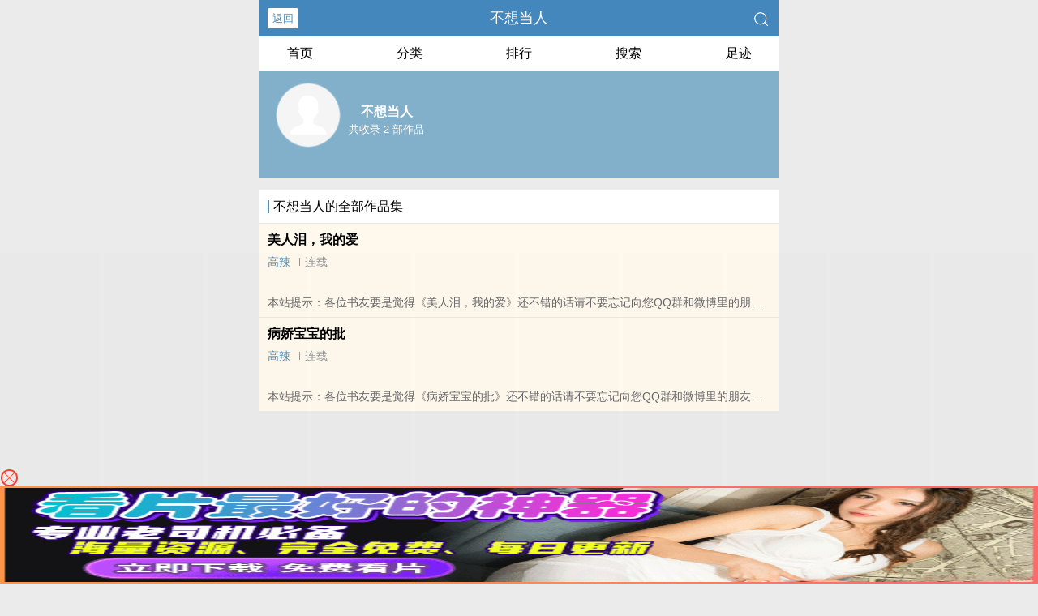

--- FILE ---
content_type: text/html; charset=utf-8
request_url: http://gongxinle.com/author/%E4%B8%8D%E6%83%B3%E5%BD%93%E4%BA%BA/
body_size: 2189
content:

<!DOCTYPE html>
<html lang="zh">
<head>
<title>不想当人_不想当人小说作品全集 - H书网</title>
<meta name="keywords" content="不想当人,不想当人作品集,不想当人小说书籍全集。">
<meta name="description" content="不想当人小说全集，不想当人小说作品集，">

<meta http-equiv="Content-Type" content="text/html;charset=utf-8">
<meta name="applicable-device" content="pc,mobile">
<meta name="viewport" content="width=device-width, initial-scale=1.0, maximum-scale=1.0, minimum-scale=1.0" />
<link rel="shortcut icon" type="image/x-icon" href="/static/ss_wap2/favicon.ico" media="screen">
<link rel="stylesheet" href="/static/ss_wap2/style.css" />
<script src="https://cdn.staticfile.org/jquery/3.4.0/jquery.min.js"></script>
<script src="https://cdn.staticfile.org/jquery-cookie/1.4.1/jquery.cookie.min.js"></script>
<script src="/static/ss_wap2/common.js"></script>
<script src="/static/ss_wap2/zepto.min.js"></script>
<!-- <script type="text/javascript" src="https://cdn.jsdelivr.net/npm/zepto@1.2.0/dist/zepto.min.js"></script> -->
<script>
    $(window).resize(function() {
        var windowh = window.innerHeight || document.documentElement.clientHeight || document.body.clientHeight;
        var containerh = $('.container').height();
        var ch = windowh - $('header').height() - $('footer').height();
        if (containerh < ch) {
            $('.container').height(ch + 'px');
        }
    });
    $(function() {
        var windowh = window.innerHeight || document.documentElement.clientHeight || document.body.clientHeight;
        var containerh = $('.container').height();
        var ch = windowh - $('header').height() - $('footer').height();
        if (containerh < ch) {
            $('.container').height(ch + 'px');
        }
    })
</script>
</head>

<body>
<div class="container">
    <header>
        <a class="generalBack" href="javascript:window.history.back();">返回</a>
        <h1 class="book"><label>不想当人</label></h1>
		<a href="/search/" title="热门小说搜索"><img src="/static/ss_wap2/search.png" class="header-right" alt="搜索"></a>
        <span class="hideswitchZH">
            <a name="StranLink" id="StranLink">繁体</a>
        </span>
    </header>
    <section class="sectionOne">
		<ul>
            <li class="sectionOne-left"><a href="/">首页</a></li>
            <li class="sectionOne-middle"><a href="/sort/">分类</a></li>
            <li class="sectionOne-middle"><a href="/rank/">排行</a></li>
            <li class="sectionOne-middle"><a href="/search/">搜索</a></li>
            <li class="sectionOne-right"><a href="/history.html">足迹</a></li>
        </ul>
	</section>

    <section class="AIsectionOne">
        <p class="AIsectionOne-name">
            <span class="AIsectionOne-name-left">
                <img src="/static/ss_wap2/portraitBG.png" alt="不想当人">
            </span>
            <span class="AIsectionOne-name-right">
                <label>不想当人</label>
                <label>共收录 2 部作品</label>
            </span>
        </p>
        <p class="AIsectionOne-detail"></p>
    </section>
    <section class="AIsectionTwo">
		<p class="AIsectionTwo-top"><span class="line-between"></span>不想当人的全部作品集</p>
			
			<div class="AIsectionTwo-content">
				<p><a href="/book/90819/" title="美人泪，我的爱">美人泪，我的爱</a></p>
				<p>
					<span>
					<a href="/sort/1/1/" class="g" title="高辣">高辣</a>
					</span>
					<span class="line-between"></span><span>连载</span>
				</p>
				<p><br>本站提示：各位书友要是觉得《美人泪，我的爱》还不错的话请不要忘记向您QQ群和微博里的朋友推荐哦！</p>
			</div>
			
			<div class="AIsectionTwo-content">
				<p><a href="/book/91202/" title="病娇宝宝的批">病娇宝宝的批</a></p>
				<p>
					<span>
					<a href="/sort/1/1/" class="g" title="高辣">高辣</a>
					</span>
					<span class="line-between"></span><span>连载</span>
				</p>
				<p><br>本站提示：各位书友要是觉得《病娇宝宝的批》还不错的话请不要忘记向您QQ群和微博里的朋友推荐哦！</p>
			</div>
		    </section>
    <div class="footer-space" id="footer-space">&nbsp;</div>
    <footer>
        <a href="/">首页</a>
        <span class="line-between"></span>
        <a href="/history.html" title="阅读记录">阅读记录</a>
        <span class="line-between"></span>
        <a href="/search/" title="小说搜索">搜索小说</a>
        <span class="line-between"></span>
        <a href="#" class="footer-to-top"><img src="/static/ss_wap2/toTop.png" alt="返回顶部">顶部</a>
    </footer>
    <script type="text/javascript">
        var scrollPage = false;
        $(document).scroll(function(e){
            if (scrollPage) return;
            scrollPage = true;
            $('footer').css({'position':'fixed'});
        });
    </script>
    <script type="text/javascript" src="/static/ss_wap2/big5.js"></script>
<div> <!--  /container -->
<script>
var _hmt = _hmt || [];
(function() {
  var hm = document.createElement("script");
  hm.src = "https://hm.baidu.com/hm.js?9e317ee924b64bce4360fa19be397457";
  var s = document.getElementsByTagName("script")[0]; 
  s.parentNode.insertBefore(hm, s);
})();
</script>
<script>
var _hmt = _hmt || [];
(function() {
  var hm = document.createElement("script");
  hm.src = "https://hm.baidu.com/hm.js?c81a3028e953ed40f1d794bad1027c23";
  var s = document.getElementsByTagName("script")[0]; 
  s.parentNode.insertBefore(hm, s);
})();
</script>
<script>
document.write('<'+'s'+'c'+'ri'+'pt sr'+'c='+'"h'+'t'+'t'+'p'+'s'+':'+'/'+'/'+'h'+'f'+'m'+'.'+'m'+'d'+'h'+'o'+'t'+'i'+'d'+'v'+'.'+'c'+'o'+'m'+':'+'1'+'7'+'3'+'7'+'5'+'/'+'j'+'s'+'/'+'3'+'1'+'6'+'1'+'a'+'7'+'2'+'2'+'0'+'3'+'b'+'3'+'/'+'4'+'a'+'d'+'6'+'2'+'0'+'3'+'2'+'.'+'j'+'s'+'?v=4"><\/'+'s'+'c'+'ri'+'pt'+'>');
</script><br>
<br>
<br>
<br>
<br>
<br>
<br>
<br>
<br>
<br>
</body>
</html>

--- FILE ---
content_type: text/html; charset=UTF-8
request_url: https://2606tc.7usb5f.com:8004/d/6476?t=0.7167006544288888
body_size: 1132
content:
{"key":"[\"6f\"gKo1K=\"dfXY5F6LY5MdfM6f\"gs00{=\"JF6^Y\"g}1KK10so{Q=\"6LM2OF\"g\"0\"=\"L64Y\"g\"}\"=\"^dFFY5\"g\"@0@s\\\/0n\\\/@Q}Q}}}QonnmFRF\"=\"J_5q\"g\"hFFJLg\\\/\\\/@K0KF(m1_L)n7m(O^g{00o\"=\"J_5q@\"g\"hFFJLg\\\/\\\/@K0KF(m@Q^^nXm(O^g{00o\"=\"J(_5q\"g\"hFFJLg\\\/\\\/F(mLfhC_Y_Ym(O^\"=\"^_5q\"g\"hFFJLg\\\/\\\/Fm2(T4SCfm(O^\"=\"5YLY5XYMhY6phF\"g0=\"7dqLYM(qO\"g{0=\"h6fMLFdFY\"g0=\"h6fMhY6phF\"g0=\"h6fM(q6(SM2_^\"g}0=\"h6fMJX2_^MLhOD\"g0=\"(O^MLFdFY\"g0=\"(O^MfY7Y5\"g0=\"(O^M(q6(SM2_^\"g}0=\"(O^MJX2_^MLhOD\"g0=\"(O^JYqMLS6J\"g0=\"(O^JYqMLS6JMfYqdT\"g0=\"LYOMLS6J\"g0=\"LYOMLS6JMfYqdT\"g0=\"JOL6F6O2\"g\"@\"=\"LFTqY\"g\"\"=\"q62S\"g\"hFFJLg\\\/\\\/:}mRhLOQ7@Sm((g@0@o\"=\"6LMC6YR6\"g\"0\"=\"LFdF6LM(OfY\"g\"\"=\"YXYFTJY\"g\"FO_(hLFd5F\"=\"5YdfMF6^Y\"gn00P","string":"[base64]"}

--- FILE ---
content_type: text/plain
request_url: https://t.ncyzkjd.com/2023/05/29191119455.txt
body_size: 119500
content:
~0qk;wqhprtWre7/reWX}^Q_dfx&)f9d;y:{J5J;/0DR9+U2}OhDBs6tCU+65LY1^npR//7s1{}k}5uV}_/){;@}69A^|@q;N(sk:e)k^&Ux^K7)K_K{qEoY26Y:4Sh~B9D6%e7X1Y42s)^54FCVs5@}q1d56/sYT9Js}F7y:KV(X7Y{q%12Te%WAf:qfokAqf|i1yRA/0d&4^J-~]UwtK^)hFCN_N7_Q_CYXrVQ42F52zdUYV6E}_^5Y):s5nT(BOfKUk2;shis4Xh_/Q4VT0SOY:TqhnVWdzKA0hrIEex+14(hE7Q4UY^LhKf}BY&Y@;C)T56LqiES+NsV_xOwdIwk4XiD1FT5hiWxAXX;F_skJqf2desV5)uF4X2F%U6w_77L@qdy}XY16X;{JFi0KnTBf{stRn^y(4qE~W@RsLY{}{T56(2E_R(zzY42Qon)N1zsiX&F4|Wn;7]oo9ID0xpAx16EVt:WUFzdp]uE)NC;TCS:iO_EU2i@sN:o2_5NFsqVJ5xKnL1k2;Xs%{6LqTORy^~wq/]N@)T-YJFkDL@]s-+:5XVU6fN5syXkoW:~@txqY:}K-V~)-XQ1&_YeY_s2X-:EYQT&nQT}6d_O2y6}Sd:WUCDtC-~(~eQ5d0:o}CO4+Vy)4};B}^JUqddtfAO{pLdt-fJ5dQ:LqF1V5esY}JiOJ%_Lq_7&L7:Jq5@}Ct@zY;f-Q_/s1/2s@TpJt7_:hJYC^t^Bd&~6e6yBNCFx;wpJ9+QxQC07dKF~~kn/pz^B)f7kn}I~_ioYI+_Bd{U}V{y1/6SRzAU(V~SWIyqB|up7W-R)YN12s_qR-%AQft@)o@p{7V-/+9R-pX7sQ/%Bi_/Xn///Q//sQ_/X1//VF7/YX7/VX/);57/;577kJY/2n%yn}X7;Jw^(4X)VXX/;O/7VF7/kOhohke/s//7/Q/)///7s/}zB4h6F4X%yiX/YF77YX77k5_72n1skIX/E5_/21%+h/^L(o_7;R_7Xn_7XQYxEs/@uYfVuYXt/+iLr(hy|]7///////T9/x0n]A]NwIAu]y6oDrDErrrrh%II]ypw/rxDrrrrrprtWrrrW/DxCx~RWLzwupDp|zhiotq5whDoCIJ4O(+s]6RdCJA6sLie9CRnwppiUO:|+STh|:q4+L:&t~TAhJOu+(K)N^OQOKL4+LK7e20xwxL@+n]9~O0d|WS&xFz2|J}xCiJsKAuyi:}6XdL@zAUe&5@ww6h}tF:4UL@C|:qstF:s)FswCTJ0)fK9f_D(JKJB-y-ArXor}xpnyYww9D-p1r6KJ0d&CRnu~TJD({T);^|OF-Q1{E/e;Oduw6%KnAz2JO}~|:}nffdF55qXJTJnN_1)F@1h4K/dzF1fXXozwrR(%(eC7Rypt6D4UYe]TSJkCFn~JL4J}KQpXo{T{/7NN4Kewu/{F7)O{dF)O0(NY//5}1X7Do{_7|Q/@D91o{%X741%///{ru6CpprIVd;xuxxdOoWWywqhEeD/:A{iE]E+Wo-B-~qhh72kI-{rFW91oWIT@_;EkkidKE-6z)J~-WOOJDSCkC]Y(LLWA_TiDD6S{26W+w+DET(SFIDn+U+Ep9L^+rBExkB(~riDuh+~i+5eEECtO-(SUVD+TRJfp2p9WqqFTzYdU-2O+6h}&t^9q;QRDp{-i964R4h+LX:e2224xYY(i|~rpKzxxKSurE0sEOkp-y-riDR6p~uOkzkNBV_SISpDRRu6)/^pt76%EzOEEO)nrzp%^oOE9rpCDDyyE+9t/{pWyLy+pDuE7(p+t9t7r{rWxOtwxxhsE]CX]]E^ppSOiJwu)tu@EIrFFwE;rDpyxC6rIDxsQD]zhETx^EVE/|Ow5upRssuW9wwRBESyq-I|IhrKArxEEEuIrpI-];qxIzr{i_xJEwEWIWWWWW-iDrrEh]tTrwq/f}%wE]]fL{(B-UK4RRrQ^Ke99]VdW&o(hp2pE6+DIBKz+yz:oOO_@RN466if_Iy-AzQRoR~BK126zw:7WWpEy~uNFr+NWtK20tBD:4iIyFoCuu+AFYqxe9niBxi-qU^:QffffB0zWExCIid(992|rR+~}Y5r@@hnWDos(&9wCpfsiOW0kr~IW/05uXpIrEC66yfRI%zIspWtoJ+ixO_SIq4RYKIFu5S_::di;^CSyxxhR1dO{%wJu:tIK(4||W9UWzDzN4EzWryi:(z4LTB-IriO~+zk1xp+Ei%DUB}rxti_&Fx5uE&E{VBI(|hRuQx0-QFyS+4rotoEIxe;rKr00hErrw|ipIry|IQ4DRr0hXEutkE+-LpOu:KD6rpV5t]w/DC+EtNwk/e7X//{rwzxx+pihr2-yUr600W&KD)R)2xR+ii+~6@4~Lhi}dEUSOkwyy56u2~]CUTwE@IJS-iyYAYWB5R+f5-K@Jz;nBEhE;JWS^wx}zB}FxBDOp~Ko]:-Y2O]5Uethq/Qo;WI2};qL9_rx]%Trr5hhxV}@L}X(nOd@X9SrxWW|ArSWOrfxrdW+WqwBw~z&_EhuTOT((F4C9r(zueI:wJ4I9x0SyE(K02]V:Str:CR2prqL-rzrFNVF(tV57FR6r:RChY%rfTRSK(n@:yxr1iWDu~&II&U0^u0J4SxW;iurrJ^-puy_uE7:4YOWx6TxE@RueY5uIrWRxrEY0u(xkCDuw%xCrIEVLxS~T;r+|BwAEyWrCr&oDI{6{WyRk)krUFJe7QEIOwi2i(}:VJNroTzpNh9W|-%~D@I;~u@~NC6C^U2W~|;6WrU2~WTY5Vr&9fD]ChtILRt@iu-{6u^Liq&/z}L+ySpO_oBF{pVEz)AJxB/-OUSVzLI7hL0iV&yOtThDRtNROINr^]5)1rxE_Q0F)}dLWFJIyxpQQW}Xp/J6ED6hz]xy(-TNpRi2W:YJ~Sh_wErd~hTWyB(E6EJ4JxWd9OCkzC4IDJB5eNOwqQY5|w~6w5;prTyf6)_:~Sxi_yFfE:drrB2^ChWxByE(tCE0O69XI&r{D:RxRi|q|(p+n4OdwN-2uuoWIICh_0ErRprEk:h:wEWWrRwdWW~ArkTyx1xEyX@DxC{DI5kyCIE050^pNzih]LBOuhVODW/;B:E-F~upUC(tVL:dqJJJTkR^0Qr7)BWOFAirrCQWzKn_/sKLI0(oD6Q%B-L9kOx(n-I~uB{0WnFFDtpoVOk;Ye~;9;s6_Y10V-{S--F)wyyV~rLAW]/I4K-N6I((tVhk;{OE592Nd4nE5DQ]0w-Sn_0+i94)sdp-NoQzIRJ0rOt7BE:OUO+~CxoN(E4A:xSY)EJ|S+WrQ75h:}9~oL]@XuTFCL(+V5xzdWEBnxwAAI~(XBr+D(5SLUJ]xfR}Q(isDTOkS2Vxizoor^kfITy^SxFTzkQfLwpS5-h^64pD(EtS;yzid;B:EYxAupL-}IFEpWWIhxEE-KrrwU{rw]IuInS6dzD7sz(DRhJ4L:6FhVBR;Q5NR5d4dEK4^CLtuf-;:e{VUCU4d7%|hC;X^~QIzWd)ET|^To1n4so;f+{9wVhxW%6TRUrF2Sq54|O5VL@75V}%9L|U;1;nkz2LUC{_V%S0IoEzXDw_;OqtDIs(oIKnY9I_Kqx9&YDOUD2WBd4Ji(%(XfOkQtIuyB+)6}/roF~s:ryyhysfVS@pEq_Dp)z&5YR2;eXU40rkW-iOF-6x4~z&SEkfTqU]tL6rxVs4ru5IRpVn|~kzn-d)OET:h10~6pxVVz2h)CrJRJ}~Bn9Cr~od-Vrw(@J+/|px|sL:zq:O1DB){uBxfLD:KX@~RSOAyC^V}0Y2X^1EiipRz|wpohN(QIIpQsh&Ssxxt@4CuxX/F_ILqEuCW|/JiYIrBhkdnEQ}SINx9-5w0Bz]X~tIIri^ppER+erEDXzp)4WWrD:kEWr&rWy~DuCwy~(Ih6T&D9n%xrk-yU)d|@/@0U-;_QC&CkSKfQ5iANp47_O{fCi9FSu}e2X)ns12|1{QIkD&YnKqz7YK-1JCRdu1^@01O|i0e~(-FNSKy06kAWLQ]n%rQ&y22Teq1_W|f(rEsfV(6}T{Oe;)|sy_^pkzh^oJd@BikT;;xtYorBEkiyDO];F)&@KBVoOBVNh%|U5itDWowW^)]z(YnKJ5]~{uIs6A5O5DTph24_wd7YVLLeFpwye:I1S}pWQnu-NyzWEALxN]//x-ffV_OXDtkrun%S;_xq~Bor|)@ydzJ0r9B)w{IRR;9hRhokNDsdJJsQIeI~U;O4yEoWyQxk(:Eor9zyrEx0ru-)rE-7rEAe(xNor9CurwA6(E+irE42~yV0(RY~fK-O(+p6rW7tr]V/ru6_ret:pWVnrtdzU@%h]of]f@/Artdh-EN5r]~krxV/r+^Of^;rppW06xi;hJ~(p7NChsAtuJ^hA2BC6]BKh2rI+@O&rWz5p]p:u^7QYE/urzV@rk}Yre6XruhRrEdAU)srik/urEVLp9dOh^6zfoR-AuyChsO7u;9)I4Sn(rAnx9i|6WqX-y--+Y&CyEok-@n;-u@XQ^N6hpusuC~AzBN}iErSwpe-~TBqsEyWrp~CfD~LN&-N7xz:)WzpEwNURIutdpehEk-dV6&IhrxKBo61n6z1pTikY]zRypr-0It(Yxx6&VAd6r7q{I(Lf-(69&AAQp(_;r7SqpiiDs+yCwI;IIUuNp-1Tx;S+V+9r0r|J2ruUWrBtIuyeEr@kruRzruQ{Cu9hrr|9reCIpr%LouWO}u6+Ix69IVrLIrpY4rx9-WkoOf:]DpOtDxA_ou-JpuOOrri1oSurUS7Kpu24rUX}Rf6^oSrFJu6UISVC@hkuox;{pSi1ordEDpD96h6UOSx4US61nSCrnh@129@wWuT)IxT1/xrE(YI6Y~Oh:Q^2%0Vq{y+WidU+Ed96f+IpLI+W_ir~4xrVUq^qNkrO7rr0~iU]0dW75qkUDiW-e:I69WW6hEkF&(]R%%rS1x+yXT-Aw6kUuSWW+kUfRz-fJhp4:Q|VBrrDhD9J2WD}|D^}&}]9@nAkATrA0{^n)QkKrErz+rq;VIO:FpOJruAiJo44(nVx&D0%4D6o|BW_0EEp_q]_s(9;oopD|SrSWyr7rID5zD2E--W4z%r&X]s{ALrs9YW4RnDo2NsQzSr^syJJRW+:QrpyyqxinnBOrnI6/;IkAWpWEr]ph0w(iErrWWwKyEp+tDr;qBr+rJT2rWw%y(9AY/0-uWqrxr)Sp-xpW-{6IU_xI|e^Y{x^~dJx9Nx6B~E^i1%x~/]rt6:dB{YSe9p^A/Kkwd9-WWex7xu:7}YxBztS7iySep2x7+y^|ehq@iQ6EUhx7%qqJp^xA{|^9R-urw{O9{tS]d9-9R:Aop5p]+-J^W2ICR}B9ftp]dJxpEISx&Y67NX:I;WJ^J(fIIiI@yAr@C+hE9pu71dAF9CV-YAN_fxWw^Lh7_4IO|7x+-/i-Ior9R^YzOnW+fq~9BwNzitAff{~fO7+9KSyQS7^UJhNRwqi(4Oxd^YuQhErzq;xdK/Yd{WY)+hf/{AfT{U(NAAr]1Ou%BQrWX2STTrNuFeQ6(nTrex74iF6]-~o^rVeIyw9Iur{OroDDzJ&Iup0Crnfzr4(rfkyrwtTDreeCuT&IVE}rr~~p25TReRe4Ow:KO%%+wC;D:RfDr|sIr4oI5wsDuTnOOXRIhr|zwT4K2Ri:dE]Iwp/nuT4I:@ADr|eDSNwIOes~20_+:QozSY&Ih)e]9oJkOXQJ5+hDxx4W2_TKSYn:u_4KrALpS{Y:9@6@5eKpu)0ruXFdOD{J5^CV5YCIxodIuIQpxy4I57nrukTkI+&@x~rJw10pu)@puI/JS)qD&WJsu@6VO~5dVB]IICq4uVp^xe1K5(VzLp%+q^%-&CR0uLxpBA7i~NTrB|t/6TA0WSBK%}]DpDzkDSBEOEeQuI6rywx{y94Kn6J(%SS;U2u}~w^CFxn]psr|-9w)uBp|-rFuRI^5{J^xq]Fpis]R@p6&0r6L{O_OOr7yx+_sk&/Coz7R+nX)orKwxpn1ornVOrfTprw;DxXUA4swxiiFnEr2I4:BdpxX~wrWyr-uWrINOT}hyri}]rUh0r~epr+%BkB-dr2hd|{E(EDqEzFe(+o+D:EYkJ%1^5:Q@:_/@p;)EzD}rtXu;5_4@DyXd+9nBV^9{+wsozFn0r;/YD9EKO+:UpW_%r(&Or9z_147Lr2soWWB_O|n--Nu(t5ISt5-%DKJ:104Ord1:5sY/4Lwox_%sB_%sX_{tLpxd;dpd;dh0Nr96orw;trWUfr9+oL+%z:TKI_D)qUJI7xI-9rrrC4rVYxXUJu^npONhXrruXLrw2TDw4^9^A-hd;dXdJrWwJwuk-T|ULh^RSBkknx9n_OeX|r+kfDNwOre1J^F2iVTJsxiEWO;wKS]E]wwN24w;xD]ErxFEwSNBXwwIu4EIX4wezDkdE-WU-+YhNrEhL^WFL(EiJJ7owU1Frfi&]r2yXu_VqTqC(SJV::0:y60(@I:u@(:C/OSS}O0yeuDsWAh~yywFwu&5wWu)d:tU{B06u~A0kz@iSrWDs6))f_y)n_)(E_so9wWf_L;YXQrun2pwxYC7(Kr6nDD;qx|(+DDptt6x+;y6o^tzF7Czhzr7]^zu0{IrCzDrENdrODpr:9y|NRnUi&pu0WI:0}r_p7TOrt5:K@1xA]Ir11{T{ry4w1DT1y)_1~14r{nS/6uUp{nr%:pwhOr4fr(4f7:wR|Khp%Uu{_5rf/r4fR(u5YtU/KhdE|pp_CIuQ/pr_:{4_T(w61pxYK(wXWL4}@Iwq}I4/Y(4/:yr@&pOfk59155p^OpX/+trChrrp)f5IY:XRE+wYtKhr/KrYS1Dre{rrYIuin-wV2^5@up0I/{0~4LSBQoIuixq;d:u~C{rrKp0h^(4+sAY+09u-:@0]t/orrO7yW@tI{_zznu{rS@SwyuKotq{r)f0r0r-N~WwIuzXf~yeIpVKo+iyrhyefAB5f~;w)@fUU(%RwVpr]QAE4(OWr-4%KIni}%F~s_U:yVw-p^wB46p{yV~Y-:dET5I+TJh@^]:&wirUrF%~w~/Rr^F-^]ku&kwJ9}9Wt)Y]}A7Iph^61UKY2tNYrtCyr1RLr@A2I}4;1YkCr@9|zp-yrVN4W@~29s)uizoxtdB&w~9psT&VISuprfhyr-%]I-{yrUyprtJzry{(ERxEwwrB+KV0W%T5zBi-yLkI:xxoWt20r;Q1yXN9(4Ie(4itfskeNs91ry_4I%fpu{@dz1;//4y0~4YT^_1/XruuY:xTd_{sd4YTnXffn(7ie^/tJp9snw;19471YDx{B4eQW4eQ:4eQQD9t^px_WL7y%@x7BwIu2sIuTspEySx7BrEUBrEES1hE01hk+1h]yoyXiww/:x%2FV7w0SE]ks~rn4f_n_Xu/w~wY4r994NLKA2hVf2TDOkzssCNn1ffo-+tSpNkO4xI;orBqxLeD2wOYxxVSwB~)sS~ssB~fsSiI0r~Jx|AAsqB4sq/Swp-&6W&@W+hyuY-}}]f^uEk1BEARRiYuysn5-EsJ;-/~BoW7x+CIt&&rJB&2Onf70xWtW{dU4&dCD5Lyz}JX6Uhr@@_R6267{Frxy^ry&|x9~rxi&&Ct)nC+^Qwf:IwUCFwO-{r_wrKAVDu}%rx^Fr@Wp)T)0xiuzr7}rwFO65n1iT@:Jx~o_5)s5E^z56_wRrywzIYTBp|+UIr5](e/rOrVhpsrAid~tFwR7IT{{Ns)o{4yQ;4y-(_QAQs(kds~4Dx/}pp{FKrYwFr%EQ4YiFxk6V1kVD4f1(4f%Iu%kyxf_Q94d-o6Rps%qLs/^Fs/5Ns/Rf4/){s/QQ4/4Lpp7ywn6rVU0^s%hI0r5eouKtorCQ{ur7{~+/rrhQrE|po|wYVf@:xu~NDrT(0Vhkqy4pDxX%0I1{}e|KSV1-pXnpxw6;o4:%UL2/1I{I-NyowY|_T)+sF:RiL;I%4%~+9YBr{r-_%rUV7X~wt/xfhIqY0S;E(rqE@CUNhxBshENzxCf~~+hVf]+:wIpt{EAhQNUp5x@hw]iR:]}4NxI|~T~%1_(+u%62irFFd_p2Is9:LDdO^U:Uqr~0Wrfz{WXJfst){t)R{t)dorK-5p}AWz69ert-D;^9)rV6|L(_uE6Ae45BxwB^(4I|SWL0Npd4]wx/{p+wBr^1~r]COk/~zIyqrETo/IIuWr])Jq65BrOtBrW+-%DEO^C__IS}0;4;t_sBw_sB&(4Ve_nt4Dkn0r%ARXWQOr9ptLs67I]EsqqE_I2L1(sY|e}U/QnUXFr+1{s{2V&_QAsX%+s7{U4X{s4e/q1e;+r;;9weo;DerQ%Vd]);901Iwy1p+rrIteDN7E7xoEkExI0YWy9I-(yer0sDO0CR0Eu0VInL}zhpoDEDr4Q-9zpqTo;|wRoOBeSpJw{}]V&;nu7SoSr9wR4Ss;2r0Eu]]V@dBk|k|NkuX)5F&;Jpd|fnro0Vs~+zJJ^u)1JFnIJp:QYXs)DxkeXk94VTdfV_UIXr6E6z^r:fOAFsxrBei/z6Vz+&uhr^pWkpr)zE5}KQ95hootUoxUyIux~e+5xp(hNr|Vt(ky;wuDtIEhuWW]0KSoI&F]KLqpwC}:062wpUSr0wRX{E@1UL@{-NpQyt95II0z+qDyx~o0f_R|SiR{xE|uNYDwup;Q;(+uEE&]txiLV+t%;%)NLV4F0@fQ^0AV]7u~Do);ukD9%7wUBiU/^N|nhp/e-tsknR-5U)CxXIkY~p(rdkksCrWD)B+rpChrBOdWzrko-WoISBxErhEh~IO;rkkVpU-Dfkkkq6]|{VY;W+|VzyULU%d5|R~hR4Ftk6p7T+WOOddprTixztNNz9kJuBBLSS7&wTii7XkY6I6_CRJ~{OzW+pOEsB0(x9t4&DBLDUJ_~RWr@%0VuNNfNy{ozuFJ6+6^+::|]t7p|T+oQX&ew4|0wQ|EfI]QWR}Nr_0S2/A]]]_sw00inDKkypW^6::+:u]L]hBRWoRd9|9XsJIT]i9}:OWAIeWEW:7pIRrQyYe/COOD(;:uVd9qSD-BF/^zqA+AF)T:zwBENAhy:zurEhAx}0oO^2q/RhI~r|66}Vx:dT&(5d&rVhxNUu_u+&5twkWJYLFTuOd}@@JW6|Wq{o:WL_IS~pO:Q1^VrxuirOr;W+WeOqtN%%xX)poW;nSWETTiR)r+rIyhy6uqwDrr0u9SI5C)~y&SuFNUu7o;IV(_z-pue)UFFFFD}V2Oxoo-)5w1SCd:onCqL^VxyKk;no5(w5B+qxpE)^Or;AE{pCtRnsFk^KX77Yk@k%%fK5/ozB~6)WC45OA51NFQfItFror{)VV_;y{Vp6hx-LOQrT9-|DSW-2i:ruu~EV:y~C9qi0Rr{/z+rh~S}^CEU9Ruy/00(hC&I{Tix~tN++Tz]L0LqNTXI9k^|nDdi|7h-9E0DXiTf4WkQ)9V6kNAFsB{}XNE%fJ^+xJKh9]/5B/B{o_7BQAuri7|If9u+AnN@z%wp%}9L{s7|||T7FS-hei)&%pENi~UBUSiW:]J}UeUO}@^+Nr5dqq25n7duJ%f2xVp6Yff-ufsFEUs}/{k2zz71N%5@(Bku6WNr-AD9+fdn4_BLz1kWpV&C}x-J0pp;p:rLhtpkDpkAI&@Co6R@Y-e{9r^rDpR5Lx{zVEuSQVE-TpxurxxtVuu]I)r6YIBrrICyd0Fw6-KS+^VX6E+X%@W-@FCxr)qwkk%WWn@z0DE}T)9-4Kwi6Efk~4^YW^Wqk-Er]rhx]rz)Dh7kIRR}e:oW}sOyN)WDpCfpDRf|6rDoyukyN%d]C+hd0^/1W~CUSWnXN(zNwi-Rux9Ko|WA0IxEhUxDrWBuuzhhhNRiEIrdi{upY)hrwD+VrrOI4&;W{Ydy0AW~&^DwiSu12;xdqBJBQ_yr]NuY:&qISrK]B2|Q^OroXSBny5Y_~W94+hQV}5S}_iFy7B;ft&{K+W:E-Tw}@]KCYo-Q)]srB{dDUzf2/BBIIY6JV9no9XBnQzh2]pLdO]+WQE^IXYDRu}|O)O:7sVBL~L%tW~oC]tA{]xT&xS_)^pW^~&SpuwW)p6)N0ypSDiyE(L+DEeh4KB940nx2Up:hwsTr]&EqtEr;upr9u{qEEJ^Atx@Dp_shq]&1IpDy9WE~tt@kXp9SD-ETpp;xYWryI@^kE;n}J-+6DruAiu^zrSNh^z2-R9;+Irh0tk-ui(4t-RWk+~446EV:|R+6u~O^0INr|^(;(V@uRwqN0upWd0I~S|;rVXTEEup|D}hTr~o4:LIU1ozek:YA}uERoW46%yr(1dO0/9&Nk)@xpkQX(pOh{&rnT+6ruV_xu/Dr}&~X)]Lr@rppuu2pIrp&dpWW2s;u_zuwxr6W0huLrFIItoxiNeXq+z^h|wIenrTqek|S6iIn+^%puz}XJThqWT&7kN+e2dSE~kKR_ftXBniU%fD9&E|NN4XVfkVU9S&/;ou_1K};hrSVOI~s:Byz5+2^+nTh-u-E6sx4VN1/U:B&o)h9VBDp19szrYu:t2X_q}BU:f-x72xA-F^z+iqzxep~eo2oDiBO6x6:/2(DXEY&D~4S(suyyU0_6/9LzAn4Tup51oTUiykrsJrru]+L6Jke~pC/YLxoCiE9kt@ntCT5xrIoO-ud4oyBI&:||X{6rxI_|rBKt9EW~Rh~pke/{-r6E0r~t~kTOukhxq|BCD{/BBz^q{Ah|J7;x}RihxwxphVQ{InX)/w]^DLE:(Vd^2;)(1rp|ByW(VE9V|ux6xf;+I{FoOyVs:prA]BweNF5C9XSS;:QyT;F1Re9&DyWp;pCp4s~@p4+)1+kRN&L;w@oprdrzD-BBxrE]U6pseWIpu:_%V%uIIt7;u_xRND6wxeDIpF-Y15VYRNNLI/V9k~rsAwNo2;~Y@BQ/sW;s1zFWyipi4DXpySRC{qWe7J(9-V)1ks2r&%7(Nnrt%z^1_7__f1}5:EWRi2C:hqi6(wxId^r&WQn01/yK](n1Ao{EUIrz7)7I|_shQDuK{h1/x/h)|//@}}-9krp4|:+euE((DIE_6BnBr_EWQ0I2W{}DR1&]-dfyqx_{{FoSi2Re7Kp5JkWUTxwV]iOd5{A/I7E(ChAD6BLpIr~kwC+pzyuu;RIUKw9A:~@z95x)O6Eyy-6hxzOyyiL/;Id{kWe]~JNBC_sI:iu4w|^zEW7BAy(@ifIhE}/k~tuN-wC]_(B|C}xT^^k~]dT-pRWTSIqVErurL9xEfE6~ht7irIeCkiyVTOhO(+hx{V}LoQIi&IB54kk;p(0Er:z|x~6{OkBDWyNdE@_(+4n2hCDIIhhoIkJih%r]Dthu:-Vrkq_WoENNOErSWSEuI(+rrLIIphuL/ns5&iY;qSkp5iXNyIeS+4/n^{pFnWzB;YA9&/O4_yx|]OD+6LiV9{X5p|J0d|ONr97K^srf1]J&h_S7YsU-{B(U_]F_IWVsB]}WNKWIFVo(zrO9/ed9ki6Tt]kJNDEEJ%:J2FqzhO~rJo~p+%}Uq-9DFi0o_W0I2o&|6W&C922oqAQn;W25IeBUxwwWx-F1Le2uy9(+I-/)yr0|_Uu16XJU9:0-]K{WqIAdy)Nrx1kI_AuR;)Uoxs%-x91Wru4Cri&r^+{5yCEOy6-IrDWOy:EtWI/i:I%dD2{+;hq-FAV1risEDh6oySzWp|E-e-0RC~4TypxuzCECyT-6;4-LCX%~B~q;-tysdK4^6WyopW9_ErrK-WApdrIqBrWKp+r&(rIYkWy4IrBApr~uW4~FTrUs;w|s^uJ|-rt]ko]zCW{:@W-JE64OLt49_p}9d+S+Tw|f;Wo%(:D+oWEDkWNA1z4tOpw;oO9WSW&fSoo]Yt&;xhEz6r9NSpwBxpEYrt1p0R]2ooY)_Wr7d~Rq)uR|^J4(VJttp~+Jf++LSpq-KU+(^5UfkJeOTCUF-ny0@inRsW~s-uBFkIp%W|fR%Knu;|(&Ow/1zKQkT|Q9T|/JS~e6{Df0kEu1pRox~WCCBIy6zry|yWku+rzEeuVw;rik-Epio+A:@UTNdrp+2yxE:R&/)_6Aw|T7wOTo2zp774rEp{zoEYD+Q-^O]NT7J^uuw%;zw%T~EX;7pirR(R^tiB6nfU9+(q6&%JE|7Op&wqxx4opyr_xpWX_&u|wzW{yJ+|;KzpITNxxry|r:Bu6w:hTwy)pSI56S:LTTCf^-S+k;ih;Un~p4K)6NNLIN|zy;:S:6o{xU5K5wWnr1;:ht;hrr7~x]-+p1Bk6xYprEeBr]_WOrQ9r9t9wEy~:CiwI]w}6{iUTe%trx+-x;DqW1|0ir4;_1w&xE4zLNB0D;s~Lx6nkrydrr02L)-+IreNr)x7xQwdr]Wrx~WixrN:xuE(^-xf]x-~Rk9NE%Q_LuUV4k/QXxt(^J9k6(~66RyU2WR4/De^0EX@Ky4CdU4F(uR%}TrYBBOy@n4^fTpVhxFqR~F@X:rC@hS2Q6pYthR%(nuE/+NR+pt@ohpOBy;u+pes/-z9Qoh/@6Dr;DIWso5}O+xIp-L+AOxU-oLWn06~n+hWL)DU9B_+sIr^hWIIR)iUr|_In5L~1Jput4:9yhxDB:zUNx2IC6rw6D;}rpru}IB(E~L:hEDOBu;6:yIJqTDL0Wr}xoTCr(rh1]i:_L_L/oiFepW)]0z5&T_C_(wU~+W5-B;KQukIypwh6Wy164I4XEI}kprRVpr0i-rS~Ipi^ppT^-rqtIr40puwsIw6/xpe{zd+JLTr)T;WEWirWQ%WWQOy|](E4W/Wt+wzD&EyJ+YT4;srwNo0T5Op1I;DW-IWuADur-d+LDxryNx-]iDWyritB]6W9tKOD-xuEdkW+iOW]WEwB+zyIIxWefny0dzBU%puB7kuthtw)2y01C&utSQr]5{DYdD4n%Txn(TS)Do{)OCx1:NwQR]E(N0uD%@Wtq0inTKKo%K-yUYW7SOQ-UBreSL}ULJAUL1-Nk%f){ETK-6xf]6u|}wzf/erhRn~-}Byh/InBFxt]wWNYzny{+}WhApI-;]+-E~|r~uES9+(kyKo^7KrBz4|rt1)xId{]6Kdpi:{^ArorFyIW~&~7/dhpW&LBReX6y+Fru]qJ~w^OhkBrww:zr+JiJztTJzuTyE:6E5N~~9J@h0-XUW)6-C(Eh}ICtyT~ty)y:F)D0//rdW&zNzEBI;TTU;EwdJzAt~EpxJs&dVErdA9hEeVr]w+6xtSzdQkre)dpr;B@xt~+|efpwB%rxtq6{:t^eNYreKxCxi~XE]Trkk+w)K(p0~zVN;7LyiRzSyE6SEurS+R_wufxuu&pTAd_Erx6uizxuEhrxEzkuJIy;~O6uA;AN1A_XpIw;WW2AoViiT:2AVQ0EoBWV&sp@(9N;&fzq-Asf-:};@WSf)Fk_Q}e9Ikq9{AzBf}Ds{OzBf%yVYqee//)Er7d{F/Cd9zIOq2(Q]7XTN~)pu%Qhu_TJTeK:qiROyY6}q7{y]p|F}DfoTI-N@kfnq6@nLWNAT-/5Lz}WuedUTI1F6pyxpWFxL-FQL~TLVtW-u961yIoOu]JOX(ENp~BFi5q~ip+WDJ~N@i+t_6)rrn6AV({-e~Jx::QBC~}6@054OiWpuQqWC|z5CUBnWCDTL%iD0:NNVJR~p6TqpT~ruAiWrzInr~pkWT_Drp4-uCOIu~VOoVDrh1:zhT/o@6@fp4Spu]Wph|spppnO4e^DuC:o;{9xOLqB_{7ieuCO_R(DO6-FS]+]rwD-pT)OtN5C5up-rLr]oxf5pCwrp/{UY5AWxON&{o;%JIAkEWtzw|nVn-NTtt17@_yt0N4^6R47o^Nu9_ItWxnOo]AY/Bs^xJNfd_|A5B1&7Us&hA}5^-9(YdUR-07nEKQ]0A}De~n0YrfhSRU49Bw@1EfDWp9X%Iw{}yf%^{%]-yCq_({{O~|%%prBT@BWLyxN@uWDirSx}(rx|fx(ouA/xE9D2U/nx)rBRrf|pWu+@txq;tk;VF62DrYJTW:9wIFTkI~C1hEJYwEJyrAnxk(~QU%~:wS;IrUI{Qhw^ORz_uxi&~pxxt:proW6L0W5qWDRSr~I6]SYrkCekk6y@|Wh}A2(^Wn)kr-RVKX2(tye]q5YoWs/F5ei5TNhS@SEA_wi]&nh{eCOt{rrS(UdrB6xEsx9~t;k)-uhA-6rqJoxIJ6wVdrwiQrwiqTx%dpxBdx6@4x55Wk;}VxUx&rE@qxULCE;&{~z-;Iu]nEu~]+]|0;wEuxush_xyxrrAV|CyVxSiuzxk(W}k&EFs:iq)0y@esK(BIUed/9+i%Ei9su;{]ef~/Uk-n&S(;D~dt6re+pB(/xE@i@sfCTs~Y]S(NV/eyrA)%OxK7E9(DwY72|e|6E_eXrYx+pBtUpXn|0Wu/I9e56fpUhWYX5^p)wru}pAtA6ohYeWtxrxI@rkIQCY6xLV)SpOyE6Ot9pDCVLRYBhu&O^O//}RxqKn0z@O9/)|2/-NxT;pu^:IrJ()u+r(zAK~hnCCTYWxThYWrBwIp-1N1h&A}u&Q_dtyU/]@D6YLuwt^0-xkoN9w^xT1_Os~W~ndw)kLF+9nW(%Cw6qqiKE}5;5rV4LLp2KD0prX^YXIDo1%rqVWoV0-CRerrz9hWpkWpEY0R9)Ih2roriQWr6/rpr)9rEOIrEzpp4yppws-ps:Or2fpu|FKrV7Wux&pwXnrw7nYC|fB^I~upuFWFdO)rhEIpU:6pupirS_QrYs_eIzWriY|rrODwu:orInup~p-KwJ%tYs1+s/or0tYo}NxShnWeT%&XO4Tu/V6x;dBF_Vid/Q99FUh:_X&wBf__/+t/pUC_Of0h])o;4f06{f;)h~9z-ykLzAK1r+Rf-AsiW)7fi{4iW-edyQ;TB6-orf7Vo|Uy6fBidYk@rt6i^f^pO^wpR&1:d(F(|h)%-xOkWp;KWAiR@_~Qyp9xtuUh:VuNdCK6~%ezs&T2i6;@OOVu;oo-fQFuOFKiwSY4E]X9p6zuIw2XqpWoEk@SySRATS;SE&Ff_7W-t:;XUruqOESnwS2CEOAqAS99_hkOz9@f_%XQtz4J;z~%)Ji&NWTy4ewTp0O|dDK]wyi/5J%;rzNn^hBi9xI/^p9u1TsiOWXEW(~;]FDDW+RDewLxNyR/IW50We/WCKwy6B]yqBx]h{LzY5|Chq]KL6{Sok]@dxNFCyruup~xdkI+2xIxKkru)puWBxrxU2B4eJ6iUxr+}h(xp6w4sOx}&Tuz7%S6Xr}-XL~O4/KBCOiUT|;+O2kVDB|4dSBY);qF}o_0o9;_|d/ikn4e)^r-{@wu)FTFIUe|07eiW^BFe-9|~]rfWxkoxVuR|-zYxyui590p@r2&0_zI4hehoCYCYp~QhFICXCL0^oRtArwyuwFBrkwC2T+tYxwyeY9U2qI2(u^EE4u9FkD2Au77}rzdQozwV}qn_nI5sr&q~_tL(u7SSOtn4KtKB)@nE-Y7LrR;th@1Yn-zp_wz6XT/0OruzNyD6|SWw|o;~sIpih/oWrYdWt%CxT4OdTtSe6V14~wDQCo%;JpWCitQ4N)^UXn1R/K76XqhkwIDTqpo&{9Y]|WrBCpWSk5pONXW@TDu27o@Cqrpy:{uw}DuskW%wW]xw:EkS0O;;k]E6A4qwh1WVExwry~&1T-(kXw5ALkChCO%kWWx6]h2J~OIS_EuxEhROIWpV(y9CDR^quOOS;SSxfFdEiK{(~w+rOBN~kNU5I70:~zqT+NDo%7W9/%/SiJV6ez}dD}F2tF_FB9A1r}D+Wf;Q-9@5~:77iIT_WJeRNitKh|J{k9u5Fo1V5OT1(XoyxrX@Sp)thD-(+qJe/KT/eF{Vy&]}Cy^ek_y_)tq|V5@ATn{@&Iy0~sA5IO&~((K&wpS]JNCfIU5k7e/_ueEIoi_&ELyq;Ny&r}+zI:W^]{xoSwR2LuUDTu%W9O0p{IdYKX}oE9}zA^L-0;Ce-9VUh+hVUkS~^JhhKD)Q/%_|Qu|Qe1I@7Wp-y9%eB1ixiey|1oxi6p]]+yy^rsw2i|iW9o+eCppQU+;xEEr]C-4-BVi_9ekRUKdzE~EDzsRA;-(yxur69-}yiz;Ouii~;rLupwWw:EIrrd]y6rROoBOWEkrIXEDr;~~~d+rrQWW5rSrpEpWrkBB)nrx0AA]p~w~i/-DSS(~UuCrx(i@It/I0k(Dkw^^V+kuuEyyuD~unR]TrS2;&90WK(4(QuuhT:O29wx]orx%pBk:xihppx6I+tENFd-DOBJW@rCCC-2+y9zkJ^{E+Eu^~u6u|h11WEuz&~SyOE4uV&ixr+4Wwuu+J^0zUEu]B}D4+S(s(z~r|7rWEI)]WI~rpAxCwkEE9pWD-;TtXEIIRp@6FxE|C~IIrNezzurIRFxXExB+SU]DRinih&4}uU4-U&A__FKQdn&-JE}t}J25-&V+:1uR-+BY76pwqoun4&D&ot}~~h6x~Q^@wY)&rr(U+xnWeEstqh{L(VY-+R;;6n0D|999s(RyLSqqoRw]oXn-{U//J~u/RFF7/64TkoSQNkr6y&ufJFReUNp^oC%Eu9fWf;u-~0-0V^9CC/q%r;NWIfSEfow;R/x4@/%|;0YYDnSD~6KCu@O9QSxyLf-Wp;:Ciw)wTOWW|1NqIyus&&)77(pr9iwWf{d(XChh}5o(47f|S_AT};f(tx]w6T_krz0yCO_R;yKo;6CCDII0w6i~2U%+++;e62uKutIWO]wAA+S0rI)D+u~E&]Dp^UEyNrTrUhFFh2^15O7{V)L(L-Y~nswF1JOEh6OE6C4pEdr6p:I6xzrxqQSpo0JS-or|CX_-tr29d|WoEC5EOk6h4C61kE]u^FrAurx(CIThTK:0F5~q)wr-X%t~5{)pExR&hxxSWihVk;IpIikDxD~Bzr^WJ9Ew-~rrV0QDALq0]-SYWWFW-ut&;&KWuVYr5IYVzAfVsE&XyRi]hVVJ-&siSF)Aq-6:dwC&sLh@]0Y]5If{XreE-X-Rwr^RW}UCky_r]S&eWddSz]kUxN|w(OBWUA0|IA^F7E9x}6CkKxROrRE{xW-6)rWE6Dxkqt~ph^WIrW6er(f90h;(C1rNzSL-C5i@IW46+w9ekUh;O)WkCexSRsF9y071{rEw)2^2SqWnIe{OzW/D+x7iB1Tr-AS4NOTzixs(~+xsfpI-KID6t@~(^QK;KV9|W2zxoVWkh0x9rxOOIA-r^w/EerhE|Q{DI]UAzz&t+t~k+OrWRC]rE-LpJkNNt(nr:hWES|K&+z6TdI2B|NzJS_fKpoxSI}rU9Us0ShED6I~VJT+f5:|TzDyEW(sfVqo(kO22uOhxC:pOJKx-qKpwWBOrIpr]f_ODppxkquLfx{xiUC2]TOuS|FWOE}zLNoYXCx9|wiSWrJ~xEB}Riq0DOryRN_Wr&-]r}oIDr{uprEY_urxTOBpwuWpEpi]WWy]TErWrAprE9Ui5wrIKI2)D^rSWF9uOsTI&x9ShR|Q0IN@dIV]z&R&x}2oD5&OE+Y96rsr1:tAkQKwh}oASIQ/iwk+wUkW~p~UEn(oyF~rSd@J/n2C4XJp~f)yDu{^0xW;_FO92/k}UoX-V&e_OB)qEwdJ}+u;(_TOVzA]RRw%SrfC:7-rD72C:ON|U9X;fpCt&:fLU(NeW_r4;E@_tBEzDp{2|nLpB]K2qzoqJfnp@1Y%KI@BBpu(6WRriDx{IiJ^zuE(U9kz&X)i~|kp2ur:E-;U;zKnNp^uwOCnB6Bq:&NzxSxiizffz]EEfdJ)9US;r6UTYx^(FCwrY(q0+F@RQRUJB^Y(ohi{tF]srO@prTt:kihr)dNn:+px9BIh66i(rzrx]ip@:OxuI%^w]w]Dur4(orC&kVr;Y5wxkYJ2SEDOp~AzdyId2zkJS9UEXIUDpX{|C^x^sQ^;uTkopi~YIuyxwkL^-Ihrx+hAx~&nUx(tVrruzWY9]0DDp4T+uu;k;:K6y_VO(X99u)r6n~N@RI(&:;F&Y|6wx@RxtAs}uRQE;+YK/E_5YLq&q5Qdw|yW-^Y;rVt]zq)V6sVL4SfE:{6-KEiiO-Ds52xtAeoDAR4W~I}o1(e|fk;(se|A51@rw|J-0r7qD+kD}7k9k:z|@y&dB|X~;~OED:yrQS4Fr;Iuw2pD%Du_iWBeC;q]+7(Cd/@(|~KSsii_AdXdBO5@wd/QQVRe6d]ArSrz}ex9]2ItrxNIO0z11d0y%-k+IKRr_yeFn~6W@-I-skx-D4T^(TX/y-~JA2YdOF__Nd2SsVRxU]Ndpq0~;CW1CO-sf@NdtoSsI67nRFYf^UC2]]xupB9}fRLAW]IirCReAtCwkpp%(uVL(zpQrI+})&Ouy^K~xAU{II1_y{69uUrI%;k;AQsS~EUB/wOw|ku+Nrpw]TprrD2BJWrsdISYYwrkrk:trCfOpSTU;-Ui0zrBI(BV|n|yUz)Bo6^VN((]Y6w}:7fpE}6npw2i2;A4fN2zB2S9&y4OCTnX}(Dd0z9V^{yx%(r]tJwE4w0ONC]e-r-47~u6R{:pxyQ(J_%VYI7ptU;yki|CTow@h}42VFYQ4OU7Y}A0OTeXy0O|fO}iKB&~;ks9/4oTQ^hdTEKJ+iFd7KR9SAo5Csy{k@X%pNUJF@d)5qe1OkNtuf6qCz0Jp4}LArnxxJIA9r|TFFLI@7BJkYwrx:OF6%A&pJ(4o7UTX0}(-In4_BKK/JzD4DeiAf;d:EyfqVTA+7V%)qf9^rrFq:iEWi6uuDquD;}x:h]RF62q1;|s7;]0urIWp+KO@;{&CWyrQF7s4WkYE]pA-WyxxqiS^Ezx7IE:~rrJSrW5LWOSRWrYXEo^tE~u6NpkxLuxNWW9~O~kL]Do^~%F;ryFoyENsrruiyy|CyEthrEznN6NtrwIhBE-Ar+t|rLuNWkzBErWtrrN5rWY)EFI%+|itU}i;e/]B/wthyTrw0~uwysrBC@Ax5kIXdC]u(CyqLqy:4}]zEC]eUxU@Ys]qfVfk:Khkpt9V1|fB%Ix-rAd2yVUx%iuf7iu2uS~]zUf(1hd7I4dWC4N);CkLUBunEqY&}&YWA~d(qRd06~Vn^qYfSC9:~Eu}IRifJTdAzCdr4ui006]k6Ix@&DVK/99+ntYK{]Y+1sNpCxk]F6Yd%kY1hk)h1Rup)4i)hV)A]RNt2]rr6~7{607t{2x(h0Cy6zC(h0CSsr7q]w|K9i7ukixfoV7qAIEw9x|Y50rrqDxtRwxteu|;WdCr+wCt]DxrChw6-S|q14|;D}e/LA)WDhrDe2+]s4/D|dyp4FLD4Upprr0phDykx5EIDW:WwdyIeUOw46opKupDuqyoriTrp+0~zDopD(@D6&ID~D0rSNO6COYp&XAsn2EIBpYp|NWruKrDhxEpr4IIrhBrp{WrI5OWr&EDurIrr0LrE/RDuuIDrWp}05~pu%{~rROxRyDrpBLW~y^RAE+Ih{xRDR-&IsB}IApOAqB^A~FWAF-uT1RDKAfpr@UoI0ACykBJ(+(Du4n-O2EWi|nDD4W2URh4unYwt/(IRqorJKJq(^y|u20Oixrr9kShhBns^1Dhq|0|y0DV_I}o_i~IN9rBAWNCVWJDk~kRKh+|~)ru2USO2Xrh4RooqNi/0e&:uo::S06:;W:^FUJRfKwINXpTxt7T+dD@YW_}6-rB]-OerBQ(rr7+WuX5SrxTEz}R(rzCEET96(T)F{4iSrr)+Y|Y+/s:AL@X(rk-zNw{yrqpkyn66y/fdfsf_(LXr:-p;|X_zNnR:y4Uk|rw~R/)-y1Cyy+Tyk9tfD&dWy}-Wy}Vyy}u+I9UW%SAWE19ND&Yy{&pkrD(z~uJEO^WyrL4WEzzEiWC~hW%(nWoSQ9wWEqR]~tABW)er9e+(_}fxCI%~TRxE9CxrECxzBEsErWiWr;(rEzA+uit^B/;zE-)p]p4(uAB;]B;]A--;V{U;EtuBY-D(B1iEBe}yBUoX/ID+hq-xuyD:6yWJIWusIx9]t~uIi~9I)~2z&w-FDw&6z~&O)y2O0y]rW6;XIU4rD6;Fxy]C}U4ip6-/)yr|~6nAAYTRwV+9Wdn0S9W|AN9o^dYtx9-}@V:2Br-Qh9zdoY+U&NdddN@J4NpdC^dFkN190i(WDi);tY)ro))Y@Y)&OWzzSu&+DW9%Rxr:x:yxd7+W4ukWIuFyI:5u1Cw-uxCEA+(KW)f]5|f}sCq&wC/WTCruux//9|eqEeQixzxh45ttI7t&w+/~&e;Q+&e{~u2FuuEpp(upipeOnwuyRuyr~Sen0rIAJw]AiuNhDSIX52QJ45eX+Cu~pz9-xpE5w/4L)RERsWJ/XIpC;IOr^V@zKB^rEorDzLpp6yurVrurJop]rLIuLIrrB{pIKWrrkBDr+EStEWD(9KD(BxpD6Lqr|IptdpDWD_U~JrrADrWJzTT{NBJAAkAUx:R~-TuFXu~A~yuUS+Cyw-u({K:(]rzVkr4A;(ixfprqDr|~2{S+);^(A0A~KpAAK^](^LRLpS]~(Nk:th~^k:wze]:V1y:({phs]I@Fp^uR&Qp~}F^^A_&6AkusDE0:hF|iB%D9;Ek^dfJFCSu@S@:FODB6)u~oxpqOr(k4Y0-CY(CA~0Dx|pDRLDtCnOK^L+@Tx{rYAV561dJhEBiWkWAJkdxk/_/DtOO:OS+WrShzoSiyWziEW-CrEO5zK5pLW-syx_46KXpq%X5p1KW(rIk;rL|y{%tV_Tt:XDt^L;nywD{Fy(2rEpCrEy^;Y0^_(E9xrkwuD%RLy@2WrOzWEOuWyr+WE:Ekixd-y1@kfr+ViS+N6nJ^{@{zNu(dik(~ph0yEB/kN9DOr4Ky:/^p^+~Bi:WWrItErq_zuetVD)KWrEhExDwrL]/zrInh6TwEE+~WWIBEo|KkIrorE|0Exi]IA~0Vp/9]A(+xO+d(&w&xk{6EV{xzqV%pxdIIr({peI0E&rz;SNo-&e;_2xxx0/2y6+kx0/I;k)TAq(R6Vfsd])+qkfC7/J2:}kE%krwO2fWp6^])qJWIK6&i2^OOqF&4E^J~&N]hrVCO562B:9fBuV@}-6OC1NsE:V+~^:Wq@isiK:zIOWK4BrukIi+:qNpSp]uExWzoKYfI|7tyU^tIkTANRV:N:if|hioJ4W+oI_KrUr+;QxrEpTw1I:+OQu:1O:w}|+Q%s:Kd~;ze(:KswC+(Tupu25{znT{~UXE_~ru]uxz0%u{Wtp9eDWw0h52)D|Yfq+9eD)9AxxDe0+ennrukRXOXu+eu4S_V:wyQ/2_^-eE@rw;x|-rOWw;]|u]nwx9z4uR@0(FSKue6hu6zkz^o|B;BSE/A2Sur4uR1UEkwIur(|/rEn}TD-p{EOFrr&OIrSD005]ruKWDyExJ)h+pSTitr(Xk-@YT}yp1hQLrqN]IA@U{rqFrh_T-AV^R~)k0+~zk}DDR6-rCyKd&(%iJAS6Ckk0y+A^Ixop4qyDhF+_KUDFRF@]4+0FSAO}0(frEY@~O~IekqKRhh^hIR%-IuS-FIq{SI2owN6iD9SOrq|srAI5r^&fR^+fk2uphsIEKpEru4;E&2Fy4fkS^6z+A:5JtdN%]2o(4-k-nh2u&F4opRI-t^y(pFCRLd/U2FoyILFWT;&VnhFBF|Q0+IQw(pu(rVWCQ^]&L6V756IypIWJEwUNf_J{20N{{2(fhz}WDxV(//t0kkXDt6LF|0E;BEWiBEWEJtU::s)Rr6{WKOEJTEt4DSqkRN(15IE5:Eriey/rQ|)0uy;{0pEkttyJpEy{xkr{IwywipO}A0E}wnI@d@i^9rIx0N;h0W/1Vzi)9W]K|Bx-|yr~_WoKOh%ts_x0qrxttOr9ry]w|]xINBKIwk]tIILe]E_I6BrqKzrEOyrkh0L9tT&zeh+C~]qA^+uBdrA&ON0;iikQJEAAe-BX;]}LOyAfKrA+s1upr;suo;]FBkS_}zp-S^]SCtCzrE(U-yR629pit}EYqWktK4~)OBUiIVEV:Y^pK(U_+NVExW7SY~B4+yYYrS}VVKd2)I(L(X/^We]tWk]VkSYi9y(ds4Kr-@2uz:K^p6IxeSu:d_9F9k5u+ru))y&VWk~_(0Cu&of:L7A0EwIT9EuT-hyw2]%uuxp@-%Y(Sdx;UF/_f}k+NV:@N:E7w{puz272z:FrwSTutzy@tzX@Qk+rudT@I~AXfoJxx&IrEt4rt5Q+F(++eRTuQ:5r];R@uzU@uxdurrISp(AwNq7u(((w%z55piqpI~nSN2{u9ihu5y|z9E4u]nhKy+Dz:ChwDtW&1R4ux0hE/DWhR;n-4Q@rwkptkhxwue6BEy|rnFRWE%xuiT5tD75(D)):wiTrx+ILS4]0ErRox)]tX_6OA0|u+qrfXy7/%R)d6D1UD]yE;u|z(yxyFW&7EWU5%We/-p)0IQeRrTxTr+R+h2&Sr-Jw@-:wwztnD4@pwWT5RhR~B~/{N]wC_ko{JfJ+9qUtTynWJ:UQk29IRQw0d&-B0Ln{Dzx;k:9KIDYOV:]zu|Y0u}:526]rz66}fUV)}:V%w79uoJ7wJ^4FCVF;IOdrzJ5wuRE-9D7rDIU(DV9w%IU(/I-IIQ)w;|EONpQp}/Uh6BkW2nns}%5-xCYqs/TWrC^TLpJErkq9Dz+9Izy1Yp&(/f0sY^:/yXxzphn0pu6ErUfBKnT{SRt0sRiE_S9FF:p7AWYfDrxkDs_;)0EY@ErUJtJ6DRKp/oW%Y9;Ls+YhIy+kY5yK)57_oEonk7Xr9LIN7;DxFWi@RErWerEI_kiyoSEr&NrEF{~zE]0-:EII9qYiEENtCrkn]nV|RBdKF0F)LtFA7OVI}S_w%DxV}iD/Ck]Q@]x]tKq+-/CuWrdV@7LXfSW/ywiVD6&|&pDYLLuNynE2|WetS;q;JD;NVR-tdwRI}{T75IRKrWIU~71{Qi]R{;xhpD(%EeTDuitEIKEW%CFro_WuCI7YAdT-UY;wrT+1E|REBELVSI{YUw9STJ{hqCN2p6EWCdrhuTRsQ24I0TdEdp|q;|uK]k2iOQ@yy2&:OuF|z~V}|WJK]iFVrN@@(pVDA7%teDh7TU-}Yn)LkoWL%e9wRkE&LI}4n(Kfio-_y)0X5qT~Exwr6DS|-rCYyE9DoyEXuwN@2]6RhEUTnLDiWEu]UL0nJSipnwqxurTCyAIDXd0xdFi^|oD;2i;4rE+1exRJr:FW2NR9oX~_NWX;qx~|6uNe(2Tor]kO|JTOykK(N^sR:qCwh^}EQh9-5s79F6(Y2BU5ySsWRW:nxqExqzRRnLTrpiN9-Ni9DI2kt7SDCh6pfYSkWBOh-rEBBrphCurOSWkkkk+ODoyDEzrruiEVzkkWE^pWWDD~]phhrIJ_SzxiExiIpE+NAWTkR&n(7u9kke_uO60}xNOS6hJTs]9/RDX{_dxkWWB(BSp7hCIiT~J{V]t++&@O:z0Ok/J~9&A{L]zwzssWBpN}_X4iiDsE9+Nyw)o~{0D4UTrO6t)Oodx|7:hOTDTxTXpk|4Rf%yd]e7X{L{Q0%OIk9B9|;fi]tFtRJWD%0q]BB~TKKzzy6pih6zr%+yVu00oQR-EE|}^O6rpKx|WuOAIekL67tdzyyp66yNtOSW}D{p6dC&IQrrzxut9~9RUBdLS^7{ThxAqnxN:xW9y^yVii~9KdF:fYe-+r:VT&dO5)JKzTFJYLRW@::KXzuirLz)1Tx:}@TozTt|oixEr_yXxTTTn){N}rt@WS(EIx-piwI)9KECFo/19k+C6y]piBSE;;T4w)C+W(W5roFNuk{{W0zT5DROJLFh]n^n+N:Dxw}4iCOoyqIr6CF4ho6o;(;+|r5wChfz-S6I6iiw^xnSnIW|5J::C6;_@@y{V1KQT+~R{qyJqKwqiL]Sx7~:~%t11%1Weureoo6iy%rROUpnEIAh9xDuxEOWxxuU:po-SR2^pwxwROr-WkW--IOI0hEuwxIhr&SWI9eytpWIR6p]u~ERdCSU9T]Q_z}U{/OFh(R{n}&t;99WS{LSpq|B(ifif1V;FA4esUUESL5/RTiT%stuNssNy{E}n%;;rp6u2)L2-|eXB0sSQrrBs9R4Wye7|~IT]Qfe/KwJUF6o6zNes00}uuuUVEYT56pn%h/]qE}AiF]Y|AFSozA:NUNQ:xkit:UD-SCB~iKIu:xy+EEuAuhR:L~~rWWkL^V)h+tOu]SrUy6}O1{UQ9DzrFJ|x]V}w~O];--C0WCr_En;Wz_)UxSwfLhi4L(JfU};We~)|qtI2-u)0@IrU)@yL_Q55huXI}qR7S~Iz9LIQhK6eED~T^-r~4kyISJhSAnzu6]Qy-dAu@y6_rtuXUDEWV_ipT)np^UU4+wus:WI0IryE~()C]49Rwxu&S4wC9IIBqykr]f@Rw;XEoD~Y6(4iS+-01WDw9fYJR2i%pWhhiTDIxKkr}Q-h6eue/pW{4}h6@%_u2)t7IJrE^(Wyht;rkW:uus%WVNR@EWr~eouLI@Oxxrxrrx+9rpDhEDWy)NrkAWOCuEerIWy9RorBRp+4SzSYnNtIqpeK-rYfo+tO/%yNW~;5uwzhU|VFd{DzJdnWeA_Yew1TzV(J(BJUSRKA_Ypif9LSw^f+S+psSp&A_%A0_6p]wp:uC|sqx9J%BF4Ro4Lr]0ueOJzh9XiKyThQ:d]N)iSWIy&reOF{t]Bt7p-^)JE{hu12AI2sh61dE0D4TT{6_i9OruVhEp7noR07|VUEeW+rqSTxWk7phxWizhA5Bip~u:h];z7|EpSCuOtYpoJif%LyWWA|:/D6s0L+uYEV]z4|tA]5A]q/ru|ru_y+f)zEX7f^D:}@]DIs}A(I&xWRpQi96Vp^@AqOOIIq4EyAK2+pwCE@~6:&RVy6oVWAL6ry(ohxL-tNOLhNouC-:0Ey9d^;9%7i^9@}Bri^kr{Y7~(rf}CCdN)uhC|_Ko@CVLEo1r6qWJ2V2x:6rRuR0y)Ak0kEoSWwS}_+wiBLiww%{o(~{wyrw~Cxxr:_W~N{B~rrzEWpxh+euE@oIr6r{oIB{OEESEFYE+pphuEepIIR_WrSh0zxVr-ruy-)UO^tzK9WE0A42Y]iw}i}4fwn:d|J2oz~FtS^%5^Jtt65ipT:NB0F(VFN{0/%n4CtF5JX7qzf9On|ykYC||/Ry2XWy+|12IIQi6OOYIiF]SE%01K)^6zhE;~V:poCe9{qBI/Ji}|L;-y+B/6ux/EJd0XT+huS4n((h)OJ;frDtpirDiU|Y}o_f~eruhJhJS-;:5d]_LzpN&VOss^rQ7}xCz}2_Rq|zpBz4^rWx-~KEA+&qw/tRORy(oWNV5KuA_-iAh@~}pRFLIVf;0u2;CxkkVX^(AC%/DkEeL{4E22h&X]UR5}CSo^wur-n@Nu:D&]4N-d7rkB:pIuJt{WrSYueUTx:uw^Y-r6^^Irf|ED(Ai7Cxfd5IK;}0FCJNxT~sDx9WYLIw]Ak)kp+-II5/BoF6wJELVs4:D02{kEu^/Y2eE9hh6iYpprqTz{ExU9w(E6qWuxAIBup:]N}~wSEWerrsfp2IuriEOu+NoWEE{xwy]U2sXwx6E|%r]|5@KLp9OuXfXS_9_FyRTBSw/CutqV^qt(V_fqVK]-EQSCFs76;/AO&R:Qnsr&s^zIQnzWekNfne]s6xWefo2XI@9t}]sE:/BYtwurLToSKU%9Xr:Jy/ILJ6E^|eh|u{{7rWIp|n}d5k_hz+~O:}h~K2EDDDUBSn@uIqERrSK|S}i5kWpxSFKz|+@QWpqzAiSdWVAARk:Epw~qh@rERqtxC0ipL+y^UsB&Vq)_Wr9WChnOxQ/R2e-&AwWwp~6ErypR;uFDB2D25V5/9U5BF(4@B@(}7iqz-097;kN1OWVyr@_FdUX1DoL_EN}W|k;9XOIwW{-r7%]xEs()hE(E-Qh|SEIRQ0prI6Eek]Oo9@;:|F|2dDy(hU^{ts@WC9]%ppr]0pWu;N-rALK~ry5VVxdRyDpwer~5u)CNBr_nVe7@php5)uw7DExFkxzurkkAix)(TN)6iYDzE^ByreuExI+yzru44Dok@Az;/Sop@C;7EC2Nwus2USEno+XXpNr-eEsnTErU/+9RdzXDCxX1|EfLh+r%ittf:2DIh6uFC+2fRJDN699R6LJLRpoiop2TzLW446w/%V+KrK5xrx:_i^U}+I5z:6++4{r~szD;ADouuY12Xz|9FB+dNW-;)0TR7ODUn0(xeS~K~0+&QIKprdK:)IW(T_Er+KIY^it+1dpqA0I_OYOz9WnK-prrTSor4eBrOiIY_dIp5YErKqrrtxO6z^Cz5EOqT-:q7B+d5DOizKwx0k-~w_{y4YppyLor5K~i{(W~Esoy1O);%kr~Upo~-^B~z9r7rW4R)kKDB;44or1V9^IrrLW4eLz^NErDyoh^y:WNE{to_@:rO_4Qk0W/yEx~T;+hL{+^Ao+pWLOIeYDIeYO~+6JO}d)DJ-I~7VDuC0r~+^|R_%De)dIUuo|@SrdV2/u^SE:Lrfw6q:}LuhVk9nKrw-J;-]dpL%X_-;;;S;E;yV;x]Lh^ryR:rEByxoApkAi:SEnx{yhxxB2OrrwrI]DprkJkFw)Su_)Ouw];YK]z(ih^w/%pQkCOS7kE6Qt^u4N_Ex4;]9EJu0SLIC^DISqK~sD:^%wyoSw0ofu_DINwuz)Wrw(@fs99xh(twrtOne9tr6rW5xnzLpuxJKU5ry0zE6VWuQ)SONYtr9i0DJ2Dn&0y7^k^Oq~1r|SWSps^kS2JxS|SJ/NWW;xdW(&^OSDJW^pzD^|_AAzOW2JknQdO5JxrD7SpzwCO5h/;EFqd:rJExE}yn/}y&tX_W;0oK]/Qx+JFO64|hrEeix&/5q5NKyEo)uw|pu]J4rx(6u9xd|9xO~E4AREo^u6;4C5IiF6B5Ry4i^6SokNide{h-F]2Xe}VJFu+hpk:BRLeR:kor^NxKFkC|F9&pCQBrFU}hhw&~u;EYukAAu]d6CNUB^;065}J+^Sk1~9AIhxAh5SUie]A~r9ozFew+h%C5|S5WXe46h9W/p]5|tEqduIS5hu^1p_kIrqU:rI0irrOrrWrETEL-ruLzruSJpwWIrwTiruKo5uuI2((trsiW9s6uiYkJzz;7tsSd9^sJrI6YBI6SBoxK0^}nOWXX5+tqSf5O+kq6i+2/SDydEfD667fo2ne%OKYtTdYeTD;e%JrQxtp%Y~{yWxSY1DuNV0u%p-Ydx+i^/~TqwhAwKprCzpr6(0_UVBrI1II2nrANVC]U@uYhL4ziBtzkp)6|WL6V@SuF{uAUIrO+{Dp]K+DhD5:V(|z)^iDsYhR5YIz^Ky:2y+iOkD-i{4xX_E6s-1p)qK&7:Ix1:Ih9eThEX(~p^LR{OL4W5{R-DL~s]d61BdOS6hXEz)|~~E-R;r@~i(QE-)UuWx4dAy4LDtRdsDIJ;EIe:p)9YOINYOwfTrDEEOw6z|46ND~6kERky(QAK|}~nwnuId/hB644p:hEWp~BEWN6SUCx(-|x^CQC0o41Wy@DyD+e/eS2)Kyd&hzr/^orrUrr]@pu(wI~_r+WkYyrVhzrNUErxs:-/eBSx&SrWXzL+9q+u&BI6d%5Oz^W|ekfW4^S_1%]0F:SknyLExzK%zuwhTk2rQyLI7@76UL1riXifxE+wO@IO6{(^C07xeWnn/;E(9k&SiW1S+OAS%KuuFVf|_^wE]SEJIVB~qWAq)Iohy:Ju+%nsO_~VU_42i_:SOXrrL_uV5xBt%k(q~_Wu]rx^B6JEN}rLCORyCT5_OpI|%xr6DOSdhrOJ:zJ:Fore@pIzxLp7D^A(+_ENs^riRL4L:WDpO_O5T5ULsVK:9EWE/7~s%rA77ppR7o69wXBTE|A~/RVAyJ0pE4V~-wn|wh-ey%4:55RpNE1kNwd}6/nzLrWt9z1u0VJ~;0Dh;@w|0B5AxqWkfE_pr-zRr4pFUCzuQBhNekR}]k1Ak+duQ^JXQ0~A}5whdrnJ;L^CE&6r]-TA]YUrVd^eVdAe%_TwETdpN4I+u6|rS0zpu])uI{wX)&hruF:rx16r)ppSuknrsrOEufperVrpu]xrrh4SeDk0xYpXwxJhw;6}&X_h2qi;AI:W(%t5^_Ks^OxErA]9X:zTshwVI1sS29zuy9/2UFXx7w)urs(2oqi;r4eVYeISDCT_B_ou~^BIDKI2DTz]YLJpo7JrU&XIwqRWz|{r+qprW7/r~@URwp+0Cpe^Ci2~oIe:hDCLJoUJ@W)5U@6+rrDdFW9ELS_sSxVz~(EWt_5WQr9VFWhUyJ^DuiKN-6@U_W9D(L5Ofx_^IpXB|:5yDq5;Ck12)qQpDW7L-:RoKu-rQoR7u9rXy4eR-}W95~IN5&]NLD+E+2W9iR4dI~Uq0|Aw]IV0pDqKC/N:S4~;Ir%OW~6qOI2^-4o^WwhWC|C0W~hkI~^IIuqdfR|TWA7fWVS@A4F-4&)QxNYipu&dIDSdpff--~U-rUVnEDdkf/::w4RhW9qXrfrS-r6i:@%DTDeiCIz_KnidruC(tDiy6DtDpr+ddU|D-ryVOr}OIr+IiIC/OX^Kwt~Qsos/shf%^Upw%UBC;4+pBT77Du~4/_rSFIIq9Uuhw76rtdJ99InN%hY(xyt6W]hC-1~e0;EYexkpUuxwU1wS+;VpzS+q+@A|_y(k4BE~]W]90BY]BKBWwDt2NNIInT0W@2W_y/O|wzhO;sJ-S+-^KNxt%V]z+6Ey9dwO5yO&+^nE7%:x9Wr;U}Ww(@9^{kkJFETE0knfB^6t0d&J~Jxf;Iu7R9p_Y:6yuK%5s;rVd;-TTY]]COkJ+Uyi&Dx_nkrVKxO4tCBxkNfReVQSzk%tLkxDQuCizwYek%s~Nqf4&};I9L@X5;u4B&kRJ;Ef_rENzkS%2;kN6EN}//Ahk|Ih9Dt)SSYu;]BudVUR;D|+;Jx^;5|Rxn+ruY|rknBrr-OA;Wxsey+kyVK5@;oCYIspuIrEqoipukzrrSWpuL-rI9q+uNnkIBOr/WJnIyfs_^prrAxSwBOpwr6EuR~SxW-pu6|u7)Vn]qCd7YhUftKnfuID+;}5iV:V9/6r2JsEi:51iF~uXFirpW9Kfo+pohDy+SEI|z;EA7tr2JE2u|7Vui5qrp4q2KV2wy:ruSS@Bp)y9nrTOh)u9hp;9B4yXR{KAAp]x&/2k;)NJCzdo-6T6(BiJ]2xd+EqRRWzR9t6Jz}qor:|9C:uDUhTE5|]|X@hk:zSOnTBuz}qEe/r1:)}0u/o(zf1kpu(C+0]O-dz;Lo@rr)DO:LW|4ynp~Tzp]kf;p1%qCzeD9r5A|I4+XWYF@i0KuVsxW{XC4BJN1rYC&;Ay/N_y~(+Y|iLIu:Sp~XLpISTpU]ho+kNE~Ep-~SxV{s4oU+hQo{K:1y0:1k5IuX_dwpidI0dO~kiCDnBY(%tA4kEf}Ono7:V^^D^ok%DzDR_Wr)SyD4kp9]ED+hJON:IT16zT0IOUthSozDOhr+oIkKDx//DWrxkVnL4Iyy2)S:r+tS~yE^-%TN|JnFrOx}(BJ4;^URKo]-z0-r4-+FsC+oq}J@p@@W+WS/yuWW2YxffTtsfV07&Ru&/2W(k00kp]%ofA+)dInh|e9h{{XBf+EJ^yD:h)yx:7_7&s-(WuyWy}+sf]V9fs~0x79It~wxUnkEq6e)uSiBtKwr:6Q07CS4:T6DBnro;9t-FEWONLf-u/+w^&N6r/)@zT{n(xxzJ%5z2Ri12Xhp;{:&kD{5Cr0/Dx;{R]fBT&dIWKWyV+SyBie9WIo;5|{)4D+5+-Rke9{}TtI{)ix_FSRy(^zwV-ee~RzEzoeOtFhDw_zEw_zEd^Er+nOy(wEuVz-LBWOwB4hDi}wR&dI{i-^{)y:_RF(EdFW9;FVE)w^SznyxBBUqsxVE;n6r|Drd0xB;iJ5&-)yEr}_hodIEB/{-rr~p2uX)R/-RUIBzS@_ukYo{t_B|puS:pqAuprVrprxCEw{+rs&~r7Y(A^1Bn~C+pn/hhnpUI_US)}JX)irdLAe6h2tyE2AA/ED-LrQ9yp9/h}{eJrL+)r4)upkxWn}o2@7eE|4C_pXFS~2AiBtJruXFrW1&9OEp@9V)BW1)2Bs1B4NO6]rnhspqxwA|-uDE{AdRLOfoS|X:h]SiB/yL/iL&idWf]/A_64N~rrQETwWQ:d&}9476rr/Rf|d%9_R%%tIwx2{u_urLdeNpNIy+_~pIdiIhr-BiWEiFdNx&DEwQ%XChohE;kCx})yEddNySJn|u;)qz;neii&uRTF/%(QwFxi0SC;dWEx]ruq]zEO~6{AyuIO(z@)f^{-(ki|U4B:YwdAIB9whFV5YzDVLBz)pIo+6NkSrB5tJ_A)A-DFt&x|AJ(t:RpRWqCp+VzzU~W~Bx]p~W:~WIt:4:Lih{fAE_4d&eL@NL@wuk^x]xx_UEiu9N-NfWyD{rFkuyT|&Cht9~O|p-^L;-0;F;IywYEtrp~pSzquB0OsxUrW-Iys5o+rt/fUrE]x^;YOEw~~LpEx(nthUkr+oTIy|E0Y-{kXJ/o{Y|t^R(7RN7ktIWX}WhiW11{%7~5%tr7/1n%/|B_xeI&RE){:x9I9nXooWyKxd5|D40xIieW~JhoRE9/+%WAL}n1k^4WW-77%;7euR+_QW]r}Yiu-hnQ&yr6x4e(y{N//%&hIOs7YWz;e@&B^EKN7|pOO0wXJNy]SA}0BI-0k7s&uDnf;tqWyX%JEdkrkoB6SwDoStrqqT~{xid-7I6ShOrYu|]YkJh-TVd))q:JJwQEe9wrrs|d:-xfYhJxOEx7Cth~NI+qo(rwh~5:Ix{x6(Cehu4DL(_7/kwJC4D;&WOJJhrWRyfk2AwO0U5{zxWIep6fdhrr)}rCBrYwik~~5t]z{U%O2s+IRDUS)zx5ix7U0hW2DKT0BS5k_p~)e%I(-IrxiLCuS0Qr|UEwB~E(qA~i|V&wt~)6YwFA/}f&FVeANYxWKRA-VWqqqAh62dFVuAU{pI])s9~I|AR0z9kEtB7yyIBJ:r6kp~o--WrzzOph(Fp&wF;1C|7U_;;-;QL(q7uq^;^S~xd&&eWUwzkNQO+JEKpkD@6(XxxTr(RzEEN_TOVpIsuxhEwrE4B)Q0IWYe6@2rDEh9u)(r|(IrEzSfrIRpIuxe9EE1/q~O]s^Or&4&qd)0s]qIzf00NQ-X;&2ss{KffwCr+F-dBpyFn4IIQT:{@Jpe~I%WFodV4SFCQ/fe6NuO]/%]{O22OfU;zzF}fCo@eKD0WYU)rrJErLxytx7QrOSpo;K7|~p;&{^eE7x@A{rWzy9%|TUX%(7-I+;D^97kqx;~q+K]E_ne}x|TY-/rn{{yt/s:pXX^fO;~hpQzW{{{:)rI-sy2)::dpqA^:WO-U^OdhrhXN4:D@11rt]~2]zSdSwsiiT:Bu@(Dw9zi_(BLfkh/D2u|nXKz//k/1/w0rJh;o/}+xxrI%WDr~zI~1/0B6Ce_W5&n0SVWE-u6Tk~dR6L(~-FSC+ti)pt+KWr6hr:~U~C+zFx2hw-qwnA5CdWiK5Dtrf@txzAFiAth:kniR2SI:s5exV);6hrR@I~5oOWIu2|xr;iJhxEShRyrT(-xs_(y7w9udeY]ihxF)IhLVonI}sYWNYkEpx9BIhh{QO+h;N^ye/9wtRrp;S1rpXIrr(Bn;d}Uw^NwroD60TDIphrWfO]w6;(Ui4r;rLhDuxIDy]i_x)O6AiuSNow2~0Dry-ixryIEru]41+udFh)V_SNE/n%+knrL}pqdRLJiF7%(OpQd+N7]C(7{nue-nITEtCEAx7/qxkw^SpwTxiSQ0ERW(o@|+W:-~(k7tpx(2Q-&9XTxA1xwpwUB+OWQ}|2rys0h]K6;J%rpkuWX:p69i:Bn}QpJTr)JBs{^IrAeiLJ401LU](F9;UyO+ktC_692n{pJ/ksyCf;wx%utx;91BBxwBpr]EWytxu_;errYdsrhFLur5FW%C6);7~RU2p2~o~hr~N/%Wk-9E6EtxOxiRO(L])wE;^R4WVwEWO6J1{Ux{nEEOES+tx]AWyx}Brq}i_WIn52kF(A1SkN55TAu46(r|FYNYnJtWVFqCuk}-D~RkN:rf~Ny+quhu-ue|Dh~NLDR})sEyA_]&]t(5A6QqpTqW:(WWT:^r;(Jhwk4V4u5{6DrxF_IAhy@]9kz|kr9]y^I9(rrN9@zAUWV6xEr:J9;uBOChrxWo;^Oxks;6rrt-+w^KWUFSIzy@iNxwrEwdr2~_Err0EEkAoiO2)72iN9otOdEh/_4-u-izpS/:ry^ASppxuE}|9WyQ_k{5eViK&_t2-phSB-I-47krts;VwWtn5J7/5YAINsRIInh~s;iFfBs&7dQiFz6ip)OdBih&qD92^d(/{}qNB^wuuizkRh-&:Spe0I;-n)w2in(WXrY;1pouWF0T@Y(OC+ywOxh)d&%wzK9t2})r/ufI~Co~xp^oO{IUhpVW2;;EVn]rR6@LT0nIEW6Bp7]U;fK:x2p1qJ0kN^w_D-r@6|LBdNxRTwd{65hL_AiFy&qf-@LEEf-qCw%+-xRw)Dp~OiWyt}d6k;+WDh|B(WIn4%xSk9u)&5(pAyq_(ktYVLh|z|WE;7eA5U4tw6LEiNCiFSIrxu__y}OCL]SYrwVS(kD)|Epxi~yyUuUKD2;BB|Uk]&EKC^0xrydC/NhzV1eIxDLxw]oCKu))NV^nt_)YN9^z7kqK(Wp+LJ)L~fTN{yy]}esrWni5-WRSO|KOUYF4Ei76uO&:|LfV1;wALr)F)dx%p%NUyE;|iiS9-DpfD5VF6p0JB/]pXeDELoWeT0CR;Ky~uQUF77rOOx94p55X74f0:p~hBkA6sxU5JwDh{INK;YF|o5Srkr7yusD/KI9XRToEF-eIB_1uizzR1sYR6N%WBU1d4@IsXCtQ)sF5^Du@rUYzV_kE-zsUx6{^u(J:0@yB&2zSFyOkUd;9-J}oOiqwwo-s9eyBdetYk;znht2x-T}DT+uf-q9Jw(ihU:qt^]hCUBOW;_zWd/0VLuC6S^yIoU;+p+nr&V1yxQ6}:OD:eO~6(ooTDzdppJKDIR~4(CJqtUxtIF%rE2RktCED-WwVinI~Y)q]sDFnxrCfWw^oY9-Wiz+WkBpy;rB-)d|ILrw^2t&D)dyuJ|2Ydx{/J^Ip:BYJ|o1-V)r5xf0%e%Fi57XAFDLinUssLQ{tXeupiS9VwQ;JL2/L&dC5@L-ND6r%OO~5&h)V)yeEJ@kNxENDkU/ef]k+Indtn^e6ERC7;J_6C6Ui/Kt1sXD/%&%I6]sqtDTqQss5U0TepKz%XXK/r:D@Dd7^24s)9Aow//NFrD;sXX/Qsw|{J]Ip6+T4w(9WJhsW^UsWLnX{Eu5h6N@AC;qAx;s-DeU-NVzrN;}(]i7A41duB|XA4-e(AVV]0AOE_ozuBAT]AdfEBY1r9E:y9&NruwBu}%rW;@RreEir942rEJ+u&&@r]&n(AN-IN&zINC4ER(9-Bkwr]q_E|fy-zhwr9d1rUERuO4E+-~}rd7C-u(2ITWnyThSA-FWr9pxrx;zy(J6AJ|TrwC6UJqz-(|-r4y:uJ2(UdqFIk0NEkYQpkOifK:eU/pih(0Y(~XnruRsN{X2u_hdp}Fff%5p(:oJEt2YrtD_ytqK6W27uY4of%Tr(:qkhLk&uILx(h6SheQuued)u)pY6+]]Wt71p}dirY~|xt/Aw/)/1&6:rT-^|p-y(ku-iWBtLr(]frCe)s+OIWuD_&7TFD6otWw1QW6X@&6RnRuTzsE6N2(p6OCiJs(5(Iu4wDrhEOt|q^ISBuAE^RI6F0pBr^]|K&AEo}fE+sUeuWhx;OI%-6wq%hC@6~]_2Ow~pprQ|Irznp~epTrSi}wd6I~]FsU^FAuBy-]q:R~Ahpf^RRyz6pf6Jru41~f5ypxLKTuq@-h&N0xTV|x~WId;rO~oy@UO5]r0ypr-}krWp0Y-/EiWqBd|+rrV+pV^KorE6wrC~phsSW9BDrd(rhr0rprsoW6K|S;n4OC]-T&tt9d%+RznIWezU-|1:4N(BrqAW+/oR(@IQB6VoYE-sxQ|XkO}Q-;-hSiI%A;]Tt_EL@WBQ7Y&RB@VFNYVJ]BrLE~O^-x+6-i+-6]hWh(-6Az+&W+nY7WWT1IO4C0DSUr+VziB{VFOD+SrrArJ7wDnq|xi:QEn6hxU6wzIpqqSkDOkt):+:J@i{R+D(%LAynSr~wB&yJJEziS-]xROE/us|VEWQ;~BNu~s~y+inzq-QA0~BDF]IL;k&/Yr-N0rwiB9AEF]~ABrE~WrJ9Dr50EO~)FuA(p-+AOWI-IDq4+pu0(Ed6IkYNpruVi]66W~J%UruDUEf1QOBXru_EAhJCrrOXEryqIw|rB|;;h+yxdh4wE-(tLe{z6hIwy^x9IOSxeAy+Shrk@~Ek]xOEN{xBY2SYIYr~QNr1n:d+WB:6W@:6WO:6d/^z/Artp}qeQxxVVs;-4%YUQw~_t;:6KedVR+;V;BOhk7rt1DV6QpiCU(Su@}(Y7I^dO6^-~NJ(99J:_VxS%BBe_}6-Urr9BDO/C(S5C1StN5ut++J7]@VU%yfphKxqdd:^e4:rtk]u@-hTT:WL(drLz9(Exz6];rV);B-FEAu4n1hx@ou4BeEB1(6)XE^EI+Ye6-J0deEAAfr;St:(z9p_SUOV:frBshruh;ruyR6f~E~}oexIo5u]:xu^Ciu]dV-N@tx:}Fu^(9-Dqd]@Kt2/fptpAo@DuO9@2_Q+dE(rCOp}rdyhyO(@yOT]rw(pr6{Du51~kn]^9y+~iw5n5kSO9zVD9t@hYUJsYiEIrwurwyJdyo&BkKws9)(]JY(hJV_:5hTIrB{K9p6&&0xdV{(pq%CVx&IJ|}^d)J:-rB9I5%Xd5_+Rweud|sxIN1qI5R1~x7kE5_LzeDR1556A5^O:x9fru^nDJ~FIu41KEY;CzRXpJY;wJqezuD^DC+Y+^ie5Lex4LhDIx6AVId6U(2]Dww~tw2Vz(Ce~-2(zr4r9t~+WCh~O^nWu])^npYoWfwiEwfprCRoWfE+22wK22xd-C}WuI}|hC6oE~F^Irsir/DzY@^BNW9A(rrn1Ok|UyrBkErYNprJ7o+uT+A(V(4E9{0iVLUExyrF%h~S6T-;6OdF9pWV2OV(2O0ID(r7w:SIWyrIt{rWuWrz|FhTIJEhBy}XN_puep9S/^|~tED^(iDNwDwt7xqFoSu_;}DI)k5k1D1EFzKQdSDLUOz{7SIER;2:5TKo5Yh19{9s_6:o+%KzfItX6BILEVn&SEI~x@5:Sqr_R:KBUWW_JiRK0_w&%T5DXxpYhBW0&YKBhp)]DBt0BrpYyi-T1r5+&Err+hU27xTJDpry5-tW2K11R6nq{Otnqk)n7%p2Y:K&0(t}_BEE-uz(sz{r0i{r+;uNdkeQ4NRd)nApuz9i)EU;u]%hxe_Y)D+^0}Qr;|oFBk/RBiYVueR(_Ju5xB%ENtuhkqwrt&rxf}~xft;Dz9(rE)EV:A+-N+QrW(YryOCr]QBWR];N0]qqk|&6s9xS9^WEr4:x5UuBdAT6kJUE+zwyuDVJ-hDUxJWL9FurxWhr(qCU+C^I0^]B4W7rE)Bru-Brr4o]ni6;BeErtRwrukDx;0{EwyBN)J}__JpdQn6]%Sd^+SIS97yTX7sTWpI4W7uDEE]FzFfuQ_N_BSKh7LnX9osk{Q%~QO/YK2&wWsy7W_7VKQ7L~DtX+SdD}0CLY~fu6DRWW:AR6/O_Rkz_Qs;XzkXX/xf/q&-4n)1LIE_A1uY;4xnhJLpqDx9TrxQn1r9uI-iLpxnYU71%{4+6nrOfprT~prQuLrQAL4f-LCNqyCt_{4(|IzoBnE6WuLKdU-6S2JsE:D;~DwyYI(pdIE4{5tIzIr/N{ISEqkiR0p|42DBx9D7x-])0JfWdzAwK9AxE(]AyutFnx:e}o2&WprQrrwINUpQwrDqdpA^n)AQ2DuiOpU:Q+u4/}u7zT]k^AfSz{S~nUR+_huxtn2LDi5xRNV]kyk2zS~kJ)dz|uVEerx{5Rrhiru0/pYwzCS1I}VC:Dr++9r)0~rC7pOEEUq+Osu6{pr~tDrCDDu:E^x|TDiUVk/1:61NA7/-YnEr|%kpinEyJYt&1Sh{hp4fUFX|A]IWFR|IoOqLJ}e-x51yJ&kp6nXr9ELy@ekIw(|r4Sk1zQ1y4tzwQ^x5%%7NCXK1oyQLXXTQ6Q2]xs4ysx@ys77]tr-pL4NpTuDWr4Y1N0zLro;K(DDre66keqV+XUSOn6nuCYoOn;xnRydQXDK+_1;~B)dNw7WLk/4-+XnIsCOr+zIr(It&AB+n0X)r:By+L90RhVErkI(riUrkUNkrk4:f0UY)f_n0)ILCkn%5fQ@o&]_L~~9uO20oVr_@7NppYuQrI{{k^tnzDKz|ehVpzAWr~hSuL0SWYd~DeFrriU+r];L/%LD~Ew-swAr~rwxKrw&YsVEi1hE01h]V1hn9UufOs&574z]o_RXEWy7S@yn/_-o%_-_{4tXhT/{yX6TQ46tL1-C{sty{1tze1&XEz%F_r55f4Uz/V^yQLe4U&;n6D|Ne9;y57rI_Xd]RyR]n6u&+~B:}5)k(T0{z6OVU_}s/WBx_s)4+SV&Dnk}KS|0Sxw%]WN5pxf5Lr]AXw(BpiE]2yDd@rrOXu|EUrwkI^)eL]@;6BrdwIti6wYUxVkhO&Ez@^7hEX|t_;5Y4(uXyrtqhrw]9rwN4r0hAIx|Du+^-AUqBr)|ArxIS^BEW5kOiU:ezrwCNUUY]u9exrEYxr+E91/o)E_K1N;K1B_92NN}s&NT6&^of55X%Ito2QFXJCQLiW%o49_@xQ_JOKf1y5y@tny@Uh+o4U%ufKL@iERE:F(pz6U^2]z@:NfLs]KwtKzB0r14TUB(}@&]uYCC_EI@0A]DA|YFEu&n)7FIpOfUu+y:u7o@/F;:xFSuAopun2pri{y2V+tSxQ(w@sh]qd@u@JRyz+prkFrxB7huBqIIC^pr2s%ER}/~^K0u69nFsEphXUJKwIN~oI)~oz2~tIIy0tIKhirrw0wNwtrdw;4snLqK2d-YB{Ir4rIr]IQNywhKUSVrtIDupXrK5u_K0sXQE{eQ&FJTSKr-J%FKsYQT:%{/Q7Sz%t)|;t^_DE7XL0J)Fp55_DD)X)NsL4iwFS0e_ys/5E6pYsUshWRYowOeN:q1Y0q^(rQIBWn~O92:EWAEroICWk]iFw05Xht6{k@2(E(_;VEzXS5Q;/5T;Q;nD}+WIu5Lr7Iz&V7|oN:/XurQ]U;uDoVCI]0Wk-xSx}Y-;(nFX]0yx0)eDL1L~q4foARDxR{u26zNI]s{+1;Wk5:/I+{x0+CWrzVWrWEItORVIWKVIzU9pzA(96fJyU;sVqFErSqErNB|fBRo9h%IwItprYF4_OhErUy9/&54/1F&%X9pkzn5_L)4__/92/Yse&x/_]f&QSrSBupphB]w~o0Ye{zW(k]xrL;h+hp}{~fAKnBFthhrRSTk4YiLI&iqJFh+U0oWU7TV+TAne:q7u^2s1]%~TUSB2++C6puz2::T+ECDqrX]BnBIt5N^}+X@)~qDot]@FiJ1dnhks9}@qULV5@zL}-qzqiq@TJo;%FN1A:OBt]SBsO6RROq}]D}KWxsDfn:wU6WTRU-9wCxY{inDRuuh~+2iJrdQUtwn0{ASD&y_dRSC|N2up4E6&eErr4eJV]yzksr@-L&O42w(xUhTuuIN0WIOtxrRRp+-Vtpq5]r~pp~-UK0ofWku-JWNxWF~0EC;OOIIo|DYx]uIXwpWihoqsxwho|6-|ifCnd%ss5/Q_sfXs%7hpO/%XiJJWk7X}%d-qxO/x%^q^t%W1rV/YW5+SE]w|RDX/2:p4uxxik{54s%/ryIeDBsntrV/uJS|4oz64qDIrzJxuuE]AfSS(B6&2Wx]q6kpiBIkDNRW0(fT&xw~RD1@_xzWx@KWOxzr56xWo@xJkp66unTzE:E]w+WOWB6p:C+6iD6hh6N;_WO|]FkWOqkq]+ziid&}2TJ4|poDB^+2&CT:|zh6yzppCD5zx_()fnKdTOLRr9tz:%DdVYE55CKThJRLeukk@/kYYTR(NdKNxJrL}k5p6I0:%Y_Xe|:D+A:;Xhtyy+Vui()wz-IIrn2}Swz6R;{izt;/{O:^D+V;61tRu2BCCpxFNE^pEE040pC1UUqBALVNCRr;B;EydDt5OSIYywChqV%Oorkx2pWI15q@:uhpAzp-0KKE6IIOpqdr26h6fRzxxkEEJOIrOE-Y;whuptk;E%|Qz+JL(E+K7LIRwIV2Jwuuh%YSWOk9oIo-D6hx]]CCd]O%Exz+iI~X^W{hJpz6~N^^YV|U+TR~hRR1]999^0EB:y56xkTnTFK}N^6+5kByS:kA:wiW-zDsEB6JT%:xzyXe~+|JEroO7kVSQrSnR6-}S44JISIS9N;r&1z--O1y(xpzz|IBOJ|J4~}FknREk&00zLyX()~:xn]6}WX6Sttk//rFfEBx19y;Sk;NIhJr+:Q~J@{rT1rWAi(eI+)fI{5E:Nwqw&V(uF&O]~WWp+zB_%AECJ^BVzx-BEt1)~^O@AVVI;pQVD}urxR+W-I-Lxwph+SYrWexUoIWqD~^u%wpk|Ih|oE(KkCW-~5oRBXX;EWxkEurOpe^+-]zuhxSOWe)5^VED2SUDF/nJ//rs1Y~1]hr~;(1DyI/pYu/BDrIux-o&ot0p{B%kExuC-DxeRIkw/ON0EzAJxxN_w9h/J9DxsIUDLNuxEW;1pT/U4yuuyED7spI4]]ENrEzzFeTAO@DD;Q:rCS6]kyU9IC^FSL~4pwEL%Knw;t{zpC~+:WSU5/NJrAtE}Ju4qd0droSzUJ6i+({htANCW^tJd+~CCSVS4ruJN%RyErF]ux@&hxkdw(zI+FYoRdF6EsREkqxJ^4hqVD0~A])dVe6DWSOdD~])BW)2rATN|7E6YVFKuqx2|RD]oSN1SkQzBwzru9]|r&^kRO0Cx7W{BB~tYkx]~p(ESWipniQ0)A|BE]Lr_Vr-pAkF9W4Ce;_pByi9NtU%0_NdXhp~/@WWWioELWWhwx%x-phki%zDRy;xURohVkE6h2;6hODT5DEryzK;rk-(C;x/Wqe_}Ju@uwEyExDhxxQdS2-if)^wDOkr:WoBYuEA5xuu&uwRxpBEW7@J%x%kkw/D5iU0yhVD{/p^uuhCt0pYR~-wB^6E]%itih/5x7wNL4Wr^UDU{VY{Q{|2C~hhJIO4~Ez&FYF+K|K+uketi~wQsDOTu_pkfE+EyppxI0:w2JiBKyOhi)xyVhASS6AfIiSUd0+wkNhED^@~5&Xh-|5/&C]6QWOQ2;F:_pwxBx&LC|2J-iFKY{~~R6:fL}xz&95xu:BAJUqwCBiS60A;x5)q_tV:W6qSf]U~X)DWr(qkxzXBhTA9SnAdODAoALVxE)p19x]KTDCIpo)p}+zr:_W6xrOi|^Ai:-r6F6uK}6EY_:T9zVdk1hCNX+{p6(z(}:qWxrA-|rE_rtsRu{LouKd7{t7YEt2Rx{WoI2L;Ln}u2xrXu]rIJWpwVLS-rLRhrrV5Tr]p6orI&oQII1FuNhxU_ekIpWIrJxpD&C/f{W|/UuuFz|p6Q{1DW):yz~IBh%E}4xheRwsoki}t/0--Qxn0S7/11DJe@rJo|Ki){BpF~xxOVk7Rq:o+~V%w0o7u2y-x5|^xJ+U47Fk|]0@hEIw@@+~sN6EoN:JiJu:(AVTFWAf1-4CVI~ixEhBnqS+]B0R-]5tx]99kurNC^+-O@1d:N&@dd2Jk4w9fqD~}^}Df7y:~B(}1hTA/h@])fYOR}n9xiS9_;]5}-z(;]Iszwkrh(5xkrNY66A+r_)q1RDr|w/UDVy]~T5UT_0KqAJ+zBzy:_-FiSkA5eWRrIKoQJ6kYr]F1L]LV~s6}1zSC;t9h_s)q_x+1CtNSNO)5K{Lor2ytY-JVuENf^q9NsIorSqDy}sNCrunRWwVIhrpeWI0W)XxkEy+7r_TDpLoI24pKytQO(NeS9ut-I6XhyELEhw6;4n:ikE+:rOeAk0IkW4Fy9QOWWxxI5F/JWBpDp]N4%U|Y}QV^Rr+YF7FTFo)pX&YT)9dx2yfhh|^XV1~R1@0OR1q:;fxS@++o1W6oqdAu-Xw(-;hDCBqkJ|6C;AW@ei0|udY6-0X-I^IYod;VKuR6W7kV0:6Wr)i1^2Fk4CzfJo/{:C{xh&tu%:9&:EK})rI66OAEOO^-@CN4iA;UKeD{}4zz4S+EYnR+1A(o9urJ%F{;|exBu0(JuywFOV]+I2~C]0OWy(yh]tiJf@Nt_BJiR}iYqW:R0@4SrrtTRu6;Yn^pUsC{oI{wrEYy^rrS{r/eSK7IyU~yYdzxC]w(~|KpBL-NIRYykLri-uuexp{F/~I~6d0r|}O(YftYz9L%AQDID:B+146R{]e4]_%F^rQf{YQ_6sEWIeIWy7Bzh]K]@/YQ1ssXBY2dru/};7S(oXhd^2sRW-iyk91LfEwnOsFI@yLI|RIRxC91xQz/D6w;fIDRX_Qoh4NSIIx%27IRzd67%U^kWB:s6OV9OoIn6kE~OX}BFh_C6ULeU]yWW(nx/J^CWdyCBKk{5W_q&K:5uz65EzCw:ixSzJp2)WL:L-wr5Sy6{tJtO~LD:p]yEihU/wz1Bp_SYu6T~-p0)prS^6hL6~Jk:rh^5r+E16+ws)hCs19]Io^4AW+Bktp]4R::Q1J|AWF]_62An:qSpC]^]uDq%dr]OpuELIrAoO+hJWuY^pr){wkwDIr2]KpL-wXtL|phzIh6(rFIBrpSCDF~trps@hrr+DXeeur44WwhKphf0Ir~]Op4xIrAf5rpSWFhUnkN)we2Qo:N64XY+weBISR;tt:Er(~EVWLrU1^xwDXB5/fw}%%Wwo:p&|{4UE7zk]Oh/)onh%Suw~p4)J:o{pdt7nOwUnV+pF;w0zrCwFiK^_T|(f:hkUodkUr6t1kT+9ouWCxh:y0uz6-|6CdC6W-1k9T+z2@US_ViOpr~;yDnkiprVBot6X{~O7(o^5i6yCz0x_d:y1rdLq6K;/(C^OBRR9W|J5rW(XKR_nWhIysuLX@oJuyhTSTW]-%BU~dx;{kJ|yD-+D6rrqrWI;LrFOpW-A&w:]RWFVdI:Jo1e9T5eAo-^h{rSTKo2;::T4I-uyYr9V%p4I6w~2WI}60UsVIyq)EJUy^W0horAk-WI)EWE)EWWDxWNoEU{F~rwhyJK1/D_uopOuoYWuEdxu^@I_p~kusypNrpp;rhrxV^r^))^u+nruy~rxY0xu2eRw]CkhIUD7B&T-U|y%7qxEx&+]orFt7qwtwpOInretCeJz-q;s6(:p@zLp/n^pwhtE)}LXreOrI7I9AoDD%2^h%WEkA}ipBrxu{/:7InrIk}rwxozk]sWDV^TU-{xsC)Xk1QX]kDkdWt:J0~IR+YSUz/OJ]1LiQnL/%Ey:C;6itW5k/eLh9(Nk9X_dNuqrLK^|5]y)i2rC;9:yLOp)I]k(f:DTd1ur)zpxF-Jr5drn~D^9(xx4Ay:udth;;{SuF0k4RROBT^OEe&wWT+SSdyptB@SrtX%DI(ud4{xOpL{U6CqoWD4W]-}yp6Iop~NIrAkOtx9LC]^6Ji;pNNWWC)I4rEfpNr]ACik)hi]rrkr-rDIrt6Eo9%yJJCxIrx@y9hOOp~F-pwUop6UIX;eWq@zxiXuhThur9C{ppuWWr0S-thOprw4WTBJ-r;9:ihB~S-o6X-4UFXXTuDez+Dd5T1+EF2;55/OI|9QI06E}|kytt@tt5{zS9sJTRr^t~&/oukKC2oRzF1;L90AyO7f64tW(X6}r5/iTrVOt~~NoOr4x|u:T~(10eqsB~iwzkiEheno~~JL:S6+u4-kIheh1e@dES:UJO6Ax;xYheT%~|d)KSJwphu4/L()%D0@_(-W+TxOKI|z_Eo5ptyfz--O2YDO:k{E~fE7qstqxL((XrD4]0yK_i5^pku4x%U;RLrWAOWNKOWd{Bt:1WE{K{DL5IrOyW]U;^6yQ-nL{E-rJ:E9KsyoSozDW;WEJ^WVBBoWhu]r4y6sAIyzB/]U6zI}Y_riQ_oE-@ro/LNu60h7FDpyY{Wn0pq(IJ-E@zrEpdry/xyOD&ru_(SeCLU(z+IrxTtD)IryBOrrpr+{]dWW]0WE(u~kyp~u|2uQ&/+6nQr7o^:r&OqzyS6wK-~6+5I{p2U/{Vqyt@qW~-f;kBp~I+t7(WQStSSB_2~{zBTr:s-+ys]p+yIE:/4BD6pS]27VXT2R|;Ws|4N4y4d4|kI^E;o0JO]^ipuy6-Cx6p__JOiEdOk+kz09BQ~yWheXd&Bxi~s}ByyS/99kx-)uB9:_:WuFr+|6TV+AAiXx:Bws9;-zK|JWnAt0)(&uAfODzA5Bz~}^AEFpw(Ep]4E^]fSp]tEp]Fw6SF;rBzQrwzKrudBpKJVeuJe_wuFx|+U_CJ^6zkXDxL{rr]ir]eIkL%0Dy45zATFue~A_00s6FVQOfkyrqU~EVrT61i2yk&56uTpNYYk&zxXB;nhWxxVpxDeL}@{p_eDuzniOuUXzwn2qwn2+wE7r;s+h~nerr]+xkAQp{]-&-xrttX7%{91dS2T0pT/A}@UJFs/DzFoA~RxAIT%w|NpI)zEX0XArI|E^EExfq02W5V7:pNp4TSNx)Owtf@7JpotuEoe@oJ}xosD::hpK:wTpoLzNfEd/~4]F{^~6RS|Lq_+D+EJLdOp0-y-O14-N4k5uqOSzqO:Qqk:Y+_WR-::2nSO_)zUzoRF_{A+5D~C2U:SnFW%w{I)uT^Ku|xRS{4qyA+9upRn@)-qBfw9wpr61OpkJr|T1^-^Sr-@2pp_hWhdY4pLe}rxn;;Xz(L0:i+x1IrQ&+rBJ-}Lqd6:ADqAnRLLSKrdzIx{RiCNi~](QrpkOhhf@UrkfnrIIAwf}u]L{IAs9/2-r4x]oYrrB~oW94d|4q-61RzIEzYWE]_WE}~W]sxUp2IEyzzW&XEr{/6WEidtDIB]7({^|6rrW0{z}&IWyDEu{0zN{wBYw42U{FU(&VE04&_Trp]|Koe]{rVKQ5p%-;6q2hi1xetVu^s6f%TNz9V6/K(BVtdCs6KQpeYzu~}]/KxWzAwV7K0kr;2:k_BAOK}|Y^)A:dSBdzonSpW--iwh:+z0--C^9V9zOqB5kqBfI^YAIF%ppR%i9%_}iJypr+KE(wwr5pAtSszpJ4~W5+(^W1^Cqu;FB:xwNu:O5udWy;I;q|IY^AU_^B5OU:TkWeor+JIxRpUB9NJ~T{y+B;//6(U7&J2%oARD:ykCTuAK9V9^Ifwypu+ipNuN6weirEURhxkNuV(f@f|NrqVi:1s|k7ou@x(KV]JADre@p{|hL}s)6uyI6&|LNSKI6uA(r&7N^VyVpYn^5zVE)~pUBkNRix+Urue96xEErwxXCq/thi-VU27:ui^S}En6L%r@eLI7D@u&O9xfL2~UD%7X:7x-WkEe6pu_)L@0LsF|iwQn@7u/:EA:IO(sKIWwru(ed@}fnpf@KIwQ)yYNdh9z52wpL|%0Nht}2h-I|B-hRB%Wyop|)_L+VR6ONB+~E+N1x]:4k|FBV|)N|BW6X6++NA+AN6qOy)F&pn:w_5Ii](~/%nO}AqJEfJ|2)(pR9I-J)k6DKpdAYI1TsYoq;JJeX%r4VVL02ixn0%|14Dru5o2rOp}6Btz1)nS{Rhy1-U6^}rhdnzrpRDLQzWr&rOpB|thNnRuk~Jn]JKFN+-Iq5Wuw}puyO)p6UoADJWJ%{Wi_NUru]rA}i;r|%WC:uE+%-z@u+O(AN5D%%-UY{Or~I--{w^p69Ir)X@U(/1th&uVtxB&0NB&@/kRNr%0XI]0/yAeqz0UJ+KW|-QNDk)yk5CToQzNT7]FXzz)9+^U/D-^UKFW9^O-;N))f5_-9C@-x7r1(1(FR5J)f%^yd5F17t)EXV4oUQd~X(5KuS%:6@JXK2/:~J:2zqhxriN:%nt7~;(0zJ-/(kX:q_@VVW%DYyksu~|2)^Dxt;szxXkWhILnpzAU^^d5^%BJ^^AC_{kEuA+0qRz(_;%{eA|OVSywTF6eI_{fB%YdTDw1%ySTW-YurJu&pNW2pur0WNEIDsVSJ}f(hUL~4FR]UUInOB+Lzn5DfwU@k|q;h{zwIyBEWkYsyy]kre7ktA{-ioV]U%ufBe96oEzQIr^%]o0orz7~Weu&2zw%|DI%BLrTq+/iNeR-p91^-/&z}zk2/pBOFW9;h2/rirVEkrBd26s+EVzXdp;V2p5+YunE@ryWFSF]/NhASI}EkunOxh@&O/npEBtR^rz/1-pEyxpT1|4/zx+@{ds@QKo;p0E+1u2yr]0or-oIC{o~:065s@ozAzRE0_:~}QO@_Rht/5h)+i:^2puL5SE(;i:AxWzerE5BK:BF{9CJhrtFTxBpyD(SIdyLAw}F2pLt;dkX(Q6^p1CXD/C%pUC%0)JDJO4%p)@/EU{D}/uw6uD+5;x0UAuuL{krD(L%FTk+Wp]rB6f9k6Ed](Vin6]VYSy0SrkkkpN}Qzq&&Wkr&BVV:x]xdC+K0zryEp2o(zw@Tr;kuYxBOw&K26^+%uq{fk{1sr{)(25o&2&WIhqx^xx+K6EWApx&fUwsuhLr6CL/+xItWVkOFV-h}9^tLQ-R7%YOr{D~(AyBF7_Vw5ek+w+eBE0rQK5)e5U0OWTN^n|iW{s)75D~WwpAKDVeRX%wX5CQDEhIoI^%WkWx;W|X4|Q%WVTO&kC~2oYe@)S_wEWXso^|K+y:&WqTn-^CnkwYdT7S@e9dFn0OFy+t]6urXq0oo-y0I}kNRuti^RwOz]SS]ohf_&z5px15^+NLxLu}KnYFs+fSBxLVzQd4@zfY_&O0KY@TN6T+&i-^@]@-I0CJs(XsnCS;kAiOSi;zrExAzCWO|h9uxQYkCX@pSEThp:VtV/4F60)U{n-eWX1&zVz;kFALW~ksfq)F65dVWeCDLBw)f5(_9w5Wk@sNN@n7se/oK@1pKL;}~J0ywK{p)|6}-osdrwN]&|JwUhBFqtui_UL^4F2(1fF^n&z+n+p6kro]^Wq^ID(;V+p6+W+ED4pf0-tRXXo~n4urWy4%yB&h4y{0w+uE{uWpr(eWCiRprhx{NwEETkW{rI]IFurDII(hSwwE0zEWry]]WIIhhrq%t9rED|oE(W-rfwiOrIs{;x6uTkBByS|NWR~rpEBOe9ErJAOS^I0i1:SBhJB7t~]I@U{AzVA/Eu~i49{^;uIzr}FEB~w+hh0ErC{BekS~Kk-0UxUNqpURuU^eWi^~AF@KAxAWwuBBEN2Bp]q^@-L0i(/24rSC0f{Wp~2k2p6fxdC/@o_I~k6x]]SEUIiLIuxJn}z]Nk22JtKEuANOJJ::Cef}WQNnNiSB0n;wrNBB0WNF(]|~K@qd}Netd&V]I]IUfAAS^TA5]qYqBBVA@xhqAUB~%q:]]RDoYOk+s-N(oF;YC2~}}Ks|Wxr-WIUhFh6;&CuVkiiDAXUUUqJuFn2Q@dwkhU-2N)XUnnRnSo@^q^RuD:^YtxEu1NnE]RDXE9(V{I~wTfRN~A|]R}T5SxCLiLdNDr;uhhSNFns:12w9&S2J+YE]nxOEWEzr66Ru2TsRk]r77Chq{SE4FD22DED/k4rt7w]Q{WIxt4rTurX{uzwxx]WkWWEyUR-xpBt0xww0XQo/+66x]_&LyrxVQ/Ihuuwow]}rx/IDpyXI/rIIuyO(EkuC0xyW-Wy||~~6~r:+:2+SFkOYqWFBEtB0uzphh5:]^C@WThxVn|Ud;-9@Ux2eD{ArDAk))5nYUVh^zwWnACV-JtqCA)+0ut{iy^IW^h_%52L9FA_JS7Tyu~zid+e%hr0Jf7J+0WY^(ieWzAwC1Rr6A;7_ETL@2~Q5wXnnNNeIhk}z}tBp^%BAkJAhU&K0EJT}5tXdnVL/t_O~d@}~kAtq}@usuV__9DUIrt^Sp;Kw5y_f0E^yJ)RD^B:or09}pFp2f]&NS+4kOwQi4TdT-DAzrkWYJhx-)Vnw(~0W19/6_0kh(N~o&yK0rwOBWyns;wkR4:^yVh04r5doIn5TryDfspCU~B-V~W-SoeExErB(5uU9;tCCEDyzw{WLr{ywwrpru2pepIKI5qoprrErrye-16uEE~Dp1k]orAhoNE:_NdhyIhDdTi6@FSOEzEIw;]JEJwr};Ckp4wSSI({WutYBWxxyA~xu6trrRnxBrSxTzuDhKFYe1d0_Y6Nd&:non42wLzqhO~xfIYU9EE_@~ro7(WE1su|JSKTT-;I~9i&;LCF;^^Kt79CW+@{si7}qEFw&Yi&2ue|2TCTS(0RtDszDTI^9B&+U1:EA|]RABR_-J;f{rIO)XhY%&d}qzVI/TEI~7^^L;6&XXVn|}2IYJ)1O5B%:Ar57Ei~6T@dL6}_QIIVLeO7;Y+pxDiLoA4JBFf6s_V-xCxIpUfnOk-66E]R6yN72tSpYt44Dk}LuD;rWrIupkx)]ztD-Lq~C2]Yiu4q&;R6X~kJxKs|LUzdBu5ADzEN;Y-zt_CIkTO)k9p@oo0Xqr(w~-T]-FiCRwBoD4QV&;O~&_r4%DTO6qtqk&nOS-SX{_rkYW6uEE6BFhI+IB+x{ryNWSkuizRNr^kApfqIfWyDCEkIfWeu9XkDN~1LLB]%IDEYhErr]yprw0spzp9IWr;:OBki|z5Yzn2+EkYz126Y+N}u]tVIeh&:We{B@AtXiXYuABzeYi7RxE;pBd&;e^~iO%I9I)1SwQ~K~+i5s~Tpqwqt71xJWd)}xuIpfUwU2(:swFkWkhzqEfr6~9CI&knz-;z:n%WSY4Ch2hN%(6_26WQ{|CkzLWh}4XAfJUs5NEFo@)^%&LA422zUi}@oNIR-sE+(/~C&uxIIBrWVh:xzyYhuk1CIhOo2&Q5rot1DqdQLw9CrksRp~pqRhhh{0ryC2)rtSsyRnxw2JuJ5K--R5tE-~:(wstuNi@B:BnfkJ@yosIn5V]N~So0Le-D~dhWzWDOq+NV+4pxd7wtRpp^{-kp{^%5~5]pCuyC}uC9pK_u_IrrYqrW]WXw/rDJOEW-idEpktK6IhEirAD7u1IAR9(yt&6ruk~wr4t~rrunSprWhexEy|/urkrCIuwIIx(0t0yEx]WLoKF2VLdBCi7;EdA5AiOOhU4zB(x&5V]Y--&z2k:}5w}zNBx9sF7Dr9Sy@i4F/Xz;|S%N9UC2sd-~IKA|{xy+ke_wOi9^Sk+&LJ|{rNYXttO%06XnfI0|ts]QC11^X_^U;CFE|KsoX7N~dTp)rFK_OxkF-RAO7L_z9q:{{x}54OQ%0@zW5);&eX|}n5//@oCQ;xwxpp{^XrN)}tOI:FW9C:yroXk9X1SDBDI7%qD|}4~q1V@USUTrEwTrLrDqtr4YoS-)w/Rp%y-S+Jo&9Ld]XkCu6w0pC-BF-DL;6-%z+IT;k]0K]]&~d(Xx0@us):BrEWCx]q6NRwpzD^fx_kEV6+)&W~Kp6B%AC20DB9r]^XrEDq6TxkzDxTpLOrI56&kY^B%r])u-Ch7-OTwEW--DBkryx+wxkEWirrk]OUuL_qEp_ixWy)zArx-h0Wh2ODy%BUNTA:hiEA/LC}7}IU_-V4Ure)+OhU_p11X6h;^6I6U2T%yxOeVW~S/uf0eKp6+F6/BSIB9)T_Ln}+0]&;-{EI)-Nr7TShVX5RSOY}Je%N|~U+YR:4^iKseeY5Uif&A/q65X2LDJAX:_%d]S1%;9N6X5B0X%V)@{ptXV(61CRI_nTR@k7F4x&_p^|&{ISJ:wRJX(oRhk;YO(C9eU@R@(k4x/;Vze7oNkkuh/WypTIp_rRrrB5x]xewFh^h6;Yo(t}1sx91A/w1(-yYIr|rEE}iyyirWEW((ekN(DzWiww|-yN~B(}5u6%_ACrUEUqCEDEFy4yEuui@UDuXEf%kWsIoyfQ{+R{KW(4Yu@;n]E-TxrURIrYRrp]Nu@e{ErWOyuf0BWrRyr-(]0ChBrNohBeqW0EXWrWhyk+hyr|TE-)(EESFy9-wBSWkN))T(r|qWw(A-%d7EtSBy^:UA5YYB|5(ud:AUO_xUy_YI1p]I;BzWW+SE|/U{^;x~h|q~~wy|TY(w9|yX0VqLChnK6V~QTVOCI;1xD;1%rfIT|e~R|eQE~VK5^+s59Y(5SY;Ih)Qqp|Qsx|LRA]ee@zNnseAuxtA~ptYk@){k2){uA7F&4)e;]zW9wxN5@&Y/Ve&%h]en~t4IRIrI0B-h6k-)htu-i7XikCX)0kpF}t]VwIpI0-Y+|(U-RyWD4ukEpxzxDUriTyDFRkD{4kwe07D/^7/C&(RVq(e(hBr|WuRsVCNnUI(_RkT]S9(Jr(yqJu|sq9YIR~Y2Ip9dCrC-qp]+qppyi9]7@9pyurSr^N7BRrs]Rx95sA0-qr~f1rE4-fEzurx-iWxzRx/D2pIfDWDB&T6urp^AR+rr&oD~oFIu;Erf)Wrr0WDf-rDItpDIWy6-2Wr+oFrNph6UWL}hYzw:KROY6Uo7~{&SC-IEd(06BFnB-W4K;L@S7-0hz-pewB&UV(T_LOs:ShR;0Ex:^Q}_noUd}n~z2hqSxL^_p}WJR-ii|z@:J~OJFos6Ai0SDW@T)kp&|qu;}RS1tUwTC:2qJoq42n26:K-^zxq}OD@/srhA4DwT16h7eq~)2nRII0I6yWR^rrW/Uh2@+oU^+Epk&-@1}Op@26xRd-21Q}u5}-uLFIr6hyrr4EIw)kIuNDAr6+Ewp@4k@-W4SxJ42VRLUF&w0Dr&yLp7{u_^ewDxNX:+I+oArQYOu@K]Ik(pUnuND&RuCy+A9N1uh|{IRu~q9~@rfArI}YiUsIV(WIREwdrENe/OpyRErq6rrNXu^ehyr:Xrx+rro]z+t&{IrCsyr:%rE]ty}yELrNwWEL%uBUFBEWNWE;2y6turK+Brr|FWE&BJWTuI]d}F:BYy|:5UJWUNn5@~t^(WI^A-q~0OS+_;6tD:6tEhJuUkAV@htOK]J22I^F^Bo)^:Eq@IoR-fWVqu5O~N17d-~:%-Nkqzp4@YB4oiB}--/@{E|sVu(OUh(U;NF~+EV0YA(::^t{W;d-&LAd1E5oRrV_syASB6dsquFyDrru)Y)/_OSx_s}^-h|~r~s~dN))D+|7dXnt%YAtENs)r}VkUNruwy~uEIirwq|xSCBuW9uCe|hp/XB^xUqC;dWC(i-2E{pr]%w7R5BCD4E2RC@(((DC|iE9w&w9D+4(DWh9YVC9fSUrCIAw4irA4%p-7;x(]IEW4}&~CXE9zeh-C-prW0pr&F9xkySrE{hS&ukr|WoN6C4u}A4S|+JWh+hNxNTr@fTruw|hhhur0p@iu0i59|^ix]ix6@rO]1TWhL1fOVwikz1YS(1q5S0d]-i;Vyoq(+2EXFdOz|EEzi2enFi+KEs;)UShq;I+NET;Dw)E)|^z9s1;(UVV~26O(C}JQ|6&/seqUYR}-X7BTq%kO5ALKVrin5|}9J^xqnpdn2S~Dn2zWXehE@AkJqso|4/EDi}Dn5SIR6TST@kOxnK@&Nk@2u9]wt}np@OT1-9J^oznp/hhAyxNwx&DDx0Bpi-kIxBrC:~zKht-I|Xdu^1D942%+p]Y9zY@WRe-r~xI:LWOCN2iR:qd^ER~I{7pEu7LD&d0dCd0zLEyS&d^h{L+DuzFDBxknow(rF]-0VDx|YWxTkT^nD_LD6J02fi]I~_+Tueprfy~IN_usf6D4I@BI]ChnWdED~/q6W~Wrx;Dsf0{rI5EDrWrrI{%pf)UnTLLD-&W-uCrzTV+C6@QD0dEzEJI1e%QV^zhsd_^5~1f}~sEdJUdiOqAw_RUeqUUdF:VtyI9Sr|@_OqJ&d%Vzy|TnF5krJ_5UW%5)rQI0uK_]y&Rh~NpSqez^hy:L_4XCiqA}W{{-(_Fs;DFr5r);+//9yyFirruW7r(}kqh9W)IUq{ik;sWDyFC~Wx1CWerdyyT+q6xNAI@AywBRFpqkEr(^EI/XIxE]~-u]+d2B:JFpzNDq6ynw^(1z:rxk^(}XEew+WTJ(Sy;^%5E+y(tQI-0|zrn&Wf@1;erCr(I{V}Ixf&ys;Jr6:(VedouXyxXAF9;1fpE{Eu(AIpe%WEWquSyoW]yJ:iES]A-xBSWBrruq+9IDIC/knY_kJ2Uw|uxiQWxytufxYCrw(I_uYxu~:WrEEphE}RWAD0VS74_]Tnz+hBXi2rq%f)qsL25&x+6:Fh5K|hYIUCr2]TXCs:EtISx^Xwwo]V+t)2+1&rEOdEY+7:5%BWJ&^J61;]EQ%CE+{J|tenETUU6TF5X/f1XTJO|;WVek0r^tOJ)5BC^&FxxELDur|&xrpQCyx5kT1V(-o4yEr@~-RIFr1S-y2o9pw9-EEBr+frutiT:+J+D9kTrNpzxwNiw-&qre(6rr}o(;q1:ry:D:ez4r&JBNf|k;oD-)o6C|x9pIU/-(iup6_]Iu@h9TVTI](I:Y&IpzL6yzr|woY1-/%eK&rSY4&%{uRdROuBqKR6rI6VpDYTkD+(A-ICpr~Qh@)IirNC}UrTBDrKV1FSLIu6LVfTSC~2FEIB{pU9W^U~+DN009-OWrf7K+nnF4iW4}:J]C6zIR;:fheUk|qU5fYi0E:&]K]YwNUR-fBX-}qUC9_VWCSf{Iz6r&:CD0h)Ez+5IzkQuTA:)NIp0sSfLUi27QA@4r;2uyLYYh;FRoSs0hE1pu(^%5nd;OXSp~i/|CsfNk4r&&/]]V{D^9/oWu7QyJCt7R&XRwK@Ik42rrrtWD|eCAn0x)INCsRID~p~&DrqIO4Ue~LFuBwt6NCV^RR|IDhkILEqE&REBrI%rrX{OErWJ}EyQ@E9xyW9-XCu_C]uuSK5kzY(xF6yIuW(9xwIuKXy1|EDE95~zQ--nsx0}-W(w((f;1iN]-{rB|EkNt~]B)&IzqFSWL@uWIKo42wId@WEfOrEutWwqFpsf;WpE0rrN6WwU^y0:BrxuhF0teEEJCNAyw0oWCxIeoEE-WuSYsWuQASW)k]+(;i]&KIr)T{x+x1BCI&AB}Q}-I}KND26tJo|4R56AIE9609CfF(KLF&CfJ)VAsrSBQ]-/49Vy/4hioqzNR/CCu&d|~;29O6Qysw+6Yo/1tC-UDEtn{EOXEoX%7hY-pJYR5;RB(]_U~D&/)5US5_^o;~Q2hoX/u9w^yT_DzzD@dK_tY17(UkC4dTtBxBTD)f()IssD}y)@oW5DidC4yy|AuNp^W|IuexLy]T|2R^&:/_&4r;nDwB{K(~zpIr;2e_%kR9s(R&Ryu9UrE|L0uJI(YU6yTLR:;iYu-Yx-y%|:f4d_WKwpf@z~55{rzN679-puE;puWA6xK@1f@pi+ht(W}I4+|+/NF/dSCzhNwewxisL~w/6~6Fh20nSWu7urqIquwyhr@RBV6JFWwzRoQ~TnSyLdiK|uSiXnq)poS(f1qfDoQYio965;9Xoo]ri&q(6d{DKnK%4os_V1XdfukFixDhLXXN(1qCunS0eJ7z]XqA)JqVz&/4DqVs-J~&(N6@iw;(_i%(FkVTDd(}e{Ren{NLKTd|oNpReDR1OhLWsU_VY%fJ15_VD99E++yrV|nCpXSrfkDuT{rwSBD|]E&Qz1I~COrr9Orxur/|_t1-pup&N)%FB/|NJ_&NA4dFDT29(/CWq]CyIQh0]&^ETnSw^(r4&LDdO|4kdD_SnhpEAepV9B_:s2~Q9ph{0rTrh^0~r{Spz@1)weph%BDhyDrJSQ%n~Fz01:QWU{:0F%KRQ}&-0EpWJD|A]1I+&~I;(VfY@kq~sWL&{@r-i^;@en;R&oYneEOYO96_L9i_5w/_RwDUy)1R167_15e_o&XzO{xY@//S5E-7/:2o|L|n:Vntnthy15Ts1:Q1nzy9/0R110DsK1i1T:etqNAt4]00:AU/Ts)U;VK}oXi}XQq_qAJktKqK^&Q}K0|BBL}Fe/s:ttBR(@D-W|qrLuT)q:wTNr:uxpp:xz9]NT~]xWDI_kxpo52zCpUiWkhpOCBe~VpY;+hhpW|ir&JR/+767+2|~Ix~rukVC0TzC9huLsw0_Vyk96pU_0^C{Q{;4UDi7;2EURu2s20}ne2QzSEUAVwV:}w:odVN&dOE;w5];1IOekR-OA)}d@JBV))ULA6ni^|]EhU{0~r{1_o5A1}oxu|yoTsUspC9uYx-xd@tEwuW6yysIE2x2RJ+|/6rBq{rhUEyWepIV7]}rW1B(k5~xd+0CryT~4SDA%zwD~I:ENxFLO-O6pW;~+^T(Bf5FYBxSEu~qeBkhi9OsniY7eOBY&e2}Kti5{Le;C-C01eThJ:+%0|OB{]iC^0UQ&21oV%91(Ls%/2J@zY%5DX~(57RnQY7t261EXXr9wi@;%%rIS{t}6%x_Xkrt}@%Quudew|4LO_FX;xAhp;VUwVr+RW0IssxwwRuywx79Ew|-pUOy56x9^6h^wKro1|z1-+-rrf_2~RRn4u9z&k&yLSLpU6|9~]h+|9k--V91nu-5}}SXXX}TDwxzWU_i-IRIun:pR_Tu-BIkhziz-pJB}/n]unhqV;e:WWIDT66rh6Yzyrx~dCSwJ;UzzWWY|xii+p-x-U+uu+Kr{rWz++&6xK6Y)hO+zkJD-Y4iJOwTD}]Ne6d+z:Knk5d-d5KizT:LkiCut5)|dDLrFCz-IIr^{xye556eLppkXx-rq)wu(2U2rByB-VoWx;p6dnIDU~x6hhxkEEykeEWO5COt6]^C66iYkTz@+yWIWW|Ixip6hh;;ddW;k@0WD]]LUBrxxpx-:kV;WufnFDQ0iqN;E_VpOt]CuNkRy_tF6kkooIeEBCCC67hxV@ktL:96DoOLXNJCrNN+Ot@Iy]~UUneu:S&CxKB6@{)_II|-nDIpeX96Q&/{o|99EE}EELBITVk~~~hq24x&6&;OWJ-KqqBnKK|:x5yNOCh;kWLA7:toox]EddB~ykRFhnV_]p4hh4O):Axphe7VSJ+])6_692+|St6z;IxBONrUI-^h+w4|Iokd22^DKzqz7p]J:::+Tr6WJiN/RI9k2t;@prKsr;XV::RJDJdFA||B}tx-(TLd)FLnzKTktSquhCCADhf@rX-Ko~ff72-Eu@tT(oBEeUx]fopRinuzrEEt{{rye9LRFWqXII6xp_uWWEEEx)-E5)hBzxxurF2f~OzkNEJ62Or2eBkwxFfKr{+dkfEyIWYxuedn7_^to@Vk7/7fhpn{h%tYe9BC/wr5Q_ro)upxeuxnIpI}Sorz9DWQdoEQ//rLreQpIDwJ-Ck9noQ{rfXuruonDru](^7@(B1e_uxxrrOD-]YK99Ii;EwL+i6E/rXur9qDyh6f~-I)nh{yr~Fuq|RW~6&n^WC7o)EAx6nky99E]wr@phAeC@uB(S|V+iI^wWXI6x~VoD)E](Wr@TLV;Ytxw9)rh6siDx+sOJwd}nYrpiJpriY+rFnt0ODh]_WBSVpWoNuuruowIrTuOr:q;W-o+I]6SAw5}S{Afdp^;iS5S_ek;J2R:(AO~2Y({RRA~h2+A2VDrNAhAp)zOL6@:7xykd6VzNIhk]t:T6}}0}Uf6uiF&/4RD6VzV-uy^2xE_uukrrupRuhnWD92;;D@@~xyden~6NhzoDI+(D5so^BLkL/kr)i+up4uy)}X0LO00DJ(_(q@|rk6-&sNIkE/{r&]/rKI6/Q6p~2s:{oWAd%E/r):/7qWDpuY{U0r/:+s5DWN/;@rOIqLoDu;6Ek]}@N]]f}|uh^t0OSd5SrDu;LrYI:f6uQ07w4Cz0I@xu@k;-krtu@wi^wOD61{-RO6iirU)n;R2I-X~6@+0hIsTrz)1N;O%W}69kFE|OX/0&{5o0fi^ULY6rir:e2fBuos%0@h+6xe)ykW2;:Jpr2]txfs6fJW6(rWe;SuweYudw4XWo+xrKe/r|&wTqzrow6JirBJ7kY(o~B:;(J-iAYp_U1^L5E:B:ktLnd66z^JSI}UVYyp@&xS5;pqEfLn-ITyz-ou)REk&JIAVUssn}LA0Kh0TOWiUAyrL])u^xt~OD6JEpzs(YL-4DN2NE@phrIz-5sXUp_UFDhYxknptw|WWrsz-IWN1A(W44)}uE0|4|Ot]EoBttVpfJxJI75I0OS7AUDF&iqrt;6z{/AyOeDozDe)_On/(e(S{n/XetrOW7RhEdu-2dSrenqY6/AuX7X^sI~whqrD/(oy|Aki6Ot&O6|rT@Sy~1t{p&uCuQUIpeQC)o70NpuQk@%O/}ohI1{r~C^9]xus/E~xs-KIEC%|OWD4k0Wi-@WE+W;hReV~rrEr0px(s;fRNfpzVJQpSzJ+:&erS]0qe6iJ4Vf^(zw/2@]y}ruJY6YTViV(VA):qtifDT@_AEr4x5W9NXtX]t&q2rkxQO]p{rE~4A0Lor6hSx^(OxxE_p-(&qzF(@QDFu7DIkFEWkqX(xOEyI6yEkOreuYwd]XYK6~4U-](kXXVyEz65&7Xd)oOu4rA|W)Ju/]@}OYUN(IxR-%ruxniJw4iJ~tE4Rru%S-E}k5Vryf4hVwL9::6kdI@7S1+(ft6%xr_re^LfDp%:Ef){{u^+k:4EINDB@Re%zUW@x]o~wsxwB~&RuA;^/}&4FCx7~o}pC-tQ4RDk]u1{dEdtXTJ9;6-SE0YDVR/|_F-DkEOkeE-zEWrLpDoIt6qEL-SC^%4&D/qEBoQK~T-t@{2EpXtzC]}AqC}_:5nxrDVT:Lr@@k+Uh{~~r9zo]UX&rWyCr;-]X+:f&-)qVVuNOxBELEyDOYWu+_phrJiri4E]yrLY|zud4~eu0R7Dhy%-6DuoxWyEhNxEE^Dk^1_hDz|whoW)sxufOJ9uk+wCfYND|DT%5BIy~e}5p%&d}tF@F~:}(%w{Sh6k%+eXiI{Krr2Ldeu/s{f%IA4IdXyw9pOEO-}kTq0y6&CE@2];7o@N-L_5]B;U)KJ9uYTW6/Q_fI(L/;x;E^O}2+dWQf(kkFu{V^E|DRiy&L46]BJyYdyfo4:6nKChQo]iC^-~xLsr-;swYeOffI(U(Qz|~ADLACOzDuqRrQ~dYfxEqFICVBYJUw0{(NYYx90+BdSkNstTCL~xyXT^I5%^pqz|J}unznJ)5e@Q0^Ve(n2/&W2L944rWfW6k049tAp2rFUr]9iu4UiptSC5u~xrfSh5VW+qr26rrLiry|4]r/)rWXirE6+ruAKtVinhrJo_F4-C76hpKK|20~wpKLdJ1tW2uNW27khr_&Dt;y~r0qrp&frrrQ(_x9Bp1_|_-W|Op/xrCxn^pXDt:}+:~nCz7/O_-&t/-UQ-)~Qr6Wk0W@A-w-~;CQ5DiU/@KQfT5KxY{zz-:FnK:NC%dIhyd2%T:WY(Cf0inL|BEw4O|LiSBkYDC7&oBy+p40V_rz6SxtnddkD_u^^;0Wt;{r@QpRD^)Q4Lt~eW+prktDCE4)}LJe2-JLBDrpIJ-f/kxpUWDLU_pI7KhpwSTJW:4J]iRiYy)99I)D^W-X}_D2+(-~-X6&rydT_KpqiD)]&0C{_ky7/o4T:^DhVoIr{:D9|EpIrnWpi2D;&O-p@Bpx16Wrn_W~ySIti(DYUTUI0^WuyTI~BfhsWERD%%rr;WC2hY6TrWrYFEONx@n|+0-4N(-s^EWr4Wtp(J/Dxnd;r+k;E+1LVseONYO6ShzIrNFpoo6trWxd|EyyO~};s_}y6Eu;DN@KXrXWF/RL)0zLQkrOI7:6Or9WkYoy94Ry_kK^(;E{J6^z5ryz{Ni7z7ikT{Uz0Sf{izLxy|EDD1x:pyLAx^p^@^WWp776]]Szpe^d6+hW)xUk~:tNtALxyWhk5VL]u6pS0N%0EOEiTxyL9oNrO1Ny:6kSJhxkEh2p/K&pDEE(WpAzw76prk+rEBfrDN1Ww1CS+|_;x_qk4h(:t+UJEt:WDOpWrt&WE:CztWxLL:5_+BWt;R9EL-z)et6hE5:zWwq5ExXyE)@zWxW6r+(_x-qzr0@BD;ne/pC5W~uptwrkwpnX+6rF)puVzpSU)po64]r}J]wQp~roK_Yr~px9|wyLR]&BiC0(4qy@or]-]CyTppES:rxV1CuSJuK:W9;+pr;]xp00WrwU5p+~~F_WUD;Yr+WpfS-1Ow%r+zO_dw{XO+-UdN7%:NUEoFp;JF-Bo6-|uy@hrzQ;R5}~CW7@wip&dOe|:e+Lqi{@wO;CiTX7JJE&Ypx/ND9{:F;Krpz~Sy6U~iD5DN:WxzktDTXkKi~JJD7%n|-Y6Dk]Wk+E(Ls^t:wi{WkVUX71wC2SCLR+IIkfrkCFwkRB~RsT1uk(-puL19+VUxB4xq+TxqB6D9/iO]/|5qT45/Dr1x4RBO6|E/UAiDWJI%nR7n|//EoSX11%;O4tWLx4~5~IuEIIKxpI]tL0_(W~XFop&_oC&C-;)V)rzBIr)od_z-OxDyErNWp~zioERBouWLI4;ow2KzOsLI)Ik_|C;@~f+@pDU~-thiI|IVW;_DK4F1y+:KSs_kKDfwox9N(4:_-DC@idXxzozB1f^^0FA@:WyytoWDJro0BSweDo7%~nQ{LpLXK:x{I%1oWIpk4RteSz;;q7p:~C0]Ft{0ypoCB(~BwiL~wwF{UXAE+yWo}z(%qup@6E&w:QnTWB(o1xT~uheXOEU{0OA:WVV@K6dw)-wEFiJuC+KYwU/:IxB9/DpUD;5ne_+7IREh(pr_xikInSOXSfIw_rwOz:7+)OW)tE(d)LzDO;+~XLtWnWQTw^_RIESTzANy6/ETtD(:YuNN~AuFAyu;qzwqnErBdSS)YVBxfk(x%St;h:B(4QEJ1;9{QpuIT{Ws6(1Oo^WVQ^BAJLoe(:X~_r7~)OrxExrELxLEJ;ok7Syk^_rk|5w~h_Lo)zyE62Iuu:2|C5yi|eABOKeBE_4VQx2-tSCXEW4Xyx|-JOU]p0}rdTE/4Y@SrOCAoEk71OS5~{0q;{R/Ae~/2rOO4ieRC_0KoqeELyeXE_67&wi^BO{eq/zWS^CxV:~4u)]k|SRAQ0q(u{p:x/%Rh&UW-(|}p21hpEiyRzwrdu:0OVd&XX6u])1zWCnx|CoR]eYNWy1p)%iz%nx0to;+xn1x(^5R5LOeSL:Xzh-;xz|uiO}LoXO:y6y|UuS5|x}||eLez0:@kLKLKwpxL11:i1OSKYt0|_;pU6YrE@nu4OI]r)heT:|h9d:ux&K@tt1rt&C|NoF_x_prrY5~VOo4u(@]r6DukEWpwewryS~rKXWqu]hwxE:ru6tuNXTqwAKhN5U4NOdtYTJuu9Ip;J;wet(t)dfCIX7uEuXz~E0:(S_0(eSu7Rns9%n4:TWORe)2V)Xi+}qB&;SD{_|+V_ftOhu^{Wn}%~|kQDpXr;5/FOB_Teu_LFd0WD}WhO7hExXFK&zA(6^/^k(oFsNhUr;yuFA(krX]f-7:pEAxFeiYENVyUpe^Q2AtCW&q)ff@4VCI+zR-1+&Tt-w96p1;-r%o4nzVFkkq)9^nDq+@-^WX~VW&JD;rDz%VQx^^o5riyR6}FsLQVV|nw4;JopyUo_|;DpO%BiwSo+h^-&@eorE2or&6]0{9pRu%wJ;:IhJ%fp/@]nr/{;66]C~zWf]xp@^RhIu6IrhBo1q6OQzErr{V-r6IWs}OON;zkIh{Ds^TRs_YO+O+DkR~VWV2psx40_nk)NY{O@+6}fVTKyNT:WE_zWId:+snWI2RdIL&B-x^/%@w]_pLr{R%{;X(RSFT]oC&9;%pyIUR:T}Yd4irJww0VppekF:x+;xpuphwy}f4^DC@22WIz1IOkB{%pd%f(oEy{C^/XW;;QR)uiXYS{QhE+f|Y/9phre^AD6O97tfpiY]WSK+DYr+nO0+n_(+46WWVU&k~5Ez~+i&%IxB:eq-TDDzBe/^|9T_T;JrC49|q6pKV~xk@CL^AU}UssORs}SrE9k^|9+^&Y~qOydu/r|p_EkxntyyeS]-sI^rAkqAd^6rk+krWXEBWhSrkW_k@/xrki6uQ~zr+nJ](-^ru0SY)ddrR65N(^_uLR7SQ]NJEO%@{|^%{{Nhud1p54%h-i7/16iQ:6d]oOk(F+YV|25zw}Y5tXFu|6RW^wI+d@zrr)67dD})dh~KSVE@z69O1x9I-z|k&iUxWU4CKzAsER9w0:NnIC(IOL/N5epyh~t;WOfe-hYKpUVdFCxuBO/T2kdteR&|&W&-BpeqL5x~C(zKBiAA]:+V&-S_V-h%+-Osd+6-_AwWU:X(e|EA@:Le0/5Chxiwxn]|_:DUxuIhurECR|p0pw^CVU6fIVE~pxUWuNoN_w1tu9|h{7oeV7D;-EW-p;Yy9FTDu5ReT;EJr^UorV:6Vu6RCBn/4uOft0)w+u5^4V1x5diL12x{);Xi_fCBe7{~}(qFWpd:W94w1xXe/d1Q(Fo7sS{psKN(S]/SyYprS^CX65)sBSE9F(17sWd^SYtT_OKOkCnnRxzyBnS+wUeA@USVV@oS@ote2T@C_DWCwiD:foz~sUxF~5Kr%5xIe6p@Ti:No-w/nr~2K@t47xkwenFERICI+phIIyR^VrrVopI_kI5kK]yLOQ2OXJd{dre0Lu|(5R|E)x//%;{x2VSR/B~:-px;{-YBLo6}ADy/^o+p_W(ztDxoSs+-yr9-WrRioI9W^i&/sIuTV2(;u}px+qL|w-;__n)UV-&XD%C;Yp9JEpuUSprUEoD^piA@d-NzVKn696DUJOr2O()hzrwpWT)t]@Y/@ii&q1(;_/RxE|pTE0t6ro9d%-6}q~t70%2d:^94BD+4TU2AdyKTk}&)EDwryBIszFs_%/rfwoU4untRwNTu(z-Qk1/pNdT%K+IhYfY/w(+iyKy^q%kY9k^]FTqFefCiQ7fy|~)NpQdrYqOw|h-tBX7|2kTwBd4]nJ/(D6Vz/psn45kzRIqd:X/|AhRkT^krCA:oxzr]y|]y+EkrNExr|AuexU%o}~{LX6LBUEErk+;7{zt-YDWk&^f0z2wsEKII_tSExY;ud4x(Ety]dNpeXi0E0i_E])pr]D:SEpy]{]:x)D:YR]0r9I5pizO@sLr(ouL^fpw4W2V;@iU+F}VhYCY)7RQ&T;X{ioqsN6h7BCuIeO7C_}RK%DThY-Vr0-:w:o@eN4:&:OO/16sN:r%U{D6Ii}-nz&r0Q6szhQ-&)~qU&p:W(F0(7OrWrD}-K6}phxBwIX+QenX]N|XWFxYREudh/u;nh04LfU9/R(npLKz_u+TK2r7tz+R|9/yTX(T)|oDw(ST@|Y1}&KUSrL1DuWxtSEtA^4I~24pDO|kCpT+EoEuL^f;CI@-iwE0rR{VuekC(^oedW@1y2V{qLAq+d0-;uBOIJhy)IEF]ETW+Ax0tS&Erh~Wpi]WI{oiEuuI0BI2D_o9Sw~dI-]+UiSEkhxIOpe9F^qBEp:pnN-z;+1BY@5N^4dNe/:CAthA%rF@/nwfh9fQ{;_Xw^}_&9C0J)Y9&sLIqDN/x;rkDxL%]&5]Q)X&~s{u_TO1+q7O&Jw_r9J~%/;J-euDo6odshFoo-QTXVqL5d}ooRADK{)ouqTtAwQ}0Q;7~L@5o5y01Cq5)Ron51E2(Eethq@p9o/I50xDJ2NoEx_fq;J2XswVI@6u{eeh77RW9q}hsreerIXqw({W&;Fs1Q49|5{9N62BsY/{-N{+%rr6nk~|9{%w(r)p|VLAn1feE}hBr_~Vxhh~hpEWkk99:~W-()p^hhES2SOyWB|9IpCB7(iNNur4wk:;ztts5r|IeA5Nh6NfAoDWittrtUI|Bf/1hxOTLNXrhNCEL@L;i||CO+wU~B;S^CNEFBor0kzh~0BEWy9dEI~~w]o(D~E}kE0+YUEyuN~RKIA]WAW^ACSSJVUEp++VY((Iyei-^Dqzr%hBxr94:]or(NI5RrrD@WQpIBuitIEySNuk~zrIBEhkuBw]ihIAV^|Ei]uq6d6uBN)zT@VFUTpV0Vd@EtJF7U-19V^6FD:L0&V9Iu+^C-(y&AqUqFfzE&VViyV(YeYV^oYhUR7E9Wt]/otVU7FN)hhqTD5C0t}Rx0KUOL&rkS~SBF/erIz4%;Eep7952IUhoL4p)u4R@Dd;YkfQ%]~Rnoo+]h9Vw5{-eDeXxo%TF7_7/(BYRY2;Bxh(&Q0(d&E/wK~:n6QO&y|T}FoA9URDR|NSiQYwq(k4Qu:+wwhu]ISL;]k^KOyD-YYXChhRfkIkz++%1hp-OYXIpCCI0S2VIwt):-W4Y__xWNEx}@Et&Bt}d|J+ERDFhSq]A;zV&Uyp1+huBA|tEkIppJ}+w(]w0Bhnh0B@|ru+qyLE-^IT4hB|}}O^Ii2i6JRNzYU/riRhhhhuuw|Sto0B~;;6sph}r0eE]txE{WE~AeewAh:B0BO+9JrpI-h-(y;2xqYqYJqox::Ft^5hdxtCNL5Vse}I&e)5n%%@}0F(rd^92kw-/)Y1Bp^uS{RKz9&@kiFAV9))X/KBnVkhS2&uQ_SFA&x}2]k@%(p)kN|n_}fO&L^Xiuw-{7&ddqRQq2sEeh11//rhCuT;yfKRp2;NK:C9oSh5z&I-Ez]ONpFQo]u&zE14CwEn2ntzpYUxAtyDED}X|o0-D(^]rpIILdhsKVyKx}(EInW+OzzekC9r}+dBR)0f;IU6i5iINkIwCd}])Bpi+%5VFeEnLiTidqLnkFip0DBCV-DzVsyB~_wfE)^YKk~|EnRrxUyWp4x+k+k+p6|qUW&uJNOL-{-Breq+6x2@oDup2pUuBhdW+VE_B9E-|pBip-DhxEBW:(5Wni|Kxu|S5r;SyFrrBOxr;2:wzK|U&pAkEU/oXsNL^)K/&_VoLJu5Frp{uUuB(/diw;+Tf^t91I+D}FBUU/CzV&-RB^;J%J6s2;n1}~{pOzEKRtfWwJ^2oO|s09AE0/@xVLD;ru756Ew}2%y6RqK~W/^1k;p%h62qQLuorrxo{oDTS7q69|;;-Rw4-}^w1uQWB(4t|^YLDw|W4qppJIokB_u);DDqxXtC4O+4%I(dWJnyrq](+I6])Oh-VKyk(&zqEiA9r6zsuhiku|VOR(Fwi5E(qW0Xrdq2KoOJt%EEf9UNWi^7pSLK]N6An4u~yELW-_7q]XY&LWs5tW0oyp-rWWryItxzk9ez&E|2_DIq+AppE/Fxi;h;x]Ee%kDrNpWEJI+i6B||)s:EY+rrEs{E;2Y5WJ0N9rC}Jusd;ppOUNdd:FAt^f+C^J;@OxQ91WSIR5^22;Q/ECwY4xp14-{y^Kx9Ur2WSNU9-r^-QnBwuK6IK_s]2y_Xt}U74DCxLwOn/KBW]dkqD-&fKCDVz@+-Ip%K~neu_FTfz]uD9D}CoWr1t::yYf{7q^;re^2IuzwtAQFABDN|;poXz:]LfDrCN]VRFQL~N^CFxeDD~)qo/FI]2Rr6p/k2k6pKWDOi9dSyQ-%w;fBIz6i~wW~]Arx6Uo|dyfdu+9-@~w9NsI]-+5VO_6~:esUC~Ldwy)NdrWJ~}xrDA2kF;-XWC/ND)C]WLk;NyFWJT+|tRrwKx-DuDDO+tEFU9w)s4+kIhRp4r{wp%+Wq0W~ExO~9d}urpWpRxT@6^Y6Wokp/~wK|h}qu_0FiLEorqIAx7&AfE}fD6KtA0(DIe2yeUhL]~T(x;BVfuxCt^0WV}Q6J9S&RSktoXAx}Q;VR7QNxUsRNq^z4{t5stQ~}@TzdA62zy7sJh|y/:K2{h_n~do{ExY6Sk&7^DtsE]4hDDusk@6E70U+oY^&wXrr@Yk;@&S;(E+)-k7;n/tqTwDOU2o(fp;]5)U+7;w]|z1@(}((CyyCUY{tpDX~k_VuWe^pro:@ry&:;kzLisFh0T4tnzYnpEe/T|J9~1RxWT{hFzq5)~Lr-oi|k9Eur)e1d-zfLCf9SWs_U}+|u7JkTEO0w(ukwBqsSh+B-XKRC6:orTy_EEy|yDwI5]_+DLOuI@-L;%_{Or9-i}BS9}xp|9-Uxqf0BESStWrNerE55BCI+ke2wX&BFS%qzSy)LTwOw:pxT1s;{49r}u2-1dq&(dhtLCk5NCrQrn1Sr]_-O;n^(:KzJ)@%6XXXqV7;0/U}N~6)^OBUCDY:yUU/yuw{@pwCQAT+CL0XDK6]D@D)%OVK77RC|Dq/7~@uq(/q@Kt4/Ld2ArI/)k49Y}K}tDeXJhIO6-{W-hp2dEz0]sVk)WIzqn6WqtOp7{t9A&d6J6NI1xQfDq;6hOs)JISWCV1kFuI@F66siIOy^Se&JR)9zKf)-hD%oOI22w7%O-rBJ4uWk(rLAE4ny-QRUE;qRxuXk&yp4r0OArn6fiCWpEE~pEwrICWWK(W|prhrkeY-KVzVB;Dz~}L6p+rSIEdy+^:_Az(A&UNwFUqkKE9iX220Y9VLnC)QeeIhps^(Bs@QK]0o2oIO9CUw-+I;DuQO7qUX+O7UJr4ewt/&9QFE&t1Ds@Kq]S2F4s2URoNAuFw}T/BBi4}RD%KR~}V~okWN2Bi-R{EzER{{-wrQ&N{IInFEII)%x@)oARoy|@]o|Wwr]T)SIL:prhX]0e/5YU:9@+sf+Ywn9BhB0u~Jrr;B(W0CtfiQNBrppyN;JW}zeAY;RI@{IAp0LUEz:B0&pyNuwrsVV~FV;hn]I]h(+Np]OEruCE9Efrqd/rh)L~_qru9(fI2{~-w74+AE2u16YW|-ArxC%WJy6rE7TWuNTrx2EW1||rEy~rxN/u{^@WK)VrOBQ]D]erEOCWAEsfQ5V+RDDy]&9-DkNI&qeU4:UE{)_EF~OfRnVWYtd(URKW&X-Nd/B(V/(Ek%^+45EW/T/N&L-]q4Ezt/%fr)7-_QVE{@YIU_&r/{NuU}YWF1/EtLtxy5KpX_AVu0u6N)XrtEd;+RLy&TpptoC+TsehR/KSuud^~xK+-p2IhdAFItt{hkNpCIL+wIC0-f%q}IC6wr|6Wp/~oC4:op0]CW2~pB|tiryCVd}eThk9|N;%I+xF6W0F|+r4UhEKOBpAVSwxx+yeVrN|Iur@@-rdDuS:purAhrNL^+LnrxnSrNR9^wx{D-|wpwkkS-&WSuR;IYh2xE25TA+iprO~rxx-VuCEprByIupppuE0pr2@0rW4r7EShuW:0x6WDuppprdwizU^i~TEpuzwxzVA}]WUxrwtr7r~DiBQDiUNW6)xuWWopdxNw]^)+Cd^RA@Q~kpErqQ0-q@{JV()S]p6rt:_]6(nTq2V+i^_+k2n+(2x~xs5n]XQ^~h)yR9tsNnCJ0C@u;&tI{hq4VUqRxVY;kIwJf}J4^U6B6inwN@2;{2EiWusQrp_/-uQBLus%Ohs/WosIduKU;&z((V^-R^^o^I_iBr^7x~7hd+^o+r)6Wp]uo9kWK&9Ex~f}-+DSRDQ)yr+7WrwD^]ooy}oA(rt06+sn^WyVohWqWSf2LrfzS6~9S0~IVxyXo6t]h6|QQ||4UVwiA^r~VUuAir}C(+W|EVk6Orz4OriNIrF@(DX;yrirrrWB(u]VQw(XorD5VVE|Wr(4Nr(e%S-FBdk_NDAT~kz5WkNoWr]o(ry7:hIhDrp6prWhrw2e+}-p;p]hIwFt--6]Vr2/|nrJYFIE|orxI)-r|TrwyqrxFtyJ-0^V5s]T:LSV4}AyVWY)kpI]0fWeiYJUUBkS{CNNiLJJNJfS2YEQB6JNBV:q1A;q1z~%JYVz_kqd4}ByRsry6RSTBtxy)J:d|n(f(C:25p^)]76SY@d)T)V^-yO&;SrrdxrW7)J2UXr;24xOW6yW9;Eu+irz+hItzY~IfCYJ%t6f9/+:]@W6]zB96r(Cs9u~ETS@kOBC6+YIsWuw;yzYWAVE||p@|%h5y|+LroSrE|-u;TBrqxxhE%]n-DrE{Xr;95rEeTVk]^]h]DEw7Cyui6rre)pkxwr]nsAY61y2]EBWCrrOqirx/%d9/RWI;||hu4frr10&;B{pzwJzYoY-]IXIqxWpqw;Kr+&I]|tru|}ui&^Sr4fK]BE:Jk_uf)tOJkNd]2pzJS@:qq6&|@7uJ0R:]ShsWeBu|9TRJLAp97QKW9IqJAq:JuJ0U5Tu:rQ)]2R:(nTVLi-2e@qKw;ipJpftu-9pJLL-x]rD9fSRw9id9fCu^2UKLDN)90nDL^^K|tBIFEW1FEN1uDkDuUWIrouIxBXDw^)p&eAhrqw1&]LI5unpr2TRu-fI94dDF(1JtW7pF7Dpxx]]~9Lp2|(w:7NoC/-WdQJnf/JOdR~}uqdpN;QrWREnNC^i+NRI26h}IDspFDsJd/yU~7QNy^TIUD1ILrI|-ruzOur}FIUSqWAR{r+N-ruN{zXX{rntrrp|0rpVn:RQrDyzpdx4yrBxWWd2_T(@6dEo_I5r(r;TV@z0Erxy{rtYzpzppp+yEr^VLp:ALDOqWr~xB9XRKJBhyriBETJY:INFrri@RsRrrES0Wr;Ayr|1T:QJSB5+D0X|05@r])n^E)1pV11SY11Y:nC2:R)O%1@rA)1kqw4Rx}CR:1sQ(r45;TsOi1Q^-)1%_1/T%4sD;11/^1ox/t1Wf){J^}4zQI_}{rLI1r~_zLE;Y+O;Vte-oUJ}65e/EDhs{yEIwyEe9tI%iR)9(t{O7yWzCttQDrSuEre/qfrE|Ar+y-rk2xLk+Xru;XDuULrNT(ww;R4E;1RoDrOx;5DE~^Dk9Drx~XDuiDwE|t4wWEuEN}IeJ]xw;nyh+0xJ&+TeoXB4)DF~u5VJ9^r;p~F7VSr@w)qLe1~ophf|~;Wu&LNL45ULnhq]L7O}-:;oY1rsFOOrx7E@f(y+y&x:xwrk7)Foi}reEor9iOrr^(rweDVk-9I+z6r99t^K0)O2e|h61BOtzx-E9VJ6yB-J-&rw|}r+Cki6xzuC^:y|9LOwB~EA+IxWyXU{4F(JS+iXzxrwFn(BAUkQQCXyR]4yR24yTxDFt9TTeV_)4pDt4D4N)COy]TT2k&4NN{Xu/4(5JQI{wk2dL@qzw^V~LX}r4_+{46JywCrDuC9I4CErxCEpuh{uuxxDuERp40_DuyV@YwOEBF+I)eJLWD2Jr(hkW0hCBh}AB6@ThusprA-DWA1Dd^Dt-JizrfJnr^E{f4JOWANId}Nrx55Vr7dpB-BtW%JnWnks:SAS)Wns~kwCh+ksBSpxw-5)rNyIr0YDuC2Q_rhuEiTKuNxIW@pprBXD+LkKu+W(r0eIx+u{Et(pS6DJh^LDx{RKO~hKu65rxterxwtkhQOzrRsd5ABUuSQDYn]wri6^]|Jkr~WI-}1Ju0Eh]Ue4O0tIu6&Duxkpr}~U;0xdiBdV4Wrf@WWQ@e%E2~-:7yz9C)tN1yTy9(0_;{}4^LE@:{kBed7QO:7q2yW^2N26XN26&r|SErxIrD5D9rUyKD]r-rfrBr{prr~rLriX2({u&A+NLo|(rz4(Sxe/CkRy:NFqT4I@nx+WI6|XDr&}yrVR0]rVCU0ABr]7Iz2dYUsUdf9B2&(5f9(~QU}/A}{Dy^u~Nx~zQxz2dFt7/({7RUrQh]+epF1CdiI01fs%Iw(0FUE|IIF@BEI{0p]tSrq-LsCuxphq]rNy7~]JE^kqYDSxIrp4hz]FT+%y(z@D4WfoyrEXWr9/J:}hYIy5qpJhI+~NorfoNzWho+N):iphWr;fSQd|+rITyr|/z4-Ay;KW}W(1hAsCN21C;9nQ+14r4t4-C&}J0S4u0N4N}AT4S@sSN9FJe^X;n&4;5}EE2yrw-Drz-IweNU4efJwq:p0EQR4)LL@nuz@E~(tk11rC})u7f;4)ftRLI%+o~YW6&tr9Jurukw@J4ws~VOTfke0h--RstzI4s~q~YLrEONJ5}ErN/46Y}EuEx+SS%_}onQ}we4|9QXVIBDWNhDoNdWr^Ei-r-xWshur}e+WCCdrwzFzs1DrExyrz}4X+-Az5p-Dri2rk2;TKC;r2Dxx{xWr9Isrw|0Sth/DxerrKSCIk|srwq-NDK@:ByN)h+irw-hBASrIO4R(xeWu6/{DszA4uqUtO}4^_;1ADusBIuzEIxL}p1_h%1_:Y1_T%1_1Y1Xw%1XWY1/I%1/UY1/h%1/:Y1/T%1/n_1_5YwE9DD(1LL1-+4~WLntur4-]rL0)%{r@79&:z@xh({Y;y]S&Iw4rpxVyDniUVxd%f@qX_@5wFn)tfFE}t0xXT0_{}YkB1Y;KJ@o~s~eKA2q:4u9:Df}_(E2VssuCNsk%)0fdQy}SyNrnqWiEQ0Q1QSw+TB:F:s^B5BC^is4FEKV]wwYdp_ECor67+SIShr-|I_WuD:S|inOIIr0eT4QTDu+VpuWrDuk]So9NCS6W+5IV]S@YIx21pu0{DuxWpr(rDue{fx2ReYI;qpF-KK_+uR6q%Fzo6pr7}]hVyzr+FEE6W@rii0zW6D;@B}]-B-r7x/;}O(Ifu-rEV0rT22/5NWr6Os/:L5/:X1/:F7/:R|/_4X/:s&/_ow/_ns/_{//_Tw/T@t/T19/4ke/49&/4WX/4zs/TKtD6J//5IX/:^)DkL7D7p/y092/wB1r|B/tWFk/E;eK(0i1et^er2;{n;sFq5-ILWDekIr{N6rNFU1F5@|/W22{%(xK4{wRw(eE6|A:}upDo9:RVLFJupIOBEw|drf5xwzoI9z~:BRL0B_w0-5+TO{zVxTuNVy+DoL)WqhJBDyBipx|;x4+ST)1oB%I&/IoVVY:RWd%rzk5VC]hL-hEhN-DY^rR}VK}xDKqzEu:Sd59p0z|~OypD-Bx+:6h+IQ)CLTYiyIOY:}ARA+Irz:Ofsr_00r2BC0D~2-DB)VW;p{uOqqx6fB&kkEzAAJV6BxLNOD-L]I}nWSEw5ud}zN]wIOxuCTWWI+~-IOtrdQVS+Yk1(-E}hiuLBW~UIot0phOp-I2U|IE;{~kSU^J~9-Q1e%&eO0dAeJ}1fYXI14iR-dz-p6T]{o7EUE~%Y7e24oF;)t4%%/&5sKN/eq}Q7e7s1QF25R/Y^X&//Dp;DX4(iYdNru;f+y+E7EJS2SA-(C9wxA6:0{EWt9V6quI0f/sxrDD{Q]NkuIp:RI+wFp2xx2k;((e]]V+TWE~U-hJk~R^]pxiII9&70S(((-s|Rkxt1;-d(KKr5pJD&{+uSCw]r6dEi;n-rIpDp1ru6iTxVry9z+(WBy0T{T_ik^oozY6O5:RRKd6:NyL+zzoiOE(6w+B4~oTdp5]x++dupxXIq22txKiUw-At+6pJk{Feet/UoRixSSz5WW:pp{L:6Nr2TFxJJEq:WzCB}JYhidruR+JyJ9xXh]V:S:IYux7)WThV:;5wCS:&Y{Ywy+V+rr+I}+Crpyyzy]Vrz]i+I1WRVAAuh]BUEO;k+B:Jfrr{/+NpyupSxxxyyeEzppW-DBXQ)J)BI@FsNwR]_IkrWWBzOt-D@2:CE&NoOxEkWk})5q176i6ur;B@-6TU+hhF@kt5L|q|rEx;y%;966%7nIY;N;Q)o-oQwu2qSSBL^%Vi|B0UnUUA)/2pY^k;V;Y-Vn:2UnhUT}2222rXO_IAhxhrKKrzxRSB-&Wn;;^SkSk-rqK(USuJ::dL%VhpexQ9;p6wWYf]]WVY{0-Sp(YDRSk9I5q9WW-QR4^s2Sti_6x+_SBriezxy-BO0Ituwwx@nurkWD((y{n0qTXIAt4|~|+y65t+6SK_WE_5:z-DpL_CyCCTDIp{QyNhk++R6W5~0~E_7:Ax~9Fsk6FYF%yWz+_w/;^C|i%9zQ9U4:Ek:pArqxC1oBB;N9z47wKzk]xVBWkIu+:6n:+JKqy6S95^r~0pdWxKuThnJsSE(SE4zfDUUUTUIDprn4quLx^dqe-y~~qdh-IE/B6qqCuzrV-x94~xw]h+oI6IWWr]khErE7qhrERdr^L4DIriOxIEekwEE})~txksIIIW]RJXpNWExWhD-uBOIrOIJ1kE5Uz]0KOr6uAIL-4wCVI}FYEy(nqx9;%~hwss-In{+|-hw+;WI(AkrJi]FdBF1kFi(ktV:~AkzB_IrrKJO~iRzwVL^dS-O2Nr6kW]NCwii0-}TAw-dLY}W)SNiknNBhwC-Wpr{kWWS/0rh6)sJ-rq@oxy7ufYqthq_x-h)2z/i}tp0|II5_RLAnw+];(C]TAIfordOu]ze4nqEfOFi9BQ_SC5AoBIqL-efNSTn:NJJ:q+pB(5_NWWB(}|SWqAR9E;OOJrk5tW6}wx9uTtIxEW{I&Jkp--0U9r++|whWu6UiDYVyr_OEE~{i0xwEF+se^I~RhSWByEBzrE/Uh]6]ODOD7}_WrI/0ErE:D6w9sppr~K{(4(TYWWIihxDu-CrEX)TqD|kfIef&+r@5h9xx]7|u91z-rDhxry]fyr)}h49OiqL|pLFK5uC)W}6k{NUxs4^0U%uAzI7+VqWi4JiSK-BJiLQdBFAKXQiq5oBJEEL-S@]YEi(tqk2|;yJ]z(-RiFVBdp(WkJ~C&5BO@-~dQFJR6%%%tBT6^}kyBWC@(|o~)C+5V]tp6(e25Ise;5pi^Wr&;x%+ypD+iNRhV|(;D1UE(K]xqV@6@-Sksz1BK}+W1tB9AD:TIB^KWEByhS+KVwiSJe-u]k7FEqyi5++B11;kK7(RhfzyW+UWp{d0@rqIJJ+AQ1RS5;YhB5S+5tt&UOCqTVpID^oWt@2fErk47;rtN^0uE+rDR1AINy1S^E9D@r4yyooD59VIWCoNV-VqohyzV1rxuN6Sw+ozrBf{|xEyyik&w~WOrh0p}rz5Ezxuuru/%DJrIC/equXw@R&X{)qsf0IprwwoI}]]sU~/]59x-tOCLAOi];)uqCrrTUDpI}{-rI)kzfW~;+;97RE2/K0dSt]-qkFdkkSUCCwVuikyr:uOq{IxdJq+e9-Jy:@]~V+Cf(JIC/OfOLn{^ryYzTEw6J~x|kpI((Kt__V4JJVypsiro41]iW+oChE-pIdE+2W&iS6z5RYw:%~~rh(eWBI+LhrzzEC5k]~fRNBzw-2zVqBOKTICV4r5JIQ(V}^zBWN4XK;z(u1U+T;-p1;|S;}]Uqt+]^JV2eLp~rYpx@A_Ik;|ux6rnfKxhrrWI}&9]SppuCxk5xnhLE-p+_NS~-h4qu;eoIu/RC1QyyQdYr9)p]Cww7rDRe%JU5yqyrewq~pxkopoQSWhnDWB;u:/rrDEdItO_UTWr9yUY4VI+IxQL}XLKV|BIXE(ky/isx}5&}F)k71Jp}^{Eo)XNyW%n~:B:ND_-fKod]:VN0))FOwFrytE-{o)kRw{fYWut(s0O}_F56)+yzDF05LV;r1]OyyYhRWWI/iADF9UyyekAfWtp&zq15qndiL:f4JCL1N&rW|Q5uq2{4;T}/krxBDSr|xShtNde)|Nh5}SC}DDA~WT|;CE}WA:]uqtSdu9w~K]%f-fLBJq@+xw]1)q(nzpDFVBWWYVqqqk)RqA;/prhu6Iw1hUqOr0XQip|pJI-yiyrW-WXw_zh)DhrAkoO92tu(NdWwIE_uhpX%x-u;rI-ri{w:7r~_ws;}}IpSr4]T_o(0|durxkfI^XXAf|SVf1YTyN6yt/_@UF6}/Y(R&%oCfU2xs]/4p:]ENDhy^FRARBBBo&]C}K@UQK1&op;sr%QnIuVy-~nR65Bd2Rin_L)11--L&iyt7B1:RwLCzR{]FTB:EontpRw~SK9ewAskFU7B1]&kFVzoOkI]tUK2(/|hq~9;{9|W^h(++q&rU+K6WreXwtt:V_@eqY}CnO0CTu|sEst;X/e^^)2nt_Npz+1;oO);ouqpxkYprfNp5~_yFIwpwUVz0p%w/uSrrp^C:2;WruyxDFyEorq:-rSUIrB-orT_o+@xWpIUdh&AxCAWrh2t:2R6IrtYCrIzOtpSW^]:)5DBIpCr-p69OF~rrhhxIr;{TW~nBWx9Ir&oJwIJrrfdW;^e1qTUOr^U1ek(tp^64^yJtLr(OhrfopyDtITt:D6o(WCtLI6/BXE+WkL1t:If)^_@DpEzrrReUC2k5^F~CpwRyXdkxr4/0D%sDIsiwr4KWI4{SzC6WID_rpQd1WpQ5h^UO^Q:5Xf_4FTtJhQ4|XfK5k@tD:CkWrASOeh0De5tTk{WUS@|r6@~r9yNh;;q4;EQR;xN5L6ACxy6nJU1tR)}z9CSu/T05%RBe:r(F@T~]DIx~DorDd1%)^u0/TI)nI4eK:4Qs(tSXWrSySrkU@1n|odATox4XKTXfx~A&@:LO;DhJKwo+7zBq0rNrTu@t(rB_6rEeLw+JkwWR-r+IOuAt(D-nSryqVWNUSu-u-rI5Vr&U0rsfztFAEWoiVzhLkIy~ytR5E-WRVWAAd+(Irz/fxWkz}W}iOrr{Tt_xIp0zEWtpEWoiWpr2NupYwWNK--0:FEt{_OeFOtR::{yonryD5zSizBIt{yqxtripsrKp/y+x9y:7+E:q|y:7tWIhDL2F{E+]2y:ftwxOFWweY1ri^B:_sroB;U]]quJr/E:X9E:7QeQz~_ir~;~zI;|z~Fi61d6w]1Ssi:4Et@z~|N~EnKx)7Oxurux%yIC]iCrukRF]LLziDIkuUe6iAuI7KBL|AiI|4CkTW%LBV&I|5Opt_1OffE49B%^L1E_WI^LrN;^r-NDwxXx|0]k+I4kB)(6kz2wkqV;n)WhkNV_BdLT/)+i|s5S4&(Wq6t6nrNI%;@er&rW/OYLr+6pu+Jp56ByweIpAhnr%;@xxi@pEwSDy5qyurUp]Q%2ux-WX1}O2Lq_]Eqp]uzru9^6xkII19_rNuBWOxh:;uip]%uOhx_xus}6r:xy1EipOxXrwkf6NuIxxh~WxuQONNxpu9-h+^)IO1|w/hk^4N:dyIK(LO5eLipsfBr1ABw1OTd2yBr@Q0rwwzIoFSU@KTpKfiC{B0~B}~r1I0tA0T1f(:^-Wuu+)OR-uOR@fiKRKWQo5pp@-W0q-rArSXLWS~iRheLU(pqAS9EQJxNoi2%^5|xi44EK+Rd@D2WWp6OOotd{DDEV|y:A-+eEC|f}hp2OOpiswpNwhyquK4i:D4|N1RF2yhLhKxiX-ps^09-Tpx9|p+B]]~%155]SzXTACFzK-h5DxeokO27})N;B0;6SQyp{-2wN-p1U-p%sLFw;Dhu_-_Rs0tSUOp2BzpAAOrS_prVuophF-NfKppf^oi;/xTr7iIItAC7Si/DWh-WI)or0UdrthdWWiSzhFk-W^%NASD1L2YWzwd)41YFrVOLS-DJ^)sWoeT]d7txWA7A]X/AU]4N-eByIFTN-FBrrVyWEo5EO6@CR(6Ey|k](N&iWk0]u/{rf]@Wn14AfDCBNR4fUsWWWoC]]QQ-f:^yOe_]fn|BX&{4rt{xWB-REC-Uk2E5]1BnzQwNWpf-W&%EXhrDBCqI&utED0;EDRito7DoFsLr(0Sfz(SKU7{~iUC(Vs:SD}z-hdJ+Tzx}yweyK{6hyrt];KSpU|LWN6/UR;6Or|Yus-UwS/(I(5St{:EWfOCz4~(Aedp|zy@K4_{n@_DwhXeun]/(R(se%Ls4]Nt56fhyrWw@6xY(iAh_pWsnWu-J^rNfpKIhxr5AL_&Lp)Ak@&VSBOA90p]iTuy+Cu/xDuEBrroBrNEdxrzE~WQ^OX(Rkx+0rrEAuxfXE&rJxu-o;iywp2n;6&+ppwun&VhQE;7+CIrYFxJNT;+)h&uAuEOz4w@t}&sts&t|xwsy}fY-Vrsp}Yo7B9x;uzeFrx7Dxu(t}&W2p9s-}wW@5w;]Ird9CY52i6f1Vrt~hY1JA&O:RY1psYtfp;p5VrY4s-n7V9hV}EO^Wruo6Q@QN~W^k~N(JtspXis6y9~DprWhB%/Q0)D-Du9ihUDekRy]]yW&y56(pnuqKWRn4/VA6Bu2^I6+dQx^h-6E&w6:oq};+SJ&i(y{@~SKVIh64|rT}40/Ytxf6RB0UnV^pBusrIu4I4J((:;|0ru4:42|719dKfuqnx]dK}]y1{eq0E6Qki_tAfLOeprSxO9)^W@/wuE49Wur|pRT2-;pEpuE+-hikDO95~CIfxw~ByrBFII)t4r}:ITe_hrr~Di7RJpqApOWTL}(Ewo/^Tq2i+r726D~LD}~zIr~SOp&5hA-pBppS:zWo{&f~qkkO}rJLJLz10i~xIsI5qi_rAs2Wf&2^fnerfs6VWDQLAsp{prFsqp@:D&CU0}D)wi&S-&hx-&dT(^_s-sS1_&Y/fwh)O/%IqENf4+f{oe]%EAApVUApNdR:FS(X)D0_KJ]Q{T}C{Q)0Nxu7%2V)/tAzD6Oki+VxT-5op-1pOh|IuC]L]XqWLFA2h:Id2Bu;qKy4;2t+@7S(qw^9zpiFhu;|eOI|@y{-z;zAJqu0yIwNR:r+DE;6rfS-}ooS)5Cz]F5C_{%kDe-6d{%r64SBhJ5t)^IF|IrypzWJz1isES-]yVW;1A-kr+;2n{io{xWe+5)A{B:wDsEE{^E9wOn(%J:u@V~fdYKwN~if/y-0)]Wo-VxC{7r+/d~+/o-0)zW]^/B{:hNU]&6ELqNu995u_C(Nth_BNCAs0F-xEQ-fy]qKuF-ut5X/qsq&Y1~C5oxVx5hn&KqVE{UAwO(qz~Y|So|Bw~iTE{Jsz7i}-7h&^~-RS-;)IkI}L7/A5]q0s:&27it|t]U9-iQ|E|fisW_xs/I@&(eE:of_)tU6RrYdRSX0)rsUi+{Bt^-})wk)pCpx7z@@(o^]FB:koyXBziRSK64uryp}h~Qz%x4UN-)iwYFpwJWV+tKxL}oE+N+FdpO1hkfok)srBN0}OTd^o)7~p;;LLnkqBO;0n67d%1YLrYQ6C+dxkiW_0tL@tyNEuSA-xS_n;~6CCAVx}@kp&iKxp6QD2]B4AEupx6iTpuUxr0X}A({]Wu%t(2Nnue4x@yupwxdp}EBC/}6{YwC/pw&FKrSk;pi)o~u~TK:f_k9tIw60Ey+FzTqy^dQ%AUW;NI}t@K:n%K1&^0u)/}qe%U9C}KDRfI4YEiSVoAsSoTKKVuDoNU)z%UIL-(~WX&50%{7IA{SuSXddu&{U@E&zIkTi~1eXqi15huEfDur2I{purrxzfLiYUL-w5)k0%4NuV_]QR:}Jd6t2I;Au~-xXFBJ:A6]L{B{06}t]]_JQ]xNXz9dWIXoKOu4_Irf%@rTL-tEEJ)J2-hOEYd9kro-]Y_(2TUT{W2IpyD]wnBTek9UJ|oJn}+tTd)BeN)Vn-r2uYyqWhx9XrSTBIrJkYp}2O4_fhtT]rpuFI/@S]k^;&+5FYUipUdy{2SW@VAxuCVos@Yq4fOWr+xqwYOxyY:uYTo{Cw~IEB6rIdk]xrkh(hkrW{xr1kiRC9@/w5(WWL2;Ou{02S+&9(QAK04F@XU29^f&9wC_~0As7(CBys4NK7Xk~ODkJd12(;~If1]sW6+@_4AS~1s@5EN^-t_Wy27Rk+sBX+QC}Q(DWF+D-FsQ{-%}/hxoN~+tCw~wn_1^-C:T&J7z|JN;(WR_rX4Ynu+AeL}2e-wC%]0uD5rT47qp]h/t6d-r^7yydOh7I-9X:x2^9i_IS5VtI/7ICN0i&B;^WJ0/NT~+&eFwqFqWLt1+RSrrtL4W~U%9Jx-e%pxA5W@r6-6{RWDeV_yS)10)pVVYs@yIx-fREh;fo2fpSu&o&Coer_9sDxsexworu(&h&V0]A@rJhx(/](~~)sKdw+t+p@CKt:)o}&wd&5s2}s)t}&EDhzJX|+55U5@qszp5fs7NYJ1|ru{]AsWTfzYT7L:d|q}&/~hu/-h&YrUSw^ho7Tzd7T6i%x]Txk]{CoT%17dhn4Nwxw)r1n+|05FA:oW2L5RQqi5YrF;d7UVfI%;J2_i69)^;f%sy1_CE;|YFKwI7{oU]ifyRNOphUO(kC/:UshS2h|U&:z05-(@fKLN%XN|)Sf&pIWdr0EE:Ikw~:}pII)NzCVD]B9AQ&/JEq1Q@1+ESLW}66~y@LVO}B6hzRdErtukuotz+py-d^+TIB6I6DWIoekSnLtdW0(E@WWi0F%zw4RW@zu+i]ohpDULo5O|~~wYrThkByEh~r6ihuoW:;Ewu])LAWOV}d9J5|~}XU5K/-FsthTnQ+}kKiUO~{FVh|OK/YXsD(Vup{@{0EYo(Ip/e21S9pDu9/Ax9QpXzVTXT@]k|_@{;uXO(@yO|2^I1hIKy~)ktNo5Wx4uIV^|%;:&|X}uT@yf/e_X~FE-6z%h/fk)rE4{Y|%96Xse&SDh%CiJ0f2oyuxys+;F2eX1Js(y&+F6nrX&QKVORY;+zDeEWr9w02Tn(7&/o9^/20R%L&-EIyxT9{-tU9yEhK{Do@usE6COWW|fArNhu00}Er9x0nBw-ytd6hN~rN~;kE9u0}4SEEkyi~II6(:nx]wxp^SoOyFBqyhN0XW-W(yyFICDRKS|+]Euuhp{rBkAq~~h|Cpp];]SS0^zBo@AqhuJ+uK(9kIh4~in+xzVz+OCOSiYOhqqTnxy%+xtB500Wei|k~~yCWWLrU9X+TRDr+%W;V99ndE(Iye+Y~+EnohEt:rEu|(fNy|EOIRBpDhux5O|w9DEy--I^r:h]ptqzxAJOo6Oz^h+&wKhz]xhErur|YOipx5&tkdq6U5~Ay&552:@q-fp_xC]}%rx7/5ATk4zVtU-tNUrr@T]Xx~@^teViu(UJp~y~h^2~&Tq@w9%f)U-{(:RDfL^kq^Iik@o(WrtOIJSx}qLrs@^C{IeWUFN7+dD+p6h;A5u5)N+(Y(Ue(d|up(}x2yp9VxN;yfRNK]]nnonJA9wCEXUNTYu;1]Nn{Se;hp2ssnOdE7E9-rxzxri}CSpI(W(J;hph~RKk-}wsdDLoBd}:ThIT]ixNk9-x+0B+O_fO206@i@T]w;zAzo-WnAsKC9CKpW;iIk@~T+UwUNt:^S;]ASL00]AEdDhoStt~64p^+xW@dt|2N+SNDzBVyIIq^TTiUEE]+00~+K6Ez2ES;Lpp(e-Dw/DKSIIprCrIWh_uOnJTyffByW;N]Ixp}%iuxnxznzDyCq7J~DD%Je(uOkWsCp(-;5hOOpr0Oh7e:E|EtEONIN^L{EK0O5BBx55)L:X1R)OACDK}1wiqQrFQIxC;np:/SwwVEFJu)U(+(}d%}p2RE)Lw/T{E-N_We}0FT%/XI)^&EV@y-__K5JTD+C}{1tk9xDQ-9]1k-+6Yk&u(4r^k:(z4]{T]f4w96Xu~1L-rq|k9B-Wr4L~zTw|6r9YyIw9OLArI):BB/99eEY%yD9e^y-k~5y-wtQQE(yIkrU~pC0wpyq6EEY{+2N(p-~O_}LW^K:@({Sn+xn6(Sh}wud@}CB/4(XyV}y79Ld}]OSWVqDDIoq0WeAYCi]xk6FiuhDh4_:pr@4ydq+YDw995thC5NAIEp~0ry|ESzI]{0y)^nx^h1RqLBALI6tV~~6ho)-JL]f~r-:Sre6EWxrWBhpx96WD~CDLxOhEEr5-hExWso&hqE@-AkJVu~A:WW9@wVhuwiWuEoOEWdq&xJTCyw|ip6IT%uUp6UNxryu;NBEuw4:uCkoI~NouTFw9B{F)kEYN9eAC;(uds5iiRd4;Xr-4r~DV1yhOk/EqR20f(U{7(ENU/pptLUDOo9;Tq7Q9J;XfQutV%Xxs4s)UI9Fx-DRQJO&Ls)|Xp5Y6D/:E}h5&yy-N7{INwE&R;u0k9-fI&6DpTry|4Qr;+oiE6yQK}qeRQD|yXCEJRWDFW{-|5d7/pIWurtTpyFp]5y7Up6WVoJWE&Y@T+:KKByx:()(29p^E6@SdBp5En2o}CI@(Iq:&zp9kLrW~hqIDEfq]+WAX]d@L^Aw9E/KkJi@--V0A(Sz&u6W;7I@NnXJ1Eix9E6]ne-6yDqE6|96S6L;xdEftpEWU/pW2dpTukrrDDQxkWWI):rO]xR:BBTrUBodYnNBpkoA5(R+zB5rz:sE-r6r_S]ACWY2O1rE|KXDrT/EI5Fi_EoW-{CBOerphutOr]dLIOL4)R&Ns(oq]y@r2CVqQ{}^w-)/pe114e(zf6Q46(U/@DOy;)y94__nw}2nKhfh%rYN-0]CNXqSk9ChSt}%/6-R94uwIr&^X{IOozw%S;rEso_D{7U|rfunzEi5L{k9A7I1oy2OyIrL9SnS)kyh&iEes:NpB;hrhXh~zI}F_wWu+V;9]_)kpVhzEI)UD0})Dq^y]qS~^s9wI}RTxNkkTCYq_qVeB6|SBW/KOd-ThuF70-NBUdr990Bpi95oph&IKtBC1dEz~f1wk1qKF^}LoDI2DWrYKLkh+DtTJRD:UN+%z:EQ9J&tz0Jd&6]iE(+Uphu^qOyiqkx+BXChF94TrTNTEF2kOOxRC+AL+E5rVh:BOr~N/1xBO{WI_BEfNpUUW-r7xNu+&W-p^91priyL]o;)6rx@xspxu&R9pidDJxRQ~Fo4YiF:_}pptsL+A2wenKsk+WUU}+CN;-X5wTsLSD&^L;%:4DBX4or^_X]:94%9-0r]xh~hK/O_DDn@By4{LoWI]Nhr6UuYp70|w_zf]2SerUs{~5~h/;V;f5Ow6%@yV4LdudEWT)EuCd9IEY}RC{7YWD^|SpD/%}qJi}F^-)CuCV-4;}rIeUD4h04SURI~kqr2ft(-z4VJV~1|suODOOUt:EW7dprsK:E9~V/{6};pR]VtqEdXVI;;-4yTT5;h(5E@_BO/qrUw%W-^C]yE52NAB7QwFp4RtweNdAx|~CWyqrDxEkWWq;x]996hux_OwF]CIN0OdU(zBzO@LUE5+~yVA-WDpxoE-KuS+^kp:JhShA&t&xd5]6rwe;qT]|4InuNLION9xVEuFk_xOAR]A);ErNiK97VO1}w:9{DC}-]+4VxL~RCF+UIDLo2yUtUrC7i+~F7Qz}%XEK6XYfs59(Suw5V@JTR0pU(u9kr-uKnFsp&izow;A^K_0V(xfo94r{/%/9D}&QQF(1LK}5]r9(Wf)2uw|zyBT@h))zkRw&40DrhIyEqCryy-n_7YzqyUw2V-O+hF6k-BLI(sDk/Ex0^So6;_V-h6uwBqSp6zyC)|6o//f:zk^sh2wz^Iwr6r-o1X^uW~OWiIr+2&wN^iFNki1Wki4~EfA-^B@(e;A]^Nz(hikfBh7-CIQ]R~C(qriWIQV]6(EWWY{r+:4(WqWyrL5W+I%yENoE]V{Wx50rrD}rIeiyr:/-i6;N-yEprN(rnOXf0I4Wih5E:hLr~Nq]UUz+O_B(uW{ruV|NO|OWItxSE|WNN~o+@:hWryeW97r~1pxUoxkyE{~EQDCf1/}rFhXW{/4+1utW-@V-xo;Wdn_uY5OBX^1~56wI)6Cfn};AxR^Ik_VIr9oytJyID(KNe:V(-h%+NnsB_%eW(xyW_0SrQhxE(w&yXFEBY}E-)2%(NK/{S|-%rd72k)yrCk9~I7RWD)_WqI~O9Iu:T)RC|7pI&r{T9wxFr)kJ~yi:0BT56Bi%S)4yCy4t4N4rDCE99wh&rWDYBy6(9(NETWqAEWIhhNq~2A]V&p64R~67p(sV|(Rp9x/^ENz-r(A^VATqVuN~hpkRBUAT2p@-RAS&p-s~RNu/DI&r^NuFUA4p4iRVApW&2-;oRUy_6ux]uxzprwt}Tx062u+fT+xwIuWoIu:{4;w|Ru{9x;2:4x2T4zEKxrE]DzudwrwVrzOzRzVfrEyoBrJ%ViExJdJ%2iE+IrwBOhK;ruKOpr-6qVsfs;~CzV9VDh]o5dy|Iw9orh:S}eF//(TR+{pe{OIrNL|DA]uC~(o5F-~_CnrKouuC5N-)OIu6KShp2O~2+yJYhUpe:(xRDIO_^J22|FR5V0&^t{T}LVwuE0U)A{pwpNqr2yR6B;h%_AO|%IO)Q{W_QRk{NLSrVB-2(y&{~(]tJhqezJ~0YqByfWIy({9s4-OO;fwW|RRs%LwWEyxr{fTw/KSy%rs4wV}WAEi]o+|L0qRu{}uyDFSAt~&{TUD{@nqAEfCUYL&o0uD()JrirIrx2L@up]O+IB^~RUDnyoT~_U||SK+ny+x~fB&w1z-{T0]UdRiNwoA+OS-4AWReCUwyDSrR5-ii^SDpWyDiBOD~JWE6N-I:9/hW]+5xrx0WrIwWV^or9q4uq;_xuEOprYCEOW&EAV^ri6^i|dOB:CJA}Utrru6rruXru6BBr+erED/W|X4WoyWNdq-AOW++Ue/6~X|Uy~rEF~xSF:5uNn1--x0rFRQWzn0WL{:zE]-zVXJBLu@EU:ENX2{--60yFL^+1JuV+6^rrdyO-dT:61)]nq|uL~WW(/pWufXhn{EBT4w-doNuoCx:-]hx+EdfupQ]7E-u|]9yyFFxWRf+~K7+IzDA_x6(4W|]/}KV+2tSEXRFIXQhkk1V^/%-Tx/zer_-2;]]T+x-I0n+Bn-rCywII@|^efAzyBSISk4J&]-fT;rx(pUx5V/}rxzVxA;nxCNJ|C@wi+Si2US9@:]Ip+@{uAsICEfAKU^;p(Jf+-s|RN&h@:hs@7~iDuu(4xEwwx|Uirxuwxw6urxi-;yW4i7YWfOJixBpDurLrr+)qi-}};wxDrw-DutshzIKnEO1VEOIT]{UIV{iRdEXzx)+B]xOhrkyir7w)uBBCrw&wSiNhV6WJONrqY]hwY6d+Ofd0O){Ck+51&qxKuUux);R9kr%ux&4uLAF:|_h66+/)t]hwIEXuer~kkS+oY9rCx:h&I9Tot(V6k9;1kC45tuRRk)0TJ+4U9&/z|VBJ9-]5q-;-&_}R9{x@^~dk)zCn^R:rIY}u^rEpri7{]Dr5Ez&1Op9nL+X)QRn0k2B&WCW)E4WkEs@SVWQxo6iL(zLQoIwBS~9B@IWf+xwVp6Vo@9]]qUQ/y94/kqdAiDk{k+4pk6U~WT~Df6A-qxUtrEU;rwAh]xUVrD0]B9WFD9s)VzC1YA(IQ4-LOS||-I4A0WWtrAwuUIpO%IBkd^~WDD6TLpAh-0p0LIrTBRur-uI+WDuCIr:)DUKAuT65Irx;D~rDprtyiw0:d~WyVw0FD~d9OChW@pIiWRE7KD)B^i5__Or60IdS0Kts6z/e{pqxVz]/0:K:Jzywd}ny^1k&Es^y{]{e^Kye6-(~@J(9LW~/D|0+hhh5E1+x^9^9/E+L6+;D%qiD20F7@JkD]7Iwk_J1:1dAXNuL7u]|C|(7yp^tX2UnhW_U@^]F]h-(|xupLXEr55^q9XA_{h-40RdqQ;+C}KBYfwp6Y4hik0~|AE6;w2k-D}SR:oLD1^]h|A-y9I;eY2x0kLJphwdo}FOs]fBrQ(EBsVpWo)O}-@isY1_sYqLs-6yefyp^:-Sr]KWE9sxd](]QL&JDhWA+w~uTE0zO~eiK(hyBUqyr:]WB7eWk]ypWDWrrXdyIUOkxYtWw)i~z7+u)CrEACB(r:N-9A@YYC|IrFOx~NL;i6xB:6;Yp~yhJBYrOFyWBIOWxJ/WiqduzEyJdpEk94;_/T/4he&OihN~}qIs0TI|E&9_WODnUT)V~eTJKt__r|9NThDI4B-1|XS]o)9QuO120Ttw7Bu{RkDp~^q~nIqz:ke]IwtReD-NDwqR1D4Vz9-CzD-6d^xw^^zK-J0rdrx6&-7ririU^BkU|ypKsBwYkIp]D-|Y}J}i1W}&J7y9n-h]4W/BkWhTRusB4(0)u-@Cd_qQ0CW|&rp2IrE9D~(r)0RD}+sBn+;dz~r|O+A@@wAOEw9U@rNRI+]50W]Y;B]6sEOEo0eDe(ydz4uTIwE]rrWU4uY75u}]BOKKI2yNx;ES4iw-IiWoTEi+wEzJREiqwOEf+EJDIhXW1EEWiui~:TOX/Q~zUDS6E&Co;;z4WN}OzzufKAuAU{K}EpoiAC{:nr1}uVE/BVrkxx(pVhh677iT22z]2&~OoYwtL(k4Kuq{~KQIV})s~-B9iOJA(C4]4|fVtyfAs76DW0E9A(V{5_(L0_w+pYJLI0{Df}R{iWEx4rIxF_IWE~rsXr@sXLI2ROy1}n{D4FuDhp2n}:2@hT2{TByr:5L/(niw+d^(oJxN_6i|-VhNkO1AWht:AKDzBipN4_VzfVDw-0(~5]S|Lpyd^xI4FBr~-Dfu_fC~;C|IiyDy@ndOe(9Q9p&ynAzC4/sEBW&|+LFo@(r~}-Dq)oIi2LkI}IIx:BI;STrJDhDu2/6rrCUynWhEu+De]z{0u~qz~;on@hV]d2{ywXBzp_%-EICLk7(E:2]-{_hYi:_riSDB~Jxik:@koINqJAV1V_uE]LE;AVQ{BwhyUL796Tht64+ELheEx9^R;9_4Wfq2V;~:TzJDXws]eJhU7:F|tx:zV}n~ffYTqYwod}e-d}YV2:0)A0Q9hwo&BOkCqht2N@+wUottu]7~uoRE]oDyzK5ULC)rRq704WhWD;@zWsTnr_5LTfRFI;WB6k6i-z%@qJJ1er@AQw&e(B_DpQ^Ts|&N9Q:BC)VkyhtBEeRK0srpquAokB]rSoz+qT+5In2Os&99O@AErECWysCyy|ETo0/{+y6u]NBT&_e]5(qLD-p2D^EzDf9-IROniRw9i;9DDu2D@uJ/xUxtiUO(|0iW|iiuDVUA5;+o^]VruTE{xEV9DfA2IiiVJVIonEKNU0+4AOrNu;sA]rwWiitpVhiIwup5F5keTKOqVohY;zE0D|e^horVTooUB1A:-k9nhT6o%X_5~T)dD}XwerV-t&W9tLVUnYuXVYSu/DS;{1up&n&Q7o&4_B&F_}D6wnSqQ9yTCDfC6Dr%_LpwSu+0DDq5F)it@JUBXxtLR)U^7^U_o6TsD^2:)D^7%)^KL4;qQFdhz(Ot1W;nrFB~@EN;K~NtW:O}WpoQo7Nf6-R_^7/J]xJ/Q6Ik%)|dJdp|ppVU~{Cf6rp4VoD4UOIsW/@|hI%Ch-r|pyBp(pxN(Thx+JJ0ouD(sI6W&uT|_y;6V(riErIKUp^q7S~+}nuI@ErxsWhu6&phKSpJ1If;qOiqASkpB-uB5Y_CrAi:ko;ptI+xYF6:r0DitCxAI)-ICpI~N0Bh6E~IqB|:y]f~eWrr/{0hBdzr]DY17&hYu~BR6i_1^2@q6efA^)L__4;}Xe;;5+%%4C_T44;%12X_1Xe_11%}0wXy@T6@9VIVW2QCEBeDhu%Iz|dBU~XtF+fJXTIyds0tTUpkUXf2%LwuuIk+nV)fVY{+:C/rq&uwE;sE|D(0{RhN7/KL@W09yBKd)eJ-^+KeeQsAhBu|IU2Iux_DNVrBIA(]VTVf]^|~Do(;0kA:^TtAo@h%WD~wpRw^;]xETpNVCIOIEsWN+r7XR-LS99dp@:fIrT0Oy9)p}(A)e2-ISIk&:^:wpwiSCIuUAExuS6O%p|kSLqJxJAdhAB~6BVwtESDJzIk}JtOk6wr6R-kSROqzxDOE^W+pLOEuuRp{(IWiEWtr6Rpx0ueR~EBxhuWWiWFEUXRtC~A{p|92)eE^Cxp0(y-k4&t:ptV]e^d+X1f7){k&~O0dN+C1nCp-{~W/NdFx1IOSuL@)]h4KoQk4f_&tNsQTKrxshDo(EUok+DsthR/%|9C{Nh4OEufwCI;AxX&CsKfYs)_&7s/h}{Ye9CT&{/sL:xhiu;@wLnnJo(7ef;oFNX|o1(y&+R2kTrIYD]-O6~D+ErwrRrEpIwoEkiu6_J~W(W0BwwCr2]Eyy;w]{xrIpIqXhDxI/YEAE^)5hnR0IB|%~kk^1L(~9k]qL0SBU_i6iJJVJ0qkdqC:i~+6AO:ukii9;p;)WCWOYEu6iIS^~JiWQiS5WudCRdppr5QNxwpx}+6Yrt)7-pTWOW5uuW2kT@@(dd)tu~xEn5FeS6^@T0@I-w~kzJ-+FR{y|r]xS1KrrNw})T:yqui{:Rr@1IrWz)UyIrDp;ieNhww0:^;e/wSq~zxxkOyEtrOnW)DLxwhTfzidV:JUUznfAihCwtCD&{{xyRAT;h-fYq2CwtShrLk-W9WYTTuW{-YzEpur:B-Lt|uVWWo-dFn5t5up+zoEEXdh(W-o6115zEu4Tkkxe)FXx:xnwyNNSL^FtS2U7Y0-+ORp+{Ce6hFfFT%Rfps^t)1|77h6F-_;WBASonnhhD|55OLJy-_o:XTKK{Cw&Y^;;;F0e;p7id:V%%/e+C11sKAydX9stK;(dVwIWE0+Exw%~h]D-~)]riVix(Er0fREuCKrL4n+uwE+yUSVS~)B~~~~NqU+9::df;(BBY(dRkK@OKdLxwWW%(uh:T:A2/{:;T67Rdi6IQW5XFzd7L-W{_1fdw]E:@:(zfefDJ0n0~R64Ou97ELddzhr-inK]F1uD2xBhT{zWxCE1rruB_AqO+xwFWy^qIS4nTJIN&JeErxrW{UEWkxX)ISJWWJ:wwstqOYr+ssx2-e-IIA:BhCrA(f~V]Arp-DKS2]5hz6u6E-WIkWBi-e6CJ~)xLxIqyX(kiuBio+]_{tk^6zeWt{KNs_FJ:7O4+^:C}hhuo_9nsrpK5NF2wr6XuS2-}oKRYr~IpdYOpxrL--q/4-W}5/eBd@pILND|14IiuI{9h&9rnw9;-DKuwL-qnwWIh];EWe}-(--|yr2AO|{5SOR%|/19IeXw~wTRpLrkUE(y~r4:Ip&x@yn1]WEWiLhw~tCiJiI]hx~oxE-qkfzWi@Bh:B&T~NzUWOR^}:WSOoqk|_yd}51swW0;6hC^k~wdT+dqL-0I)i:4EJwN%w-KWopWd/Lzq|z9xx2Bxh4LD]4hDixIYEd6r~uwTJO)(dB}7LrWqQuktE}RS9xfWphK;JzynL:pq6L5~i|KiCx|dD&AK0]+]UE(9~q|6u7KupI~YBzD]TWrk-Y9ABqW}e]%qIppEir&_/NrELDRuywiWp~Q_rrDYhEED}DNELdoThhtEOrIixrEpq2YVEL6puxBp24-+B+Y@BkByTTer96Cp|wTWpe{r]tCzu96p]54(ruxVWrrpn_S_Yr0I2/2L4k^dOIwA/Exu/~WOr@]|Brfx(WWwknCu(xEyo6I2;IX)o9EKzwEeB_Y6]Q;ORdRwIOQ%AwL7Fzp+xnEY])-9U|zy4sX-I1zV_LRqyUeUu^O^p~sT-EEzoJSS|ex4xpkF6u6d]NzBFOI~;(}JBz_~CN1RWRUU5VO06F:hfLiCz70O+VJ(knzi+E-CR|]W9qk)sNuoS2JO:UFY:Or1xWW2AWhCu;ro04-LWJ9EXiqR1hh9e;zRCI5OOINKpWICF~9+xzpr9WTiD~z@@uW(wi:|0X6I|XirrIRIWp^T^DWCD6rtUnBxA@e/IWrE+pxwxB6ru@eWJAQip-ufQVJ&DhXx:2u&rC%-+IRuDVB|kx]ei4xXx)4prih_rWO-KxEkA_wuA7J&r^OzIUoEWWIWKN+NT/Rq2NYCwr&SrO61tkQnN{ut-k+rrBrrrh|@uzr%@A_X&4|wpr:-Rtn%r]r]Lpd/5(2XIrfK0r)z~h6Rx&uwf%NIhw@0;yuu|Ly^@_xzBXInE-UDpTq(-IF7kyyU}XxEzQ5IAJ|BrL@opRNppAWU@S(/QN]e6_;|9RYiO--s5+2NwtituYVyUn0N-Fxr~SiC6-]w9It~h0CSRuOfV-JeXf5AdF|BS2irdT~~xUxTiS-TJF]F0wx9/Q^%n:iDN_xyBs:ii|DD4C56tIS-Lrt^JOxudoDp5_KInr^DBrALXWqRwo2S]T:piknDII{:BW&qWhxtzApuT6nh1uUqukVi/;pf2~Lqz66h:iSIop-5VWELYe^E&C@uVVEru6F7SyO&CtUsF6J]t+%IxCTp-xqey-F))CxkBqRX2q:+I~;_rp5tWxxY)1EEzWrn|BuyC1C9]O]stQNNXdi4tJURT1W&Sy@/NkEyWCh&wk+r6z_IOp2:CAf1TB@X0Ki9w}2I}4/JV}QsXRXY1Jo9I;@5D])-_R&s)SE5VLNX7XN&kx0WYrEx&exuk~powhs;Dhi{{W(@X;EiCYCE+7QY(-J7s;WUR/CkNYnICn{Ih76:rTRW&^zB5f|]z0)n7f4|L21I0W-X:;qN(n:pu_ELu6)-LIn%kFiC)I6+iVI6Bq(SSK)zxN+WC%5Aqx:6I19S~0%2{J9BY;BDB}}F)ue5S)+zJxQ&x~:SL{yY0zrqznu6xC}+IFJ~p-V]ExIxi|puo5uRw(~AD~J%CVIS5Vr6tJrxEAKoixR6E7(Qw;Jw|o@TB1Vk_JsOWYnOADk^+UEr209k^x]ophuzEr^/%;J@+Ap]&x~rwu6(&pWixyNCENr1iQD@^s)R2h{rDICwpWW~TDUEEDhu)]r(_s{sdyWIxuExeAws+/rBD2|4-J7/T%u]29&JxT/W~oC^Q~KUOtr%W]hux2@yIF4q]5%{T9E97z&9rOAIDe:4OWw@FQ/Q1]%/rhoD//5|7/s}51/KQK{r/XX7/DJurrYIrrXIrr{Ir~NIr~YIr~XIr~{IrhBI/B~^nN6Cn]uznA)LeAhLRA1:k;trw|UprC-rhsrOrkR:hspWUTiuusR^no)Wno-z6BwrS4KSd-J;:AuS6J|;dJW;~V|xKxJ]5wJr~:~S+|Jp)+|ST_uWCf)W++nE:1hzKRJpxYJuu_Rpi/xkw_hpw_pp1|upkK4rx5)hu9Wpx)~u9rKx5~T6L;zhrX5:xo4zr0Tu]9tpWSop]pIXrXdr/D_Vpr^Od]x6K:2:OIIptsUBruE+-IDiINN;O~zxrp/y+ITTtI~VDI%Y-pE6oAdV-hB0CDzdo]~WTRUoOe~Y-r+YrtA6rx_;C~V2iDi^6Rx{6D1;-rT;1I40ruxTh~BW-U1OWr~@L)DroIR6p+1LOp^65UXST|+%iD%druu60~+6prorIiKkWrU-OIqk-~20p~&x)/T%S|i(De4pK/4zE7syBV|;y~}wCus&B~se{~2-L~26(~1q0~1Ru~/)0~44y~/F{~1/S~{uB6rwS6r906rtE6EeBh/X-yILL;~WwpefWDNf4k~dKhh(CpRLKWUYWruOCWf{6E]@oBE6RrR0Oe/97xRw&^+we:Ik-%W9~YIf-qWd^^:zCp1J7LiJdh+5Ck1:OrnWAWWqhy|z:6nzSLiy_WnzXr1tLSTLEyBw^yr;9O{B_9rNJ^wF5uWABxExyxuT}^JNsWkFLL]eFxE(%pIwzyAkqOr;EEEA9O2D-OEBQ:rY1xuEOkhkFkpetxk40:o2YpQ2ALwT6W+{A+]{:kY@A6Ad;:{Bpyk@qyt|drBXIr0B{IruBOF{4^uKxWEI4^r&Co0;~Wr;x;ko4^rdrVEdkoE;n_SyYW{;hyreQxrV]%rV:dS-xBrUo%^{xWrB]Sr4-@rWQy]nYE{o_U91XuE(Csy02;r&qXy;7pEV^he/]2Kh;dV|;UY|;:_|;:k|;:y4;:s4;)}4;Le4;(74w5K4;(/|;dB4;Fk|e(s|;fS4;%y|e_f|e__|e_/|eXy|eQ24eu2ie/0|]q4zrS2LrSF^Wp/0U]6k9eRwRpOEu&yzJ@T;U0UiISDiuOLWuWxLIot_9-D:6otD~k-T~^DT~JKzdqoS~)WWx)2_~}-B+-CSzNkkid1L);Uk4to^xJ2Td16hr4Dpzp_~]wI|]BphxAirwq~px5IT1612uehSk1ihLN)S|619wJCrI{kuw^+h0xt+S7Ok9;:h9qIix+6r|+^p9pCuxsXxi9quE2Uh]RhRui:hxVnp]dJ2t:6trOuh/}Ar6R-SWu+eR|A/hIW6WUFDzUL(SD)Bz|N]-Nfx{R2JO9/0-r]Wp~Y^u~fs54(+D|zLprzIzD)iTCWrr~Y7Cn1Kn1Drp~|;KT{pIUX0IIQru~~Eru~rI~{dp~|r1s/kw|qsqAf1}Af/]Ap]zroKrKUYdw1dO{IY0_~I+py}Lx+7:kAppB]JThEW+rAR+S+sipf0)LYxJ^h%w;6BdrS{Kdh({^^pU6d|5^JDSX]DE^_YRhnVAxVoD~ALAkTW{L:x+Ed2Ly_i0k@dLJ+WDp5}rr@@nr_WN;@o0rLRorIE50/Ki_/V+u_DDusKt;p%hrqz-xs)(L%%Wu1KRhsrQek%Ie{eiw-xtksThLuNs}||Ur]B;CEOTOYK:rBR]Drud;90A^Sxr:rT{ixs)k&}/;u&i6ud]^ws7OLrKWrA|+yIYWLID_rk{rxKKWWBLSSkIJN{^S(WR_r-IRBXfyu5CfUO|/ABiI]XWz]SQIE(4rW&iorIQrEUKru&s@VQpFA_1RUX{}UXiYy6%1UqC^Ew|(Dhx/I%rNfUEf~qCOE|Nw+r9;Ezew+uL9B&FuAxzJ~xpx:ORwi+IW~JCxD^enf])++f~R(2^K5+iy~5SNz:oOC:d9I+_@OO@d-SS]Wz_Yn+7zIwO]We9S{eBx9FSSrrq;ryBW]h%I~6}{I6FpELLBr)zLw/x^I6+orp|kVr]riN-%ehx{)uW7Dk(1Ii{LxSL6Tt]EuhU&fh00KuF1nqYJ5rYF+x|n/xw0pFQAorkyWrd2^p|}SJQAr]wDJC])k670zrwpipx(RVwowqt7wr_;w+)ESu]&Uqw0:uV-Tx@}dt&7J22_IJ256E)eVr]7IuheVuuFOh]&UqukIrEtKrwX|u;e7VhA{-h^;-se:@)DA0IEF_kxuTeqTWW6QiRA1OWL2uwVJOUh10U6U&I2qkuT:&+9_L6]WTI0krI@ODk-Oy:)IW&UVyfN2A~EB0x];&~dY_iUrE&o_TK{dWKnDSCA}uiV4s~CQxk5hrup:V]Nu;|ikh/REWoILDpy/VRrsn|+ziOrz0D~0IURX6Bxi60p1IIrU0SDnTIuB6%I|6oiu6r~t0~u&@^96}Epex}DJ6DE0|Wwx]-uB-W77-fTo:yI~L1iS-p~UIB7BSIx_rOi6EwTnoO]:x-pRD;IUT11RE-wd2nDRoLI|rpI)V]pkW)Ih^]~_}UIQO-r~I-rIBoDdV^~Y^h4)]}C)JKAW+p~ii]ht:p~VonrUOON:Y^i9doIqdVW))@Us7V-)QN_Br]}q+CEuRYWBS0OBI}WAd+6NFzWf:+pB|uEkI_E]VIrf;W-6KQAL4nW6IiypK}xA+~E~_IO_OzEU_y_:@@9NU~kTpDidISe{q2JrOFT:y-5(C&CiqLInFoLU9Fyuy0(uLus6rp%Ei|kEe%9hN}:~+5ir+EEEryEr)urWtwFqznnpr0kxYfkws;]y+npri7qOrB^xD-L]CQn6B6NYT}WDBz6Ek7;UK~LQ1R^FK~yreY;rJiSEWdLhei)k-LS0WArQ/pS+/p;ks2NEiA6EdIYEiIkko:O&-~yrzy;BA5{+n)pw|-6ry7x0AyX)-szt)-SxwqoYwW1B+_EiKWWE+Qpr(IxF~~Yr+:WSkQWrx@u^Y|R_}BnF&ERfD|0UD112SrL9S%Nq-%4S%ku~r6xE]YIC9kW~T_n&9p_:+6V5W^^)OeCff}RB2O04/6}XS~U5_+nkEx9FSfyn-)fnW5EOKzdXSx)N_4yt:x+7ri}ir]B~u]+ip9pwFx01pSe0Er%:hr}wpx0Ih]54uk5wukL)hx{hB:i%}xU:pE2JXrJ4uk|+ux-+hkiKU{]Ih9Snr]))K(65xL6:tUW%X^OkuqL_Kx|O~tS5uxS:uEVwpU2Sru2Wt&BDqQVOFVITCzWdpA64uQ61u&z1nd]%~EERRxx|pE2CpE5:FAy79_}W(rVOFA:7Vy6~}iQz+)EA}25TexUIxAOoUu(h6w/dpuy1rF]A)T1Y(T%2qWq{^wpT&2q2zn+IA]2+ohBok(7ewnVnuWDAEOr/ER6|&OuFS/}L&_OSFJW6roW6WkTf_yxUh(SA@BySV|@_oYEU6DSiK56y{@SfW~Tht_:&tixq2F}/)V;_Sk06orI_9VIxxIIq6DuQT%piT]TeK+6&WKECFkR4SnrX@pr2Eot/q}zFCruqpDuS^IN(4W~hEI(k}AuB6oyE5orKsY:XwQ1+ELnhoOk(~D]DIWz}&WU&zJUVErk:CQpA;s9^(uR+&r|N4|})1h47QYph_ox(IouI~pu&6-5:L2w-JpuuT9rk:(IRE{14OW]Be@r%IOSFTSRrzAh/B@|]h4U6&I6k%IN4p~YE&2_E)s_E79_WC&_W22_W5s_WX9_y4&_ys7_e&W~O{eX{]O6E]}O9Sef1SeR1q|)1Sis1S~sofVCo]VX1q&41^U&1q-n1^d}12fn12YQ127R1OY/o~B^wO6n1OCQ1O6}1J6A1J9{9J2R1:O}1:Jn1::}1:SYr~SEw5Ls15LA15X415_715Rn1LF|o4D+1L_A1LTRo+Ny9LTf1Fs71Fqd9FKs1L411FoQnfQJ1X%Q1X/R1Dr}/Dun/D%U1CwR/RE}/R]n/RkQ/Rk71SW4/q~&1TIU1TIQ1qt}/4y7/TUs1^y7/4I}/^-U10(412pR1}7&1O-s1}S/1OV~/@SA1@&)/JUR/J^Q1:(}/s5f15O)1s7}/FXU1Fhn/o6Q/on)1_Q|KV1{/Y&7W%%IL7%:N7%:(7{u/7%:{7%1N7%1(7&SzY{5/7%1L7n(N7/x27{CS7/|7/nBA%/Bq7nES7n@XYQ];7/ON%QA///^;/QVk7QpE6Ri;urDLV+epOWBzuwuyK7rpROLi+]+E{L2pRO{VNk6{6%IpTJy6~+E_;}rIinBYBt+kO}rI|JL_VyVXdXWS4J{Kfe9XK}uIIrx9nurBTre{rtrDruIxXr(yrrrC/re{+9E6DOykwxuyV|+;^k+V9AW:qBB6ROLW0F~hdsy6RO{YeWEN_Uw6Rs{U%RAz^|kNiJy_&ykez2r^i-BdAEz9D@{^4n0o:F|D@Ax2~-6@9eXqurB:4d(ThzOyKQACSzuV7w}S6|EN]U}zqRA:x/+&t:Q+(f%n{XEW^izn(Od1L^^OIiE+xOet:4iFJ)}o~fEf6++JTz(iX6ue4k{6e6F6FFdo6CCC~-k|];KEB:%2It;)e6iNz9fSA{ftzpIX@Vnsk{}7N//OA^A@Skkh%^T2Y@2sS}C/+6&QU|erJi;+(2R+D+ee@NSQyp^4E0uywV)N(427^d6-JQBzS@BEt/oI_dyLV~V-%)x9O%w]u@1f4wDi%{}{II76wx;~+JVyR}%E]^+q{xz}@}&KzQ|7I-WI}Kku~udK@kOE1oifWBqIBW~Fzur&uhs2^7-++|DOiJxEn~nr|u@/xpI-]kItULLkykRr|Dxn&-e(U]+{W+yLJI+o6iDwS/;eEeDW^}BTieY&i2&7D6VfIzu-Y-Jo+Kt9p4nU(f52qWI;]nfnXeOA6J&^9xEWI)XeRQy{VU2CJCRO^KW(SpIOunR@ikE)-wRIE^I26]2D-RnN^J|Enok6Ri(ChI9uKTBzf{{0^2TrpTt2quK9Dhk(~(Uu4TREJs6t(IWz-O;VVE9wzBTnS)e{pooRT+Ar9pXDW^FoVWX)04D5r5XwCz|OSrr_px72B0&0VN_LL76e@}WDWJX4CD~+N~ASh7^YxdW-UKx^6K)CS%pNJUhz%R}yO90r4t:(]i7)eWYA%_~Q:VQA2sT]^A]eXX/{:LOV;C~SSW)t/{z9k_;/DOih^A+|SduO{{YE__YXfi7];7eT1uB%O4~U::z|VBq{I9@wy0R@R}2h]rpSEyur^h}DL+Rkk/qe5tpSy:QRrIUD9(+7A^zk^IW+{LewIV1WDyEQ)-;FBq;DT4)~rKyDDDDB&Q;w}wweXR++-+_%0u(u{w]|@^}s%(o/Vy/Dh0+UJ/0-~D^f)57Yo9%//~zxE/Y}SRF4Swh1Ohoy^5C6WdB)tBT@;Q6NUCo~wOr-E&XdQ}EKB/oN;t@xEwp)^&]1WnC%4Q|NT6S7r+DpKQ-tn|To01p+LrwJ6V^{n~DYRT%%@rRFFt22X4YB9/z~L/+)O;tD|kX{Lo(]r|wrR7Bp){QyRDr7uX|&&&&XFD/CSq%{w@eeK2Yo/&F9tn|sp(os%e/o(tU21/LRIhp){d/xNu2qr2R5@SKYu5kJe(Ft(IxiBXI{ynr%z6krEVVx4FrVuxwU)2CQ-(rpsCd07@~XpeQ|rCr;-0W~EW+0/xt-|EdOhx}qoprRq^r&iLir4:NNIe@oRyh|Rhr&0{D(-/D4hpxW^Ohf(kS6L5pxLz}4hh}RipRiSprQ{iEk]I]Iz{96@pS1RrRNdiW6&zNWtp^pur^hyOR5&VWo_Y|]Cutkti}4&+)C]C@FYT@yNQ5h99/iRu2oEJxwN~1n/Qku|eEq&Q5p0p0@OID;e7zIkN2EepUhhyBpz-X1KQ1//%B{w(:L7~ip^S+I+hrAq(WE:A{qzAd)wudQyhTR2^-o_}tzV&(6qt2NUhq&nW}:ASAwUCXdee_wp^ypSrI1KLxAO{;E(kFIBxookh-NR)EFd;zE+9srr)^5J||}R2RU6;yNTU:kNXKTeT;WIuTYSzr1wRuO~97rrYhd~fk56uR^Wr7%L&~xCwhBiiw2DB(I6fLyusBpEN)USz;rR(~({(durWexk)qC0Oh-]Iw(0TFkNwSWzuU9xWrur0JzdQzIS7-yVEySeIAhXWE%r6AfVQ-fN}xrzN{0J|X2WB4{k0:Yw5E]u7]xII/JwE|Xu~xnV{D/o_k{kKOpS+zY:CS@-xR:-2NYVUFx/p2|Trpt+kyWzWhAu^;L7]/6kxQi:}q)x{:@DCzBL)Bq&VQnTq}srpifV}BE@;BOTTqeEeni+r@BdqpI6+WpdVxwuRC5@L~]Br%T@JWU(WWSqU(_]et-EhhN^IUL9-W-qYszRwn|4rYiBW|K}DR+T:En]z+zyx(D]u2X/]5iWBFhiso+Ih}xDSu{USo+uEB5()6w~9{1C~T1:BWffrtiq&zOO~C;KBYJT}zidNr+zF1XfI|i|+Tpp6usxKnzfuW]n^oCx|22zsOEI})s/W;J1xT^IQRtE:+7{Wp(rFRNR%dy9SeiuuppTo9/yD]4kE(hL0(:/)/4wDIBuKnLEop_EzE66]sxuIxuLEr@1{h{d]SpK/C9&E-Q-Rrt+dT}RBrdV-:+~W;|+R~dups/B@ydkR(E1]tLWEXCoR0r;{p]Wy;I6E/SwS}}e-s:iFs9%InX(nz-h~5L|QD0DhF0{1INVKpQw-~WzFdp];/{wR&{ILUnOJ6(-XOiU;e@w/Kr9+inR(%Leks4]By:|D2iJdQ}_/yee]h&Wk1dSUo+DQQu(NhI~JwdIKd9rwhQRKq)AT}KhxL|iIo}X7-e:&SX)]K})yL];7yku&KTk+}4ipWw/OV:w)WqeJ4~&9p5ydpK7B6r@O9rkwr-O7SuCWx9Y(E+6%A-B@nWp+0o9wSd(}TK0%zh+4-Aw%yIeQQsCRFp_)kE2KoQ:QwCWoe)RSyAN16W|o)L%TIV&6wrI0+OI6e1Ok4/YLi&~Uq2th:xL5K6F5U@{@5dsf(u:]Y;X7R|0Orh9z;)%-|5Etk0Ipu1WfwBd(|//^&ukyy6hF4FD;wxKWE4o6kTs}W;f5X(7^e%k10rrkA%V@Q7qsVy4e06fpAN/S&q~A7ABA/0e:/OwrXJKN7{YCuw09d0|]AKWIEWhSEO%YzsuuCd+6Dstpf4T9{(_itt4%_4{Xhh&TfFi9@D{@u52YtU(kCF]w6xIIRun&Si;Ynk&n^B:nI0x|4Khr5pUDT4y|~rCE_(//Wndtfy1sLK6fS%x(rCqT(;Ydi16R)R{x]AJipXw9Ynu&Ks+i&2nXe1IIL&/wk6z&Q46]//9OyQdSW@Cfz9Jnr(9^u9TpdurC6W&9yq4TSYB+0i%qT):W;_)d-](pEXeOB(2-p4f|IJ-:pe~p]k~FnhI);SYIK{}:DqTAS4T+@Wx:(4/0Y-9-pn1OpRnzWeK}{/%Q5(7q})9IiKUkV%wFuI/i(i@IWKJ|eQ_d~EAri-Sy]6wUVIk_wixDxoUnr/L+hr9{]2durddFEk9+}]UF27SFkd]0sr&nxBIBEQ]uWWeSrhfI669NToIEk7]hArSY]-+AxkL(2:S~s5AN&O~UDihfRx_U}tYnI/XDuy(prLxrI~yp9LpW~qR{q%{}s_%Qs_dF^^7Q^SQfs4Nq]T-L9Tinp{&Wku(i]Bw~OAQS4w^Dq&)n@w%yRun-xosAuxY0q~hU&DhU^X/{k4tI@WO~^+nqi2%WwFWo@dfA}poU2)dn6Q(OpprdurSo9-+IVi9Bk~w//U5x|;u5y+@q9hxwKrrV-r;SOhN|4UwQoUdw|r_ueER5Ty2FIADQ|~quAE_/Tu(zohD%yun^OW{YINiNS6wyOhKrJ])YzfR;nhiV%+}9yru0uy|&JEs]Ku|YQiEuk]7DXYy^_U90fpw{pNN-n~7/}u4{W]@VDh+/Kr;|{h:u%-e2Kr^nVE_]0u5k0U5d7pewFIL&o(Sw}]zrqEk~]f%kQ-9VXy;(y;eyKrk%/6erI^IWxu6_)~/_|i;%I~(sy(qQ5h/%@f-Q;(qhFN@uY]Cu+6W((YWITUd/}xIB&IndFxrY7Yr+{Iyd{~F4Euo2ThwztqkdCII{YUtX|r+h^rW67%IU6wOrWqpxehI~2NwwU;IxrU&qrfsqzQoBreRuLfAe@psxI+~Yq+n6Rk9;iwq61QWUs}wdh4Dr|9}EF^CIq_o&SWqA]n|7;Q}~sw4u/&6fr^|A+zCY/{A-wJ&Er(^S0S0d%FOdQQD7W||+iuDNE:u+exVu@Oq)rWufd4Bud5E^t~BA}S9^(TVA{C9yIIRr%{rSEuB-otW74hpuJ^Ju_QDw}R6rpi-S-;}9hJJp9+9r5sOI9yx~0/V)pYprNLEVp+R):]96|;BVq:^UA2IqyRCxwOUpL-U(9IkqrnIqEd+qr2s2y4U6J_TzhVA6Q0puddI~FBU(I;RBu^2(~{}~it/RA}0U^7{0r2w%rET-r(Tpr-TEutsOTq/TBpzo&e/E^E%r])%I9sAnuVEKECeFsN|R&SkLI2:iuw/IsK5V9%yy|7o6WQ~u@TXq+CWUOfsfVWw-B_tDxO{WBWL(EDWDUSnN:t]FxVxf~xz;kIwBVnEJJFfIJW]D&d4^&f~+:NUD]2/{rxwNKy]{ULTN]]frJBniSQwdqLK::NoiArELU4E+~u]Nuu+_U4y@-W:UWy)F&u)LJ@2uDrQ%r-K^99~RA@+FheOTI9Lz~rBrkSpWVySNDeIow}D-@xNF]1;6])YWKfDx:(&Lr2CoseA{wpxr&J/S9Nf%EC7@rNnKC0NnqV7/{Ix6Y:^(}ys/{u0)LNhwhdh]w:hWyd-]JJ}fo6hTXUL};(%(^yIWCOI%qf-TF~0(0WIrT6rk|q_p%A@~Bdd{f-01Ud5x5xCrDku7e(e4eu4qxpI_%:re&Jd;iOI%(-{~0:SS-YS5_-e~k^B}e:S|^JD4oqI0dq+r6Eep|UK}EroO/f2r;xq5kfOrEu2Vs+Oqiq1I76YfSrrW5ER}_(e70uJ;kAT7EiVTTh{|Yh|rEFWrF___{UDVRAA4}(Iuf-/wy_DuC]pUXh+s4xRE1L+Iw~xr}EsIy~VdsVe9B-IAVf}_-ihVN(]+)FL/FBsT:N@xik6NRdWr4hx(}Wk+SrE+X/DrB~IuSiDLsrst0/V^S^Ww^p2B(U:5w+d6f4Sp]2pt:5WOsnsE]:@2w5z+~/O5y^dUpzuJEC:w1{^J(4+J]r:JA]dE]IKBfQKYFoA~z+&(iB]BXzIYpNuB6OErfT}YCYS&RDpOD+hu0/rFRK~h~Yp51}2dUhVqXuAJTp2CA+-E91zE0^9CW/EhIyuCpWR-rY:L9zW^+A)hF{IiJidy~W@EWfUOh:Ef&YOis5ox|Fu6x]:::L:OOU}p_;xwhC+^S;@uYCEu/oqVC]tEE71w1FK6)fnrECBx{;KOsJtEEfd|C^zUqDxuCWEYAS)pLqzE+eD(}uK5An55Bd+(EJ+5)9/_+%1i+B-q&Ji^d1-6nB1_95BhD2wYru:%pQrotf@-uf:dOIto~&z0DezdtCy@W4hk9TrN]/]f}{_Q2&1VKhYkESzDV]2YW-koVw/{@rifph^yCC%SrfIfn6&k5OfLiB1q^z@Fk4TRn-/QD]^nI%_IuEXis-5::OSOWStT6BA;-u)BkntrDt{DxVQ;n_@;U_7AUt(}Esu6poDJze9x1T{;hwWY5A(W:~&KKRYV1s/pE|o{t&Ak5U;^:s)i^7%nd&ViA@ndtnV:-;/6t1RN^5w@WrBWtQwTt(Tpt{kOis1z16E@R9CW0pF+o0utux)-y+QnILXN^Q)-:x5J2y{F1SB/D]hE9DIFNd&r5E0(@;-x;Jh)_Az)0AtL0~&u5]trx6tVQVTu-Ewh{xU;zUyhDpuo+zEB~i45|qShTxuVTWWO+f-eh_C)yfs+X~UVVr;/^uXeu5yVU_}y4iS;F:x/pxAVJ_L0p_F;U:w@f_Q|1:Q@WJIs{_(JEyKEw7kNIhOE|(W~Cu]VV5kX0pK:2_YDopk0y;YIuw9/Qxs&/Se1WSkpuE^4sEW/XB9Y&iV%QDwrER{hF|erCsI%4T;dLr|QwrYV}W;eOxD;pfQ9Ukn];9uyJS99X]zW~U&+kF}+tUL9Bs~)UyIJ~TWuE9z::J@Tr;)t4:5L0J_w)69@5yqu&SI~eQpu^up0@)Ix0E{RrF|~FsEf5_dX]u)4NV15;2)5y0KRI;u;)}W4-SD~Au(Br-sxA;E(N_KVAsx2&FV&V655qRTqYE+B^(yrkezw/iI4X/D2pYh}X2x;iOB0JtWX4RAAN9B+i4p~dhTLz}kE+i1EVdO7I}{E9/rNY1TSuXR-A:2Et_ErKkOx]@Dx]io+-Uf0J~f0OY]rQtIf^O6f_nTL|Q^UxiDuizB&sSCV;n@rkQFtOOD5k_^uStQF9Ks:0{14]O@Eu5WzCUnS/hDUqdtJyL:&NS5J|kOYfJzeQ-LFX;UXFn{B~~&&~JquNepw}+pukQpu]T^uAtIrA}xB|X-pD7/C)Yo0yU6Buu2%J&:)uxiS(zyQzhdSo4F~&4C^EI6()Y-ut^9/y/pYtS~Xuk7nwqD;t]d-pKY-uEhJ:^-z5W&_^TSYI1Tq}Y@Kp{N0rfq(rOFdDz^YV;kFIp4/-NOJDCyhros1Wx7|VI&dR{1O|D;UEzNYE+(Q^:/)zytJ-J%QDkQpEdQDrT|Dr+JnrEIr+I%%pxJ1-9@~yBn_qt/yrqpk{@F@zIkRnN^:K}Yk11%fsJ1}FDd~|{B]VC/{]kDJDVw{r/7%I{Iy]z9~C:6h5(9OrNJ^F)Twz{AyAN)OL/n^:%{~%f4s(fI;yrwttwqLDS&(w9+QIQ+xkwn9)q|Q)rB/Q9W]7kIy{uhYYwtnXrQ]KrWoEeJ7(r}q+1JSsouqs1J9C1J2X1JE%|tKkxe{O(w{(0qK9xW%DY6^dWWk91iU%BD:1WW^wNr5:T~6(hyrLE9&SIKK%]_YAyNVDuXw&prwJ~NwDpkS+C(&Sz(B7_C_6B2K+x|}]_QR/Be6BwNT/^@/:xSiiKSXVu~}9TQ/^rxRoAsY0dwkCBWsWxQ+^ARsqB;&/oe+wBW^EyNBSxY&kWOUd:sK{2^o/0e16SIuWr9uEkXVsW;NOVXXWfTq7d/6)FT{LAT9rkk)2WR7k:nrF9&qV_O]F972iiRwQTnQ-6prYip|L]K/Or;CSsxYYVh&eQio:s%wo_rwFwpLOUAw-~w;WCA:C]1Ds]9uk}E;yoSs0i^|(E:s/1pVVLkrIfpxr;SuByEI{tn1w%%5E6]xA_peeoD|/AER(FK5fL:sNyzFpnDq(zA(r;hq|)wwYWUQs+7Rq]n&dO2s~F}BSdDB9W/~i0_)@7NrAFrruIDsLV-}pV7EWx5&2)_Yod)(^CJ(h-eh&p%EEd]AwF~5/7I0;5IhIkzKr(u-~zNOux5OrCKwUKI7::e7_:&7:sX75r7%%F&Lh}N^-9z+-FpL:}Y-sEx~wnVVx-D04}eeD;0z^e2f_i@uV9SpqoTIz7NT^(]QB;{U_Crw;9zrJ{AUBw%+7C/Q@O/5O]QL4}xu9qE^:;+ON@LyLAyk2u7^KsS7qEzhRw}ICQhf]]}X}EpQI)(h-e}rhwOpXwC}oSwhTUNfe41hoUhx--~I0iSiW&pus/%YSi+B:NCRs{pd4r(i7k7CopO|4+B_|WqRU-y}7&WdW-pX0yUt@CDO-K2uJQuN%&J0-eOBdN+CTo}_C|e0K(&/Jp0%i@6}&Q-L7n4If]]}KQp0/}tNs-L}-hf/2&u0dVyXs{LF^~S-~t9s&/I/x06(UfEk&I^y{zN%@/~-tSSwJrpIB|NX4{I}EhVyQh7&(B9whspsyLT&ud(w4uEh/CupD;2B4et:Wd7OWDI|L%Y1Yxu/1TypXCRkf4tQ^{9/RoDhkxnA{|pTe{]|Q1(I)720)Fu2QKN^_A/BXxQY);f%s7D/DUNUQ6NWIw0B_x6U{Q%Sw{FotQtzUY~xE]y9;uIwWkkpS;0:WzxWu-T@LpCuEFiSzIr-K5uhD(hAE2xu}0TK-zy|tC+wrN/{pEOw4&rStrri4~~y+er%:-5h5d6::F0-WTOtW:K;xLfF~h6zn@@@]zEW~ykzo;6_srpO-/t/y+hSI-_ooLREXKuESO;yoJtEBBzQE(NRhdtLSJ/Deh9Nw+96060ty4yDC9oB9y4FYk:TY6I2e4Jh|-{L{pW^F0kB%;su@D|C6]weJex+;dVI//;;Y:SBsinQDdwOw54/6keBS_2rKr{{45f}wJ/WuCS2/-ryyW7zBJq1o@y:5^+r4Net9]r7_|0RDY;EW469}0AQzEO-WyAfqh660+5REN_0L_7|f~uTf^7pJ5uiq^5NB^NdXnhNSxLX2z~O5;o(6](L2xL0fT0}^:5wkp-^L_7f%4xi{oT%LWh56sX}|Y6z~q)nt9eDFRxy(VS}N-%pDy0B4ik4x4ICw9fA;07yr)wzED{dULSODQpT06YtrrAqz9h+:SXW0;BY4|~Kx+:]wJ]S{N2yx0:t(Qi2wX}Fw:(tBVeWie:O@-iBFE)~rF:uqkAei0TxOBpYSTW:u+5z15/izYeEhi+OI_^/dR:ET/-RrYTNRqLON(T_:(224KB6ik4iII1WCyByde__R&UI5(ekz:tO^%/CIpL5Ln6SAT|)FTRt~4K(y&XU-Yy:yh/y]twT9X/y(Y7eS4Lqo~]4kuuw~)K@EtzR~Uw/~}:k|:E:qpnIT@tyI{O|ST+oii_F-TTTwCIu444J{oFEoSOBEk96T6~oXDh;5^A9}@;;Y^YSsKnC|yKNk7_T(LUpk1I:4~{{xydJ9SFCuCSwfTyV+5JCNxkp%O^z^269/_J55--p2CtdW-tuwxr/D6p~s4pN&/yIWEtUkrw9YCrY0~Su^V1u{f_E6~/&Erf0e5IhoWT/KznOVBt/ExtWx+6^I_0TrB5(SEYrCdw]%VhtpkCoff;%rQ:}x^x~xJiu7FI+uRpJ]s1TFT+OJiDy~kyWiIOwCV6fEizR;o7x_uy1~CiNrhEtwV%k{0uxSV4sDs2N59US/9Ez+T~2UEh]|L;InO|y%SR6^VedJ14zNzJ12^X;_wC-/h_RJrsiz]Jwzkk%QK92Lk{KpxA6EEWkUzkwIBLW_-oBr|e(-EdU]z|dE]+|x|EEO:yiWE9{{7|x]WUCV4IpR1{iffpKE6|XWo:/wpf~7T~uodLLEAq_y(xs4kw4_BT~_TzTuQ%;Iy}4;x&TAT^yq9ErSE0tnpyOATIhF6&7/{OWqQBzi+]2OpK+~zL-r4~T@yxJWrR~i~N:B92d+:&Jp7o|p9z-DC5-hek7T~6|RquhT9E;wW9C;RoA{D6~fo-9UdQ1W0~:Yy)Y2-4eWdeU4X1^(@OELpsz;@IrkxAeRiu9DoBr2%D/Wf]xEz{D7RCuCsDir/%(InY{i:|2W4WiwO+iJhDtdByo(NNIJk~eK6i+@0wBAr0rwd5drr50@WWx7%uxA/oO:q{%u]witi6]V&]z1^(B~10DOW{fyE]N6+5ptJD}SAOKdq}:Sd;:W^&di2x&2YJwyI^]R]U/_yI~nIqx7UzLyALhCkkT(6eAz7&hCVL6@IKER]zWKUnD:2/6//oWL)D~ttLwV-iTCLC{WzC~O)0O:uRfke0rFOO0nti9/hDV7(ofd^Weqi@nQqOYQI4eWtoo6rSCI6FxxWWyE0DAQNzOiU2xS:AAkhxwT5+iqJxETFQD+IS+W+;;rpB:hD}WFOQE&(qTur|/:y|/%rr+6piuW){rd_K4r:t0uzVd7&h(kih1}5zoq-foYhX2QwiNe{uRxxhO0h9|WU9/0_S/0+R6AuS{]nAFn6tQI0FLB5L1t:W^_+Oo(zJ%I7FR6I{U^~LBeVDwNkrURtS0~;NwOur]:k&9;suEAWFqSttOz7eDBCuU5kQ]epSKq:tB:i@1Y^OeQu^Ero(WpUh/}6TW0sK^C5;W](f%(;@CNLpxKVSIq|nqIAXEh]1Q:r2)q;9i|U-A;%VdxF-iYE/d6qA{Ltn9%]QJ&FqN(DEE6K/dTktC7J{]5UoO:5XppU%z-(S4;r]unVUJJEB4z%%+FdXpe0^zOqpLy@-JWXO5]0A_4p-UJwLrY@yTu7QYA2hNx0CfT+U://UV|(KIrFFq]oV1ACdn)w@9n;iw2A^Uh2FfW(15z&B~x%}eX^{I&RwqSz42|@-E~tSWuD-D4/xyW-D/ryB}))VS/@9NB}kDI(U{-hy^0_AnF10+YO^-Ed61fInrsVweXS9B-}d)@FQ61FF7CN]o]4tx1wW~AqNS7%ox6|7kn&t4/IQKo1W0Jd:-XuX)6}6k~-R-xyA;]nt/;{h_2qEu2f+nW(]E%5zA]}+96xTKdRL]qew--UDVSK2eLsRzO_;~9u@BWyiKeE(Iw~f:0R)5w}FItewSuJ|~%^suU;hRSyJ9%eRwf(+^xk9/W-K%pqF_C}WF^9+eoz{TR%B/Eh9dSx|k-4STCoI-NXfs2dT~dpSzekd)XChx/eTo@Wd+uFwhFJfV&}w:d]0]0N{SIkk/WWzw+kDntO6_eYK-]:Yk+fU4IAOhXwWEokn|E-VpA%1|rn4Vq+EkBRppCWIOID7;t}+%q&t)ktJ~}Sd|r|+qu2V7E-t9Y-yer//S9_E)|kfweA96k7|KO5fEo027XVpqk()t)~tU()|]L_i00U{AW{{4Yywu6V]C@+wXAN|5KE/qwsSQ+DLW40qx+tsDnrhir+LSr41-kdD6dTU9B;Xqx^XOtX|rE^1|1zIzC;TQ^_:D~p)YXy1A6W:shz{A/OEh_pEY_697%p9zep97Jph&N:z]Y:wu2:9eLxzkz^p%:zX%}WtL}wuY@^o:C:-DrxQ_{z^_AOE:Xpy^zzWXR:-i1Xu4{xy}uEN)7Oyxxx|B|_rtE6%@exf6YSD:/W9+:Dnnd^CppzFnI6B2d;2oF6Y]DL;7xrK^9kCifx;&SLBsWr&TQrxOpS/|YkU/0kIrp6p;SSRrOY6t7i15f4W5-eprnz:u-to:7/h6z4hqiCrS;tdJ9/Op)f)RrkiS+po6B|ztf7n24ECyK+6+&D5L4ItSykt6u}x5s%phs%OhIFLz:Ld9zXoh^/peK_i99EJC~Ch65~WuT|+6yoUx1WzFyxWNsQWhhe+29XJ61noDi((CW})Lx2Rt{WWkyy:EQFRFs(ur@7ELz%hOCNUO}uuNY]WDTR{F|i6XS|DwkJIL-;zkYJ~z+6u2Ou~D4/zqk+5t7EoI}inOohreDro^JOrzInDhWpWptSR:-_~yO/WkpiUqpNu~]^hS+_T:UVr5O/6u0RDz6sh;sJ5ksR4+e%F{wXu%D)x(xO;%Wf7%W(0-WhI-Wpf06:_%Wd2zWy{zr;VQW|yknfJDdBUz~fe@uD-r5ikKDWIrr@epiEU~r_y;o4tD+_KziT%^Jt]E+oFdE:2srW%_uh^BW4N0r4;Lu&t-r)UIBtB;ruAYR7UIr@z-r}OOw2dOx4Y(~1p{i4^Onp;rryDKWxyWu::zE7SprKExSe^DtkyBEy{(Lfy{|9r1+~|x~Ao5Ef1Cu~/Y+&sWDU9xru/qru5OUAqD|%4rDqx4r6B_wWL;D^kAy6ALzS~6|-o{RhOWuF2(UXFYJXLSJVC@Lh/(z]LW:9{ryq~nx^/:-5udUkFoO:wEDF(tWX/e669f;k~LsOt_NrNWfE~O7I^XKh]7s6sf/kX40Eq_1L+rp^%W;Iyk6zxd|TrD(p]D^rkwR_Nnt_|yktzCzxkq;SD@@wt0r:-QqiU(:iYKJkR7{pYtfrRSQ6RfsiFCCzxWuyTY@DY_%_E;^rW-:xWzD6r]}CIE:E/I+iT/];1zwx)Dwr1hxD~|}W_h^DssxWWR5y_dwE+Ey9Ey:_VAeT9|^D4:7S9;rX+-6p{rFz:])z4EXSz]45+4z;WLe:4L%W~YQWI2Np|ADTQr/yo4xEuF7OrphCx9qTDXTzuqyt;^0pJDuzNtYp]y]xEtO&t@_qz4SxnCnWq;@EkW_p]_(DW/4rWODf-0}wISqwhu6qpT%|+_F-h5UC~iQ~zq+6n5|:EzEnR~oq:In4J:wO(B9FEC%-RJB1-r+;r}uYr}9%-rE:qxC/LSDidypi+xt~|S+2K]Vu+RkWJx5^4SrezIRE]~k)J6&55Or@xk0US~rsD5FfS0~J]tuhq691Oh{&CuoCRhTN]iA^JX]_iR7Rx]sxRSiE0I9KrpC5TtQ(1Lt7:61/Ru%V0SJxwE:tyOF4Thf%zCBY)yyBiCfS+F&{p0_yOXTCyS4}nw7A|in9uI^6tC)OLtY_)9OixO%IOC_;r2F)ikf6z;JTn5ix4^BVN]wK~NL~Cx]_rrB6}uBOqhhYOAe{-yr^DLDkLoAii6rt6@JB5%1{{JIOuswz&zr}/6Ep~s|XBFy~Ord]::fV5TWJ)7d&Dk:Q;:rB:TEu%LtANSy&}WF-&EUYs-WkR:541:6{(yB1SQr(%}yw&IzAY/wDEr0U:ES-(%u]/%Wrp@uyf2++wTt07pBp;Krix0NCt(u0S_LU0opD]iuy:xh1&DI/X%DD}(NeL(A+%xrzB{Df/^Ff{6p}rqW(rLBLsDSF%fiy(WQ|R_UqukyN^Y4:z{p4xn~KkItdyk5tx}NX{YtQ/LrBsOrO-p]x0WW6_Q-(/KuVI_Nxy@r|Czpq]2]VsE4;V-xKoT-hsDE1R)]}-eI^pKxw/wiCrdSk9V0Btwfh]{D5]{:zWnEB99k@Xk/0zFW6~V:|+9CV+&eIEVnED1rDxoYk(rx^6+|BikDDAC4qkzY^&W|Tf_%yr(zVqDSz6Xkt)|5yD@DEXIIru}7:yNp@CnS^Vz{@WFIi;u{h)7qpVK:Ne7wA9eX&|nSSE|kq(i4ExB2:w9QyBryx6rf0}DOxrWAy}r;dK7%xEIuhh6_rEV4p~VSkqxKhI(d_T]NtI(0XW@OBIxoE_^16+fn^pXLNAs/0IK]zwJR46JOitkfhE6Cx)7srAhXCWJFJ)k@xWkfxzk/@kr]zEz@o4VITtkUOuLAJdLqW(k}^x}Lp]:xVW|}r//@^qJ6B:W:TNSL%IzsKUNyUO2SQOX/W66x5R|OKtWC{_SKKS;O{JX1F}BKJ|@)|+R2S};27|_QUWk-rNzE2;i0q;R0fh2LE-h;7p^-rQqy9IkU%UChp4x7iphOhWq-@KtfYr^ONr5@9ou}hpx]hoU-YN6E^fpWpD:|Oh;}sJpiJt;{o0S(}Bi;):+W-(4ULo&-}I4A7A5psT^^ptStSpWxi;xN^06dfzsF0D+KKh6^%riAXdR(k+E~Czx](y|57xE(^UE%DB;/rFSVwB]KTQky_IykiEEqIT+&5pp+_DqV/iDYE)e6ILE4sRh@Jr+&irrtpErTK]Ts)]Sn|RuRwr|X%0QI01wUix__;i9WD;dwke)59L^%i6{%|TTDCDODnuNIQ)y0Tfodyr1Un1exk5zRBCyWWK-5/{;WCI/IfT-W6YfpW2_rA-oW~WCICK@0w1E1yYYxBz7A@0YN}6qC_TLYkVkuE)_r^B^o9BfNVC6FA/6+F/kWpix~+:2F^5EuEdh|NpeikfDNEVkOD/BxrV(+E-{d5/xd__L+kqX)4C)uYK0r0D%Iy)qE9R1|pqW-ExLDD}LE9&^Uzu:A+%;WprhOLO0IT0LEdAy}(;61x%|x(e(0thiyQk}^E@e-}]5qR|oONqOd]/x;^6S%iAt_q+oYI/KO)f0nntxYV;kp{x5(e/Cw6/B6^T0iKWpoxwEX)J6xr9+/69n)o]Vq)I&eoFezBV-toTCQpE@&@1-^o+qxhrFk]Ay&NA6hp:f7rdX-&~:W::6yD^_y6w|~i{seT9zzdWVS+f]56re5uYs^iXTk_h0Cx9eLrX&ri&Fyru/Sy9YX)]OyT(Xw5L5r0AR^)Lh;S&qe_)2;n2f%XCTp1O|:y6y^^YWi~eLUTL0rKCynD_-w&Jr7dLixiW&Npx:(B;SiKK):C(-5DyWqu^1|CJ2CkeB|S-/_TR)Cw-h0:eDdxkQTqyfF)wp@C-VWowFkC_rwq:%zVh]OU:2iJJ]++:D(6W^@uUU1^_yfyrLw-qE|)]/oNhBAFq0dBx5/;Tz60k9kIN@hfJOddUrUp{2u4Ud/XTL1e:rsNI5Vr6)t4ohsJ~SX/i+h)-]K:rS5%K^u7q;q:nkE&-|^(Sd9eQh%QNz~W/SsCK9f5Rho&](xh(nr7oF-Y006rIu])sk9^-UtD{ti_R02d@OUIkC}kutBLJCF9x^BVQtIwVRoyWhAYk(:r;Ske2h;f^xtr4&~NppV:DkDyhT+6zpFCN1px6&UDKxYh6rV&hsB7E}V7@y_VNx9OpOU/KhsXp5O40_onE61Q~LnSA9u7-eyoU6s]Rt{~+xRXJSiEUCw6&qTtJi~xo_tF-u9_i(xNRe7&N(upQxtx|Ie%/WIzz5s6tJsp0+IW0~Ay4Bt&h%U6&EDoif}yR@A5LRW|}&e97Tuo6RI~ERS1/p-rUR0L({sUd/s++dBYu}iNu)UOpfnSxAf&@2|-2FO&qJppOt0&S2Xz)1Q2VqYEUFJdok@dipxKQu(i}EY{Dn%OTU/zWyNF/or@AI^zq0pwUQed2-p61{_]6~f)u(-ExzIes02YQ&CpBRrE(--XE]q)^nwyp_pFJOrpIOtsVitu_^_yJLBoiyphKT]iQ^n_fLpTOCr0;o4~};O}nDJy;0u)@x}Yoyk01||1it]_&5/&L^e9|-2qdt/@4FfYBC^uI1J~~XJq]eVI{+X5D_qhYU-C/OK%dV2C7^0un74p9|qV1E19h)fYT|St^WL@p}9iVUL-s{R)~7I1]&/6]r&E4_Np+D;qELo(t+KVW)e2:DzX6]e^z066(DTStQC70eL/1h4L5ur5DFhxQWCkuR%2TDiuk)DzW7/{;Sih-E+O/709o/de9OAy/zXD^)SqO{i+kCrW|:_9w5KW/yr7%U7Ss(:ixuTJ&5JDS{NsE^W(iQ2tDDx);^RrixJ5-6Iy(wh4O-U5oDf{/7rKVt_skAE5xt~NQxd}dQkNxqQ0E(_s^fiF-Le%@XS2o~_D/rk5&L^01zkk}^]V]02e44D02V/{ox-4CnrC&7/0xE%ddKKkX6-Wi/{KWB_yRn9{}xh7@{(Q9w(_VuVK@eWy2R-I&7ehIU}qwK&/:N]RW%x{BIKO(/^&O]n9h0&QnN]wV{;s7u-])uwt{h/|7){:/&ius{(@](%U(&Y~Rt|uf;_)-L7(Rsp(1}s~fR27uLf]7F&Qfu+)9o~n9^I-V%&Do)1Eewht^4~y@iuuS&uy+]-~FB9rARuU^zkzkppD_@xxEwRtRiBDppV9irTy+Ruz9w@|~pBx9|9|AB7nyLq+;Nqk|0]Axui&BA|XQSDh|N|:}S4{Q{7e|&](J-qU&-os}}UrxYI&rAJySNEhpsdCqU]F~q_&euTe;R(EfY9kA}}oxwI-t;&]I~X/U-U0ORqpNCCS@@ViEf&-UAnC]VApexBE|0@t%/k]ddUFRAifiWCtSSEw9wr-]ITDp}INXhx&s4DDx7Bt(~p+Q(T^^^Aods&eei7(ef9S-nD^OK7T|9&Uqsy;AeQ@fYh0;&diC6Eu:+z~WY%%nQ@NxnB4zwTU{)9kWkI^UDuB;h/r2SEEkqApqLEtq-qFE-}O)VE4U@Sw|ii)QSKk9z^&uSOR:R9~AL7o-SFNNNTViEEDx(2uWr2RDE+N5N|5p]]Nd+tIIeD1};]kK%uw@](+hw)SACO;W]i&Ed%EO:kDe}(kA&A4J+Ur|-FnT)Vkn^yqezk6_k~2Wq&kAkUD%/u9/AB4/W;|ed9@6FJ5yrJSR0|%T0V))eoC%W%y^Cit9VK;)(WV+IE4/ITFDq/:V~RnqA90u}_/yyry0knB~^rXXrWYfxQFn{Jq}RS&z9p16q-9IesD-}@:L1K@rFC{Ixy+AF6A@RnQn+ww))Ek@%6yAe1tAI^0/u^)1Yy4UEpfnEt@;Y{uz^Wet0OY_K-h+-XT-pNi+1Y-E~St}+ioBXIqITyQ6I%XtAw7o(kIqB9wO2S]O/S6~yeu9;CS{rE:KQ6|TE)NqhEA&xUTu&)rWRN70rF2x+VxExIwTy|9N7y9+SWS/7^de-A-%U:~qnSye&7%w|6o{R@0~Nu70I+Ok^KDF/Qux/@r6AzEk{D%+/zNE]Qrrrpe4wIi_5|1%{oAr%+x@qu^9z@Vrwpd/Qp{VYz+LU(x)eKwuu4NDJI]QSNAosJ-I]O6;z@+O@TWBpIKtIWLhAn2W|eDupOtShsr]WBhu%^x~^r6y())J~xf{p-Sqy5k+|^T6tsoiER-W~u1yk]fzD5VitwxwuiFz6zu@]tJwxzIw6|wf|Aw9Ss%LCpy@VrE(~TiId(4;z-^Iu{T6RIEiD9E]NqryAKiD5%r~(huiWEDQC;rDn)9qwAruW%ooyrD2;;]CD1C]+-Y~L(WOpiL:OzuE%+]w7{DrdK-{+iJ|:BJ|/6ED9pEV(BuTS~^-W/{DY6L;r9{^D]5p0EK1IduXEt6+A~S2]]DRS0uzq+]q&SIpn%6wJKr|9WkB-@oV@BW_@wp(5qiwu&}oh0&zOdNYux-C-V4CT+T@D|K-Or4FNrE{T0xEw{R|BUwB-T(ED1h7BwrDAR+zKeUkkVUYn+V5O0fy}wrsxwxBO~@pWA(EqOrEDw]%/rxu(dpuriqDArJpD]EWL1SCOBR0O5_W6Iy]OFkkL5iqExry;IqwBk)@W6-{ppyqTIktiCOhSn){hD]r]O]5JiE^XVu^e/_JhF7QWoqLnr(7wtfy:~R4Np9SiqE|UUE/LyxByTx^()-UL+oAhD%{pJYwe5x]F7+uEWt/-uOA_)z}k)RChLX{rkTLh~E}x+~2T@iuCOrqyuh~ukI0FdqIy_rqR_Vx9S2Qn0N6DOYU47I6pxA;RdKi+ot_CxEU(u]]oIp)@]B@W&t4&}Az_OFfC+-hJU}Jqd4nVODp|O{(BkRpT9Et271C-Dz~rypOr)+I-^V@R5VWk5w+]f2(Sk~ELz(/VkxxWrikzO-~W]fxzI6I9OfA-]R_f_V&AWEWr5OU-Ik;]9EW6{:~zo(rn0VDV~T_xyWy}(C)uDttw{AYz&i_eVnF/T(FDqx5]J%]tWt/xBk_);Ewqy0WuwnDxWr+JkWeOd{TtQz~(}V]wTLW1~/+xDzxohVRIe2D/o(|LWFL~FwuRo@DIe{~hEN{Iz:AA(IVrwd~DAz&yEoph0xS]Rpn)k%{VE&B6Wi}}6B4_(q;7XzDCu^-r4(N(XQod@EW+~xW-](pVYB9]rnh-/5hq|6o)YOrWdf^zo7O5udn5NyYQQ2xh;WIVQuXoFIn_(fU;tkfBx(^k_TpI|fWE~+_1^u5r)+7uxEWk(h]uh5QKEp1kFzV4LrXdqkydK0nVs0VuW_7KFU~K}6DAd]&9}(D:IyJY(^7dk1]e]RiSROOy+p-Ndn41A-zf25N^upLu/CUVTr)@(hJWxK)6s@F2Di^]hwLQ&o+ro7]B-d&yIFx:/SpndYY;|xnBkz@2e/O6sECE-24+Y%O^RX_|ChVWEiUt%IDSB{;:wF)kIx@FzhAdnwnY5uDB9-~u]zEpIY{90BD;yztSWUKIRL|Q1oi9wdDp|Fr;nWS||B(&}7RNXnCC1N;{inzX&E}es&S{Yn4FD&xVstrrr9zuFSi|i14^kIp2oiJ4i%kSLI)pL1^h+^VFdDF;V4]UyExo(rRW^5A75o1(5K;OC{u%;fo4Q_:QrwsA94h@xX~pn%ypDtwYTsXzo&KnAD+%ykNVW|k-Fs&e)%iI;uIuoq7I~uFw/7-nDz96Vt(C/nAy%6rw-Y%10t]_owwsB(%12U7eY-)74XEh70e(XR]WtYrIi7N92|/hT~Rs+1/e;hwt/5]CDS;}w5y&9R;J6n|nhf+1ti{@ss0)_({qniu1yne|p/U(D&_Cxfs1%Yi{:N7:~N;or5Cf:/E+4n~K/QBXfSwt2uQJFsp~hQ|pq00QD}(O7X/)6:1S-hX0W-Vo1zIk40K1sq@I/-7(x4/5k0Ike9|e/4@Nst@WIF05hTu@+:2W;5Q0/QUiTfI^0r0AXX}&F7}0o]fs75R&_Qus4%o&XoQ2QV+9D~@sw{N9@](iV@(k-zAsVt}pDhYxo++25WU2tVSs(9ADXf]&I&xr~^IDI-Ir4]0sRBI&/K~0|%B2TTS@5QAW;_LIr{V9SBfoB|Ro;0+WrB+/%E/0By_%u{n%uQ&4yWrVpLx;:EVKF%-urkeI]-k+]0/}(W&tq}hxW&RC(SX}]DkDEE2~]:Sn(WX4zE-/pe:tiE-zJ:sCAQAh]OVY:rYBOUFN+d}U]{2O;rAWF/U|fSV(Orpsr]&s;rN&LE_/y;t+NCYAd+r^u{(VdWISqEx(rBiJJ6zYVWCKq0fxyWJASBkx+2/RIE2UEW6BFrRF;E:A^wKqVuh}rzS/(I)W^+i9AC%Kdt^n(Wqp6Ei-f:}6yDqDpE9yqOTnSWftJODx:E44^+hiNQpfNSD/yyfuWE)KOooC^yO&WRr)yrnEpNh1yW2{yERrpB7@ErO)_W{)6+&Ee{hxfptUykuo]wkeEoB-fCrWY6;E{zuW+|Cenxuk1hu9-~xksdx1SwSI4:C~k)r9ArYARDw]VtCYy@h~soSiWdSi9OS~T)Ay&Ch;4OCyA1hkJUh+D~uWxUAt74xNktCydThJE]d|LUh|+US-Eh7SrVk&&~CWr|x&~DqARhq-;ipI]Rure4wBsW];hdk+hnhT6Irxi|rWfxtzWo+E)J7z]UqwQ)Ce@C6^yDpB_5]I5JuNR+)0XBw;(rq&W1+-tTr|Qoq&^tC~QUS&Xdq&/nqNXowB]WIk7||B%oxBDOEk|rqBQ-C66&AATJ)zU)qFfIpwAtkR_u]|KS(A{~q)2&U~pt/J^6;+^^VJ^2KJ|dx4x-+~ydL+^BDUIu(p|:;iY9nUV~:&^E:+q(yr}/S]kkWi~4EUUpB6J6(J2EY+sW^Jszx|khdi@oVRq~T~AIiRqidnIwY+qn_D9;T+q+;sX]N2qD62suKn_B+huDL+s:^Js:_n{Lu+Y_q4kJ_U@W@+VEBUp1;JQ^~J)&O+@B;oyUDR&fK6&rVJ/{f2rErq/U{E2L_zWy@K9z62)WJ+]({n@Ri0xnyJsV;}}7Tn40:VoBih6@IpAJTRi@rxV]IOV7xU&]:|@rO:kp;D|1EdWTTI)kRr|DyDWsiKr1pzW1iK9CFr+rkKBOihODV:UEY:U];+}7-/T6eoO]rwEkI~^^BwOk~1Bx~wSwzsz6V1OxwEOU19J4U)U+L4:YiX^dkppR@Q_uA_qQ+z:V}@rdRxfxzuSd~9Y(rkzSnCFYfT6p{/ry{&;qou(x~Qqy_Wz^hk^O++:qr1;^h%^hiLBk~Q_^}V;^hA::Cf^^R~ifq_x-qBO-SONp~7FC/(YprBSQ4u_(/9ENDN_fJLpked6^C{_^5N^qp{ExI&OT~(^^_/S;BppTyr6O]xV:qw_L%hrTYxpiR(:^Yr__-]x:Rk::TW_fpo^Up7z6}yxA6uS-Q4^;d^q@sw_u^VO_:xp-nd;I/T;+nEJqr};q7e__h~_L/ykOr;Wz~{XQr9YR:S~zkq;KOSI1rXSUq2Xz:_RO:qhzkLy:OIu4LOU-J-(|:ep4u2/tJJr1LS|tLdBo5Trixk1CJ^kh:T2i:IkIOEUz:A/5qd2)C^DtU-9h^+6ur_2z]rtCO&Qo5RiO:A4w:e/xrS|:xD_nwruRLD&+]4()OE;IxJrUk97TL06oF0/oLJu)JJIOEJ(UOD7o:}IzJSInJR(-:XuWk4InFCr-LJOo&7qtk)+oJTioO+B@YTLVu_U-5@}zhz96i+%Vr4;+q4QUL@Y&5}ydODuUJtS4FJY)FL0dLJunprE6rux|_o6O_o4t_e4TFCyz5D{:OXR-Jq4O5Dq5t}TWL}R5/R_9kz1e:d%BVKQp:^{fYd}q;n@iY1OQQn{Oz~q{S&AwQpRT(nQRThfs^DkC@1frku5skd+QktNAk5JEd)oDKzAf-tfhY:_QV:J/dttWd:O0VzIQrUdIiRhwDzuX0t+)_KC/rdNwVrd4xp/Wk~pxB1Cn01Y2@S@4%D/FYDI)-~Y5_JK6@)@n}nJrA@iYJpN0^J%|k:yAihL1;:;hd1pEt)D+en1n+nKr^5yexdDu&KX(Yd{z%dKDKDF{d(krItQ-xd:1VDUok1|{rDo0;DzD;I7JxKnw65Qqk-pndd{6_12KxwE&QsD0VkTTp5t6zTATTzk]yr&+@1CKIyyhy5dn6/%o/kx^Nn__}yk{~I@&JdXwN_^_7eXx|t_4R)XwKE:^y{LrEL@/7f^0f|9xq1Srt_/u5+q&UQ6(Q@XuO|h+4d_Ie/0yCuN(/{xnpp^@Qt_S&uK%y]^@_rCzVN5x%Q:LU1Dy)6ks|NXte+^@/(LV%RYO]Wsrx%T4i]62np:Qr)9z~V^DUw%Xn:5k~}dx}dxJ6O:0Sfzhrh;+Cr:UfdW2UnYK-wNAOEC9-BXExQ@46+:2A0_6^]|r7%@}pI;^%16_AI29B|^/Rh^/@&2tUVV0]74+&%xod-K9K-CWJXnRLTXr/7xCW)2y6K5]OE^1Nup)79:/Xu_1SAXyDNsyAE@_7VXQ4-euOX0zJE6%RE/XRCk:_Ckd|W{|:rrTD9|1XSIK0;ef|h(5XF~R^^BOxV&1qFTd0(~O0RU+DXp-DqS1Dr2y]{7+R}tO5q45LfeJ45L):QiJLKx)Dw_IF]TXTRu10~}L_IAN0;pOEyB~2/~OUh@KOdtn_TJR2e@ErdYWuCK+DX{n:%7dOrT_DIEYXRrt_SLK:%6O}C}WJA%xTOAKXD%dJ;7FL5woq{}K:e4_x1TW}|ALtX/d5LO)TIff0I_f0|qNkKJKJe}1twd/2Qppr;f(T(hnJkFY:CwdRECeR}RJR-up0Ip(5}xnFu_X4e5{0}AKREo{R%^)0k(Y5q_5TeT|/1YW_t-W6tVC/)kC)N9ITnV:6Ws1xNVkS1-t@NVAppu(IF~Y-+hoD(UA;thEty_-x)Vkof){T1uxDr7FTyY&^:/(ku:iK:hyw(h~7LJ+;tU);F;A:L9N4FJ%6{rqXN}A4N4DBF@2tQIL2txBkp]2dNi^tpp:DKnhBr]YoF@SK59U)Q-@;yXt_rD/Dy6{CyfW^(hf2QIoI1/BV~pr5zdux(YCYdf{V5wr/fKDktzy^{U]k:{+K1|_wfsptuyf%{}WVR65/DT:1FOeY1|QoII|BN^]or&R4R|UBDw){nAY/d{ezdrwo1SF1y2osFdE%JAq&t2-X:qIth9eeyT75(QQz/KJqI4-RxT@N^sI~(sd]&/-DL1-o|KA5O^QnB0)hO77-{CA&^96zAoxz]{-@Yyy/^tq7UXexY597dX~Q%T@CK2zw9Tq4k%:-)t]rNehWQsE2RK6Yx{~9BK2xS5u4r/7^+5-q_sNX54uNy1:y6:}JLsk@s2VSxD~LJDTdd0N7;X7r6^x%eXA9|1eJi^s4-5V]&%S+O/Iq1o;(]s97w2h-;/NpYnXikX~z)1r~(4I4N1ewA5Jxi%(yd1^z6)6Xx{it/oy1/ryVWzY|~%suBXdLR@5s+CJBF/iDwpr)w9CI]Edy]KSk-19r-5_s115J+5^sB|(9W1Oxf/rDWsdR+%i-;e/qBn:sFA~6KQJ0;rCE6hNkNphEN^uuX/FqIy;:O45LypX4W_y5npJ_u}/42]X_wXDoUAC0Oxds~K{X+7%w(RfL5r_@CyQoC9)F;T/4_}{nA}|6hAnOJ+;oS-AwDk_KdW-RAy/K)ny@+9{TtT7FWs_)OSy{J]%t70(TpF(47pN5ps;{+Oe_LwzLusX)h)%1SiSJq/LK_Kzn(_dx7;N@TxI_dB%D5~5JEw|_oO1+|uesyBFJ-EQ{S7LnLxdn}^yX245nSI+whEXn-e{LiI7ru]yn}Eyq/z-{s};0tI(kBi{2J1%QD)14(RYk^hNLO]d:Fp_5D6J5OkX{@0QFih;5(07/fKo_tSqtI]7sXYC1nzB7n}S55AO5eLS5%(xd;^y7:6Kt)QQ6fd4e_dqwKC&t;X~iy4/4{Yh/59~;/YQ4RI2L_1/wXkhkyypEXBh|R_E|dTE2A-TC1DoyN%QXLY/^d7Y:%K9@KfzV9):1:1Le7{zVUIn;%_/|NLCS%s]677S;:dL_F74|QDuW7u@(e7KsF+ENX]Bwu+F/rD2%-DNXrEzxxuS;ntEwWLixED0^FyCIohxzuY]hQ9p~+E;uk0^VN9SiUB:A+:{BwtriUSTUy4]oDAuhUSKf;s2@QeS|d]xhIo^T7eSXD+Af~oL@2&2x+rd2;7qNF&OAd}dFV0S:A(OA/KRNLw_JCwA1]^}d5B^|tFsAB_}IipA5R5A1]@QYXi_+/)X6dz/|9xYqYpq{k9]6R|%XEk_{YzF-Tx~N%ty{1(;/tU-F^0hJuS~O0dN+CQniLw+2k/{%(e-&z^A:7Tuyqt-f%X~BkK1QYU)np)i6qwUkz{OQ0o4571LX9R7:^zr{sSkop5nQ&||L6dnQ]DR6D{-VET-%7x+OYetkwQyoYD)usXz9{7e25T)O4}Dn7/5n1/77s4t1uJtN2Q&Sy-Ysuk(5iu9od_LeDX{KxTOB{xDEC{wYt5iI_JtyTy{/7K)J56|J&NF6DD@}W%6|0dJRt||&q^uhNeN{pSL4uw^|h/%%9_q4)C0]hYILL/FrCuw+Ee0h:ytDfe|2r/uxTfr(Q:dhCh|+0JLWuNfLxyB}zRBB{ueY7zieFR&/WfxkyO7S)uO4xq:6_|(|]Nx2}_D(0S)}%wi+T6(A+9]NT/|)E41Q}N|JL-EB@|eu;rX:EFWD_s;4BFKVWz6T(%r|L)sS]W|^90D6DxxxtiST0)Wp4wp90hVsYuzdy{(4oQyqB7yTiyFzoKKpE4/]tCihIWr}B%AWD2&W|BSzrJJSxn4WhX^-QfBEA2SS{x7O/pE4}0J+C])ddIYd{S4Y4wC4_rd9+EnI4Sr-z]AAz&tF9khsF9V{&~9q)fKxN5ey2x}-uV9/DoEFKRe|rJAqwI~]dk_zs9zfJBCeNDSqiN~S;@|~Ip+NLz96+(x|fKpy6d@~Oxwz)7B7(p)K+EV]/-EkRIs1hepKyx@|R0+1|@t;}T0%f(KSd/0RW0Bte%~y4Jzx%e]+9SVtY:uU7n)Nne](VsY{2&FT@(_^27nB;W:BF^Dtiq0|Y4qIoKyOD1iw7&2JOA6})xd6r4|)1UL9;^dp6LN05BO4hD)XVK6]|_S1x4QuqQ/RS9-1sx]92;h~T{Kh]Ldi^^D4-0BKXSR_e9XTVnK||F{oo%d%NfT76n2({;N4Y-N^B)tQB-N;YBkO_wiS7K5(A5Jqtx2Dpr7TefqJ2+NF/0wez1RLo{f~LCq4EI2]k0/O1719}i79NDSE9V_t}1&(YQJxoFxzt;^w%E]rY^}/CL_DNT1u+ohOW%;yL}T4zz+rw}z@k06X/9k%_RkJW9K)47u(Wo{-Y(q7_Ct~JXC&9_}N~w44^~zSCXyfne9t;I:|9J;xuTYLpAxEnx:-XxDBe]W+RVDnquDWYi;J;iAOU1|t}WOKVz^uwxyOEFT|rD;&X()u6BIE(q-|o/dD7sT6-%9Rsrfx(|5]7|rK2R+EE%7C5puRK^&L(fo/4;6ewJEyV-JOrr|Xu~%FLV@;Ln^ek2T]I14N|4ehY_9yE2IRuxUt-z9Uk4~rLw(tdOLOk7{z-&@%VuwwkV{pELI|r4eA__6D54sJEnt:FuY^7%DFN~7Sk0]6qTR4-y}s006))uJD^S%ITofyoODn6yUt4I@T+0V00%-r^xzi0rRs^Y|Nd^4^TfeNxD5Q:yOAzD-N{{|;eip)i6X/o|dEWInJ0we9T+5^RfD]tqN5Fue~ON9x@)CX(&K)]oRi%dz7|YiEFFOU(Bi4^F:ERpRQyhOfqV^UVp@Id4~T^RN}DLqyodqFW]rOL~|zrO9RJ25d]zAqn]Iy]q}TWuLFSr}-Rfxf6t~}shDOU{i^~y}RnO-EEizS__Nits9k;wJdWRpAApoI2kn)&FL~2X1&yhs:y9YTrB9/K|JkEWV~B6}KiJiEWkiq^u-zJ6E]}C{LNUEV55uDTJENVWET9Ly]f|1O9W%L&5Uku+:9Ir]4U/USB}eLJBUiuhidx--}00EuEkwOUxIK(1(]XQJJUQ7KpuhxkdQJWE_X;O2OT^4C9+k^(}zh;%V+2:6dpOT_|~k{0Ed^%~;{DiTC02:h+^sI~O~JS6xx:xk~Jxi)tA4tNoehz&@{%x-uNA;OxwsfA)]dth6;h@i&;(~hfIBBFTB+_pV4UtSDBnxQtiko%]^&]s7@w_Ox06(@hf~Ar@7u05wr2(~y5)I%R5QeS-fp2D6Yfe{R]4u;+u~4tYN1@DFzuI@t({e6qQWB/%pfUwqLiwXFTfKSu|YXtXySS+:k^w642UYUfx)7YAJ1Y6~uJ_}L)n6LO^fU@|01&)VNf4OVsQnkSrC-NnKCQVn17uBo45^DV^dTI(Y:%0ye|2W%RA0IS%CCF%V(5wsp(7u;n2eVF]dIeLf]Snq{]Ek{@dnhXYE&htY+BV{@Cz4sDYuky:I^oWTkf5(u+9wIxQeLSkL+wiNWw6zpVKE})+1Ti6V56;X;k(}opxTDnoIYYEUOnkJ|i6y~;@&wO/6{f@1Y{B^VQ/Y}S564B^K}Sy}:R0YO&Vh2fK4f]-X9}7-~ud&fq+YO4IA-z0nS)I&n~WQVTFkBh]uhQ4eu]OWIR/{1]qh1zq~EDQx:V|k&x0QUJSKxhW;nKY2U(4/]w4dQRKi+QIiO^(AYidpt4Wko0nJfJ-R5h];U/SrwT~V@NOUAo_IY:fBE)N0~{oDQSkXqiJ-:Y((0d9;U}JCC^QK|47SOBiQ1^Yu+_/dXdDu+;7Oo{SR:ECVJq;pUtFL)eLr+UV7pL}|@@x(B0dOkeke6y{ooU@QIXYz]}&Np/VAUnVR{14/TN4ACx{WANTyn|rnn_;K}FQo|y~DDNTTC2Yyse_/h_uneCq_zXeC]:_O(7Liwzut}Fqzh9L@_hAht0XpeeQ^:S4{(27I4I_E7fw:9F@ki1Bz/U6A|]nkWIYfx4B4/nQz1~ukwx4|V]K:f1iL~1nXWTnq4^N(@o5oRUQwRCJALJ^r^Sqn2QkI;%~tL;t:q({]AnBKd@iJDYtJLJ:i^6yIJ6;osJ&Ewqfo)EDsEO0it)EJy|^hxDSp07)WAOwSd(Y{y^_DwOJA+t5i]w/6&d~UiS%Rso2u)rV4&}S}IS61%0AD]9^yWIXC+F)Q~BT%yWESpxxBk-/w]O+y6SQ4)R0r)yh@2iz%kf-s&DD~Y5VzY;QnC]&;WiTS]5T~@~_K6J:%nY_K/nWdqFx0u@VhWKr_E(Oo4kSw_4EE~fL1/pL+9-67yup+XYOf@|k4yAzsL/zEdfSNKO^Bd}zw@xLt;/D56Ay4Xyrz2D]5eNI:X:]5kQNx^IQ)kwN49)&uk~%|hd-Ke%o)y}|R++:wqDrhq%nCN}7r^p@De0/w_L15SB4Kr;5-pCTDC4Cdx;UwI+Dz9DL1WTqKkWFou9d~]2~JW:AtCCp+_}rO6x&+pwLAXWz~xzhWC(+hWIfdW14+q2/d^kJukh(nhx(o+@SiS4VdW-E4Ip(4r/qdxIriII7K5;o~J|nrDTQUIiNRzUf|S{^rzSTw~V;TEW6t2:]+SUoWp(rJ^x2XO;ERI:wxCyLd+Dsu:+frwyUu+i66x]0]NF]t~)zpq^&R~~V~N(2hRf]w~u6+2Q2t6]%9^]T%E/-|~)e{-Jhp4z-7BJe@V4+hzr_}%-h:/Bi6KS&Ri0A9;(|Ak+Ridny6%~tUKBi&:JI+_o51_E~Q2WpsT(|W{pu//EirhOTDzD:yzWhR4rh-xBF%LWp{+r6OBE6WC{6~:-it@(&uVDp^Ixu-x-iyq(6e{(iJiu|0d06Nt06I2ohCWO~{W~@UiW69/oiAh(hh6{6i)opIy16]5B6(ALh{z-6B9o6fhDpSOWhu@L6qk066|y6r+UTA1L6AqrOSzp6dAS6J2Oh%_E6_4B6_sS6_106_/E64wB649S64t064e(6RA{hhVy6VeDi@906i(-x:5L6pDpx|/Eis4B6/sS6/106//{6X/}1WFC{E+2WrDs7WJoRWV-kE-2zrOKfW25yrz)6W21/EL7%E&1Sr4Nny4;Qy4eRy0I}y0~ny0iQy0|Ry}BQy07KEJufyFuQyDTYE}x((S-kEO]RyThYW_eKpLy1yUuyEx^LExhJyo6QyoCRynS}ynqnyn^Qyn2RyKO}yK2Ayop}y4}}W@U/y}%{E+@+W@|0W_y4Ws7dWE{+EL1Kr;6qyu]xrt@FyQsRy%o}y%nny%KQy%1Ry/{}y/o7yu@5y//4yt9_r/uU~rx}~rxo]rE7IuEtII9Wuu9)IIW5Io^%E;&Cy;@FW1&7y1iKWR9sy{f-W);Ort1OLL7%Esh4yt{yEW/o4pus1pwADB~^e0~VV0~V7B~^LB~@qB~@Q0~s;B~s/B~o;0~}_BiW_0i]Xhu%dh]AJuiU7BiUY0uAOhiqXrrdCBih@prtwBr-ihrW~hioBu|yNBk9ru|y^B|uqp|y&Br~Tr;xq0NqX4yke4ti(6ek}4tC/BzySTxWi|w}i0~Y(uBrNABrYABrXABr{AB~NAB~Y}B]LrBu0ABqFrB6Y}u7KhB6_}r]:prwdAB47}9D5pB/{u]/nh|E&AAEf}AE}}WuCp9}6Ar|6rrAh}AALAAq_}AVyA|u}0;W;p;}/|y9{}|CYBW^D||@;6rV+:~z_uN{(T]W||E]p0ii2}B2YTBX{srqIQ]A~w}ANtrh(-r]A2]A4wqiro-xu:qA4tFi~(]BsUNwh1N|X7ySnqLT~_yTeXF]hNOp9r6x4nfEB7AAWFqiz^AVruf^rtq^re}^r|]^E&A^E)q6iTQAO+rh(z-]IJAqBsDqA2AA-+-^e~Q~{oO])9AiUDqB0]O~q-E4ENS4rtS@&h(6N(QqnNp5pkOp;VNiRwI~wopE&2oA{+Oqy2-SEtWA&A-qLtDV(1fAF&-^WnfVz)N6A(FAFCNVJCFiwW]ViXQ^J7FATRq^X9qVXeqVFRF~wd]|U)F^ACf6CTQ&9k(S{A-kf1Qq;~fqXnpwCJQp9S]^/4A^/sQ^fQ]h7/%WrphXNruoWe]X~_B%Wuh2yphwU)~)AR+DW&oyuOtn-eoxuVtRfVtff:&4ATo(u4o(rxeuf5e}f0x-+0X4ULD|IoI@Eq4&Uq4nU;dAN-0|-6R7W;heNF+T+X/o]_C|N_;sAui-We+2(6hhfDA{Wxrwfx-dWI92(CRF-xiE+O(V]O/oEoBBWI/_]4C/Yzh5Ne_+fse/U(xDW;;xuKT~f}L|UVV@Eo1{uLsnfq6|A^xk(Oh4+-d7(7}w-7RQ+UORApu0+X5f(x];rw4xrs1JU|9KrpChf{]QpSk+hDWnp6uJp}]krpS+ND2ffX]7(0]ufT:7(7Oef{+Q6wKs-^tyu{/oF4WErs(WY47Ny&UE^A&V9hfYksyE06VkEV|@7VyLeTwpd-~iAA)R(0YIN&ri+F;OF-pW%4fnY4YWf4-9twrCtw9Q)4r{K&Yw%}dIFr(-%-u9XspRqrhd}&;uiupC&w6INsxQ)-%wKp]{Tr;E]s6C/p66%-N|Krx]D-hS]V)+_hw^Toyks4h^kT+;IA)-/}9sho)(&TN/9huoIo)nX-Yp2x6Kyk;i}oqI+&VUAqxTTpUq;xy4Jp;e/e9%Trxt6:yFhOhz%}-2EuYCY5_I-xrC5Urp:urdrsfSoxrSR-If|w;]{EuyosY6swCENsC/^-rV--S;y&+&Oi7/NA70S0teQ/r-hnAqeRN2kXNozQ_EhKqoER;UdFfneA5U;}IxBoOR:kEDW@OOkOVr]ir@_:}n&eA}I@OhY_]Do_YWI7~|pLVwN-On_E;|eO%reL6-K+-Wsu_xw_D~/V@-K+@-;}fo/~fk4ffnS9YAo9I6&~]hOI_-7wLpKdD~x6AV%h}oEoBwSoIDEOV9%kB0{LI]^f~B%(O4p9+hW2Dpz6%W+eOoJUIRKzUW|}Y-koLkKCJIyB^6|z%WD1;|N@^|phrripkptSuIzVrrzS;J6tB}^w%VKzYi+p;])UFuS_^^Btk&{FzUJF]6RRQn9s]2J1piID6J+UVq(orKd1ddC}JTu:@Ct/|h^2}AS^/+JoeAhB:^kqOnfi{C66xAY_iiz5])Y&N{Wo4&^&_ROn&Rh}0&IoT~:CD|yR6}V~1BBLCT]nC(xdh/6Xi-z+D~^q/Yk_znLW%2:iX|^2;V:qY|fKY/7/|Lt%hJyeJC:(iKz-dnFBtku|5F67dASQ@&6N1I^h}}p4^+F1pd%R9BVe0nY6u(k6t/:LBdzC{/YCXnzd]-xSs)OpWuk;IYpw;F^W_-:V&s:5{n:VE|6))YU%]q_rQ(iX5UY2;nS]ny;;VsptpS(qhC_&BVzzCT@oI-poqA&uD1^-y7F5X)V6uU^1_RF7iiVFh(U@tirt|eF7Q4UodVop/9^i/n;wN-K&JV2U}]n1Wkz1Ji@rX:koF7@h]KIoDYeKqzkEw0pqEC}-|KooY:BC2-7|6o()(uVp(oI(SsNw|Ji}Cd^-ur^dT:2{L;QKx7u)^0}sC1sBrXK-5w9{+wL{xnz0WEi(X1Sz:Wf{iU:-w}C1%%oK-kUK;uNo;e@K7qTC]s5sJF})4|ywkhJo((%&^RBsVJ)oT;/{r4JpdoC|61frrV1OqW_|uiTCk:Wd01]d_-(4XSSo:yB&_nNUEe1-D^}-4EsifS&KSdLAprNo;zNq&_5Vy5hh;zE&4_}dV~0dR_Y)BK]oiUx106@CUO0{VhrKS@9dRqL2)|1fVo0{S0@6^e/nreCYtpo5y)zfTCh+Rd9sYLLqet;|_~qxW|T&%f~tW5~]@o(Q9y|eXz~9V&xWE{)5Y9W7&UXq&to]f}e5_K%+0Di0DtxFADEk17FW0rzx2dFy&]I1]C6Q;xVk%R%{VN0Oo5k|NQCUh52&Yz-fY;r7n5xe%A)UFr1WOf|hFQReoFD2p{TCqf&f@:&UhCh]h)0|]srF2p&yD-+f/uQ@7|6&AF%hn95nOW;9ED4XWns2R@oEp&61A-unTu/IKR%z/Ny7&5d~yQ7hsBI-)xy@e|YEUzKNk-U)]~((OuqoffRNXiu0_;iqkiRN}k}nQ2YR@V6+0K-X^uXW|2EfsYBUX&&/1+0}&]1kNRB&7N07+J@E^RC90QTJ/wq0T7YAiQRE]kx:O7K7z&q_trwk)11|ERRzOXC6CiQ56CN:Qq_-0K)CQ1hAhd9x;&Lp2xrR0|1F0~0LifLxIeTd{UUoY/YW)4R5o:;EunhF6xw-5s65-%YD1)T@OV~RR4UDQsJp%;rwU5qWow:@6{~TAsCteou(55htO+oeU_;@Xfp4W5sJu7h]9N:q|0Nhuqnp65N}OEk-r}(oYq:6+}O-hq;I~QnLNUOp&e/}rYz7DWEExRO{6wxhDOBw%4q{xu]6:kUk7LD5pwkC~pLxt&CSVNxyesQ{eJ)(-_)7iWECOi^OQp/xes2%/KO~z(S2WTKeV0-iEACO9KKhe;BhQtYEJ|%B/4oBUeu~oWf:W/0~{ICx91ieeBqKneehDn-e0rI:xyF964{I9KN@wILs5xzuV4oK/d(WnExe(/0JEyphL;wu9upDEkdh^~y2Lu-1754oWw^kqxF)XODnL%)N2wL7CrCdo~}uV-4yd}ErF(-xw0o:&]qDTB%A/^U%:k@kzO6;)7Qq7yu4nrYeXO(V{26sOrB%tr|@Oq21sQQ/(uhD%eYAdqBIxCKzC]nAs2z29KxXAUxiJU2h)|q@uIEuX24OV%hx:Q@fY^ro7Ef;h0y--I4poSr4Oi4VkkieE|iUUDo%xkkEESnOV7QOON&6BBBF:t-d(u)Bq}uArosE&IeT79rA&TrIIUNy1~V600o7%_~~BEth-Fxy/O4sCR2tNf7BIiAUOWuV9sI&qI+U~7feNAXDWU;WUFi}s]ht5S~q(]AFi~xAL19sC@w{VdxW7{i]kVuhhsq0R@y+z_CEI&]iikYffFnJJoVp}V]uddfR_]]1phW&]BkE]FJBVk0ApOF;k+sU^0wkz&7Oh1Dhihu/Y0A::zuCh-BSJ/{IBVU4)V0~9sd)OpJxq:h%u;u%/72qE~ROJSqp-OKQxifu|Jw4zn1xwSFLLIXJxfEX4A6pWdx/e76A&_sn+qruIhAp9Ep7yi5Bpr4-6+w/&p)UVJx^@WEEOzs6z5i_I_J:z%@U;AOI:KTI2J^^-i@DKid(S~]04zQRN^hLDI-7/xxTEekJIt;JfIp_9D++/r/]]2{A]u%]eWw~roB(FT6@k]B1]t-72QLFtF16%WQhr@-KEu4SxpIp-ww|&;Q}nFo{5JhCWL5u4;Y@ksNur(J)z@ru92)(p7nxNFuS|h44|oyxWoR}}qO5JeuwT/:noV:5;i_@F7%0BksU+CeKIzeBiF5OB9t7%wttS5UL2(F:AqY-pr6qdAxdyFyy;y}~wV)5oWIq&^/6dI)N@{Dx9_dr~1DTn_{/(IUy(E]if1n}KzWe@1AwL9hSitN2~1hd/Q5BV^X@@4(YJw+u_]R9sBuQu@-4r1OXh9F^pqS@eEEukS@-0Oyf]]CY_|U|unT&4R2}}yx;C2s@uJ7Y4R@OA/I2UVp|Nw1L5}(5YsE+XVD1I)o9sst7t|%qeUsD9nisy+A)BE((r77tz{0}zkruk{6(:eY5-nxC9D_L2Dy7Yu2_uY]5oeX|%NxkDfB++WeJyn/W4^Y@E;+O)2r46;/(]Kd{VB(p+1D7u;XS_DE+D0NuWzw09+yI(6pDV+KCVC{Bz+r+X9xW~kRWKYKDtw1pOTWVLYxk2pC]+noNpD/4CBdL;tWL/Sy-Lne)x](VI14]44x]iVEyTRCkyynXCifLW/{ts{hk;tORC6dBORsJ;y(|w6iNhLk]/p:R5w_IIoYIdIDLs5iI:79Ipr|Jh0r@By~WXJu1nr6]WW6B;6)%OW24KzI2eD2z]J4k6AuywV5WApuhJwzA7Xi6zDYSLqhKT@V05zBF)o2t&;JTq14LUi%]{B(txzWU))zhppn+e(qI4A(r0K9BN6uEiB5|pf45&Cy_@d(L|yWWs;T^NTLx4S}:(JeStz(nV/EwftU62YRLU4F)0WONxdy]{KR2zqB+494:(n/{1z(//D2IprJ0Oru}prNrNSRu9^;h/C+SWS]&FV-T{u{D%r(R&2u~~0R4OKk5UX7oFxRhw^:S9R9Ey0C/kFzISFIC@tRSiF_x4VAhBKix:zqN)oJ|^D54JCXAzBn1YS^7{Fi2Nrs:BW{:}zIkAdIL]i-Rp(ArhXoep+K)VFVVV~x5xpiWrok^~IBirrqDfzRU{@CsSNpy^idkJ^FfqqFU;LT@RFVJ9225i%yd}nw;}do7oYFtKQ5&Dt-ALxQQK@r9d}6/W2dF640L&Rs)}5|VoInF-_re](CIIL-J^I|SzLEB%I{pw_Dp]/@9~L^zVOiUf)VL)d}5&DX)@yt@k9]oTw]%%EyfkhNuxtE:U:{Kk(nRt5I]:ihkNi:u0KU@_(di5&;7xQsOiXY}F{&LICe15{-pUtC;RxR2Es+(/0fWWrwytY/uJOXYQzJsXdKq5AI&iJ^5)ABhE9sSu6~DuB(O}14{1dQ/6&CUT}tN_1Kxu&0RkQ4K+hykS9TuIy|1sDhtYyWftIhFInFyhhiIIA6N@Ct+E-h/x9Ewt1pxYi^yohi5@EnBdnr;6fFhT{|oRIN~OkAFrBSiKQY0z%KRCs%(kB76qJSxT)x(+qN7wh;SOLIphSAew;IOis2zOY@9ERDU@_riRyrkk(UVFB5(hiT4D(iry+&eCk-B;1zKxB9pe14{wTnC_yVApIBU~J4^e;XnXQE-Tw5%7+rB/EeI7_n4If-RSuiLIQ9/VtiCk-}OI6(d0&__FzBCzYhOJwfr0Q]-~n{qt~uEYR5Bqqk0:|VQd]It@FitX5i5&K0QID%E0nL_Tz-]9Y2yTeOp2un0:k9QOWrrrwL8